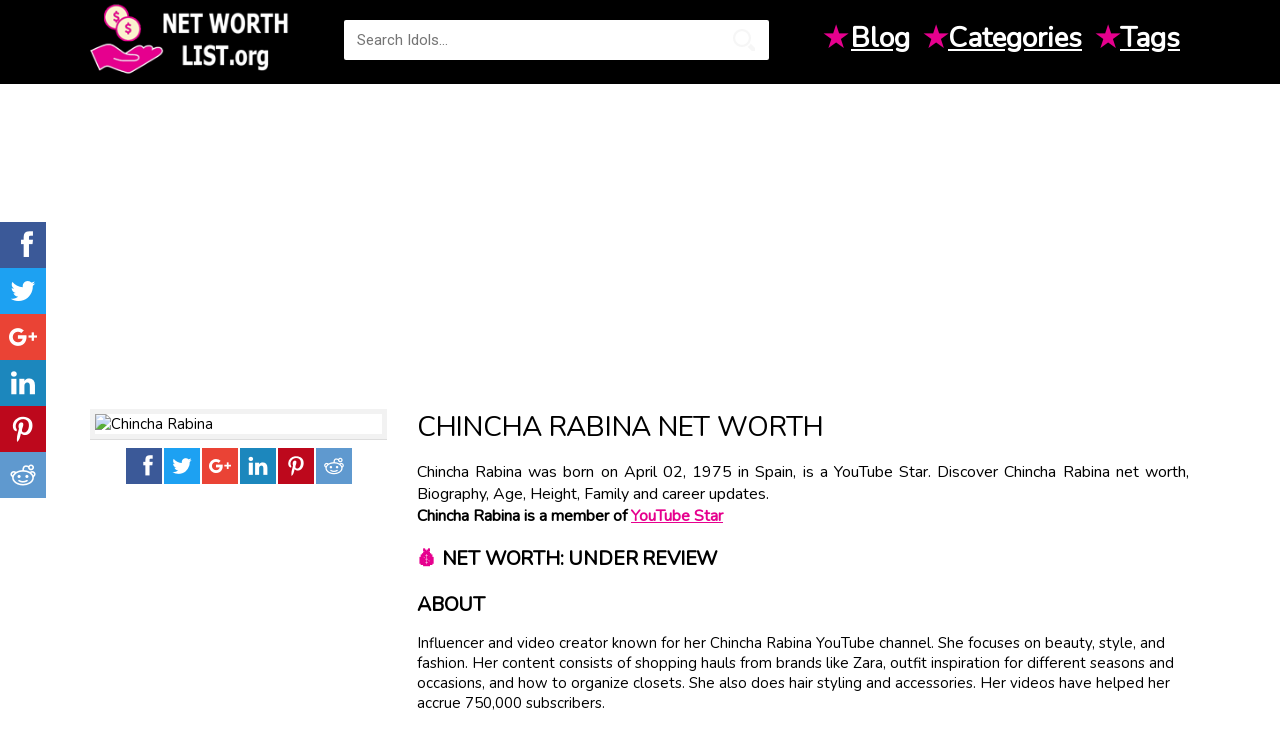

--- FILE ---
content_type: text/html; charset=UTF-8
request_url: https://www.networthlist.org/chincha-rabina-net-worth-332519
body_size: 4783
content:
<!doctype html>
<html  xmlns="http://www.w3.org/1999/xhtml" xml:lang="en-US" lang="en-US">
<head>
    <!-- title -->
    <meta charset="utf-8">
    <meta http-equiv="Content-Type" content="text/html;charset=UTF-8"/>
    <title>Chincha Rabina Net Worth • Net Worth List</title>

    <meta name="viewport" content="width=device-width,initial-scale=1.0,maximum-scale=1" />
    <meta http-equiv="X-UA-Compatible" content="IE=edge" />

    <meta name="mobile-web-app-capable" content="yes"/>
    <meta name="apple-mobile-web-app-capable" content="yes"/>
    <meta name="apple-mobile-web-app-status-bar-style" content="black"/>

    <meta name="title" content="Chincha Rabina Net Worth • Net Worth List">
    <meta name="description" content="Chincha Rabina was born on April 02, 1975 in Spain, is a YouTube Star. Discover Chincha Rabina net worth, Biography, Age, Height, Famil... Net Worth 2019 is..." />
    <meta name="keywords" content="chincha rabina net worth, chincha rabina bio, chincha rabina income, chincha rabina salary, how much is chincha rabina worth, celebrity net worth, celebrity worth, celebrity money, net worth, celebrity finance, richest rappers, richest athletes, richest celebrities" />
    <link rel="image_src" href="https://images.networthlist.org/medias/profile/202311/chincha-rabina.jpg" />
    <meta property="fb:app_id" content="505395199857257"/>
    <meta property="og:site_name" content="Idol Net Worth" />
    <meta property="og:type" content="article" />
    <meta property="og:url" content="https://www.networthlist.org/chincha-rabina-net-worth-332519" />
    <meta property="og:image" content="https://images.networthlist.org/medias/profile/202311/chincha-rabina.jpg" />
    <meta property="og:title" content="Chincha Rabina Net Worth • Net Worth List" />
    <meta property="og:description" content="Chincha Rabina was born on April 02, 1975 in Spain, is a YouTube Star. Discover Chincha Rabina net worth, Biography, Age, Height, Famil... Net Worth 2019 is..." />

    <link rel="shortcut icon" href="/favicon.png">
    <link rel="apple-touch-icon" href="/images/apple-touch-icon-57x57.png">
    <link rel="apple-touch-icon" sizes="72x72" href="/images/apple-touch-icon-72x72.png">
    <link rel="apple-touch-icon" sizes="114x114" href="/images/apple-touch-icon-114x114.png">
	<link rel="dns-prefetch" href="//scontent.cdninstagram.com">

    <link href="https://fonts.googleapis.com/css?family=Nunito" rel="stylesheet">
    <link href="/css/styles.css?v=1.15" type="text/css" rel="stylesheet">
	<style>
		.top-ads {
			margin-top:15px;
			clear:both;
		}
	</style>

    <script type='application/ld+json'>
	{
		"@context":"http://schema.org",
		"@type":"WebSite",
		"@id":"#website",
		"url":"https://www.networthlist.org",
		"name":"networthlist.org",
		"potentialAction":{"@type":"SearchAction","target":"https://www.networthlist.org/search?q={search_term_string}","query-input":"required name=search_term_string"}
	}
  </script>
  <script data-ad-client="ca-pub-4985980740731774" async src="https://pagead2.googlesyndication.com/pagead/js/adsbygoogle.js"></script>
</head>
<body>
<div id="fb-root"></div>
<script>(function(d, s, id) {
        var js, fjs = d.getElementsByTagName(s)[0];
        if (d.getElementById(id)) return;
        js = d.createElement(s); js.id = id;
        js.src = "//connect.facebook.net/en_US/sdk.js#xfbml=1&version=v2.12&appId=505395199857257";
        fjs.parentNode.insertBefore(js, fjs);
    }(document, 'script', 'facebook-jssdk'));
</script>
<header>
    <div class="container-header-big">
        <div class="container-content">
            <div class="container-rite">
                <a href="/">
                    <div class="logo-blink">
                        <img src="/images/logo.png" alt="Net Worth">
                    </div>
                </a>
                <div class="line-search">
                    <div class="search-wrap">
                        <form id="quicksearch" action="https://www.networthlist.org/search" method="GET">
                            <div class="search-box">
                                <input id="story" name="q" placeholder="Search Idols..." type="text"/>
                                <button type="submit" title="SEARCH"></button>
                            </div>
                        </form>
                    </div>
                </div>
                <div class="righttoch nav">
                    <ul class="quick-links">
                        <li>
                            <span class="inline-icon">★</span>
                            <a href="/blog">Blog</a>
                        </li>
                        <li><span class="inline-icon">★</span><a href="#">Categories</a>
                                                        <ul class="menu_body">
                                                                    <li>
                                        <a href="https://www.networthlist.org/category/actress">Actress</a>
                                    </li>
                                                                    <li>
                                        <a href="https://www.networthlist.org/category/football-player">Football Player</a>
                                    </li>
                                                                    <li>
                                        <a href="https://www.networthlist.org/category/actor">Actor</a>
                                    </li>
                                                                    <li>
                                        <a href="https://www.networthlist.org/category/guitarist">Guitarist</a>
                                    </li>
                                                                    <li>
                                        <a href="https://www.networthlist.org/category/rapper">Rapper</a>
                                    </li>
                                                                    <li>
                                        <a href="https://www.networthlist.org/category/movie-actor">Movie Actor</a>
                                    </li>
                                                                    <li>
                                        <a href="https://www.networthlist.org/category/instagram-star">Instagram Star</a>
                                    </li>
                                                                    <li>
                                        <a href="https://www.networthlist.org/category/director">Director</a>
                                    </li>
                                                                    <li>
                                        <a href="https://www.networthlist.org/category/soccer-player">Soccer Player</a>
                                    </li>
                                                                    <li>
                                        <a href="https://www.networthlist.org/category/basketball-player">Basketball Player</a>
                                    </li>
                                                                    <li>
                                        <a href="https://www.networthlist.org/category/movie-actress">Movie Actress</a>
                                    </li>
                                                                    <li>
                                        <a href="https://www.networthlist.org/category/tv-actor">TV Actor</a>
                                    </li>
                                                                    <li>
                                        <a href="https://www.networthlist.org/category/politician">Politician</a>
                                    </li>
                                                                    <li>
                                        <a href="https://www.networthlist.org/category/pop-singer">Pop Singer</a>
                                    </li>
                                                                    <li>
                                        <a href="https://www.networthlist.org/category/tv-show-host">TV Show Host</a>
                                    </li>
                                                                    <li>
                                        <a href="https://www.networthlist.org/category/model">Model</a>
                                    </li>
                                                                    <li>
                                        <a href="https://www.networthlist.org/category/family-member">Family Member</a>
                                    </li>
                                                                    <li>
                                        <a href="https://www.networthlist.org/category/youtube-star">YouTube Star</a>
                                    </li>
                                                            </ul>
                        </li>
                        <li><span class="inline-icon">★</span><a href="#" title="Tags">Tags</a>
                                                        <ul class="menu_body">
                                                                    <li><a href="https://www.networthlist.org/tag/1963-births">1963 births</a></li>
                                                                    <li><a href="https://www.networthlist.org/tag/25-richest">25 richest</a></li>
                                                                    <li><a href="https://www.networthlist.org/tag/journalist-net-worth">Journalist net worth</a></li>
                                                                    <li><a href="https://www.networthlist.org/tag/19-richest">19 richest</a></li>
                                                                    <li><a href="https://www.networthlist.org/tag/pa-net-worth">PA net worth</a></li>
                                                                    <li><a href="https://www.networthlist.org/tag/33-richest">33 richest</a></li>
                                                                    <li><a href="https://www.networthlist.org/tag/tv-show-host-net-worth">TV Show Host net worth</a></li>
                                                                    <li><a href="https://www.networthlist.org/tag/australia-net-worth">Australia net worth</a></li>
                                                                    <li><a href="https://www.networthlist.org/tag/spain-net-worth">Spain net worth</a></li>
                                                                    <li><a href="https://www.networthlist.org/tag/pisces-money">Pisces money</a></li>
                                                                    <li><a href="https://www.networthlist.org/tag/philippines-net-worth">Philippines net worth</a></li>
                                                                    <li><a href="https://www.networthlist.org/tag/brazil-net-worth">Brazil net worth</a></li>
                                                                    <li><a href="https://www.networthlist.org/tag/28-richest">28 richest</a></li>
                                                                    <li><a href="https://www.networthlist.org/tag/taurus-money">Taurus money</a></li>
                                                                    <li><a href="https://www.networthlist.org/tag/argentina-net-worth">Argentina net worth</a></li>
                                                                    <li><a href="https://www.networthlist.org/tag/american-net-worth">American net worth</a></li>
                                                                    <li><a href="https://www.networthlist.org/tag/tv-actress-net-worth">TV Actress net worth</a></li>
                                                                    <li><a href="https://www.networthlist.org/tag/hockey-player-net-worth">Hockey Player net worth</a></li>
                                                            </ul>
                        </li>
                    </ul>
                </div>
            </div>
        </div>
    </div>
</header><div class="container-content">
	<div class="container-mins top-ads">
	<script async src="//pagead2.googlesyndication.com/pagead/js/adsbygoogle.js"></script>
<!-- idol_responsive -->
<ins class="adsbygoogle"
     style="display:block"
     data-ad-client="ca-pub-4985980740731774"
     data-ad-slot="5757055535"
     data-ad-format="auto"></ins>
<script>
(adsbygoogle = window.adsbygoogle || []).push({});
</script>
	</div>
</div>
    <div class="container-center-t xdents">
        <div class="container-content">
            <div class="contentodle">
								<script type="application/ld+json">
					{
					  "@context": "https://schema.org",
					  "@type": "Person",
					  "image": "https://images.networthlist.org/medias/profile/202311/chincha-rabina.jpg",
					  "jobTitle": "",
					  "name": "Chincha Rabina",
					  "birthDate": "April 02, 1975",
					  "memberOf": "YouTube Star",
					  "nationality": "Spain",
					  "url": "http://www.networthlist.org/chincha-rabina-net-worth-332519",
					  "sameAs" : []
					}
					</script>
                <div id='dle-content'>
                    <div class="leftxlbar">
                        <div class="postersf">
                            <img src="https://images.networthlist.org/medias/profile/202311/chincha-rabina.jpg" alt="Chincha Rabina" title="Chincha Rabina">
                        </div>
                        <div class="block-xfieldsme text-center">
                            <div class="sharethis-inline-share-buttons">
                                <div class="ssk-group">
                                    
                                    <a class="ssk ssk-facebook" rel="nofollow" rel="external" href="https://www.facebook.com/sharer.php?u=http://www.networthlist.org/chincha-rabina-net-worth-332519"></a>
                                    <a class="ssk ssk-twitter" rel="nofollow" href="https://twitter.com/intent/tweet?text=Chincha+Rabina+Net+Worth+%E2%80%A2+Net+Worth+List&url=http://www.networthlist.org/chincha-rabina-net-worth-332519"></a>
                                    <a class="ssk ssk-google-plus" rel="nofollow" href="https://plusone.google.com/_/+1/confirm?hl=en&url=http://www.networthlist.org/chincha-rabina-net-worth-332519&name=Chincha+Rabina+Net+Worth+%E2%80%A2+Net+Worth+List"></a>
                                    <a class="ssk ssk-linkedin" rel="nofollow" href="https://www.linkedin.com/shareArticle?mini=true&url=http://www.networthlist.org/chincha-rabina-net-worth-332519&title=Chincha+Rabina+Net+Worth+%E2%80%A2+Net+Worth+List"></a>
                                    <a class="ssk ssk-pinterest" rel="nofollow" href="https://pinterest.com/pin/create/button/?url=http://www.networthlist.org/chincha-rabina-net-worth-332519&description=Chincha+Rabina+Net+Worth+%E2%80%A2+Net+Worth+List&media=https://images.networthlist.org/medias/profile/202311/chincha-rabina.jpg"></a>
                                    <a class="ssk ssk-reddit" rel="nofollow" href="https://reddit.com/submit?url=http://www.networthlist.org/chincha-rabina-net-worth-332519&title=Chincha+Rabina+Net+Worth+%E2%80%A2+Net+Worth+List"></a>
                                </div>
                            </div>
                        </div>
						<div class="container-ads">
							<script async src="//pagead2.googlesyndication.com/pagead/js/adsbygoogle.js"></script>
<!-- idol_300 -->
<ins class="adsbygoogle"
     style="display:inline-block;width:300px;height:250px"
     data-ad-client="ca-pub-4985980740731774"
     data-ad-slot="8797032285"></ins>
<script>
(adsbygoogle = window.adsbygoogle || []).push({});
</script>
						</div>
                        <div class="block-xfieldsme">
                        </div>
                        <div class="greyfon">
                            <h2><span class="inline-icon">&#9998;</span> About Chincha Rabina</h2>
                                                                                        <div class="block-xfieldsme">
                                    <div class="namers"><b>Birth Day:</b> <a href="https://www.networthlist.org/birthday/april-02">April 02</a>, <a href="https://www.networthlist.org/year/1975">1975</a></div>
                                </div>
                                                                                        <div class="block-xfieldsme">
                                    <div class="namers"><b>Birth Place:</b> <a href="https://www.networthlist.org/country/spain">Spain</a></div>
                                </div>
                                                                                        <div class="block-xfieldsme">
                                    <div class="namers"><b>Age:</b> <a href="https://www.networthlist.org/age/49">49 YEARS OLD</a></div>
                                </div>
                                                                                                                    <div class="block-xfieldsme">
                                    <div class="namers"><b>Birth Sign:</b> <a href="https://www.networthlist.org/sign/Aries">Aries</a></div>
                                </div>
                                                                                </div>
                        <div class="greyfon2 xs-hidden">
                            <div class="zagol"><span class="inline-icon"> &#9733; </span> Categories:</div>
                                                        <div class="block-xfieldsme">
                                <div class="namers2"><a href="https://www.networthlist.org/category/actress">Actress</a></div>
                            </div>
                                                        <div class="block-xfieldsme">
                                <div class="namers2"><a href="https://www.networthlist.org/category/football-player">Football Player</a></div>
                            </div>
                                                        <div class="block-xfieldsme">
                                <div class="namers2"><a href="https://www.networthlist.org/category/actor">Actor</a></div>
                            </div>
                                                        <div class="block-xfieldsme">
                                <div class="namers2"><a href="https://www.networthlist.org/category/guitarist">Guitarist</a></div>
                            </div>
                                                        <div class="block-xfieldsme">
                                <div class="namers2"><a href="https://www.networthlist.org/category/rapper">Rapper</a></div>
                            </div>
                                                        <div class="block-xfieldsme">
                                <div class="namers2"><a href="https://www.networthlist.org/category/movie-actor">Movie Actor</a></div>
                            </div>
                                                        <div class="block-xfieldsme">
                                <div class="namers2"><a href="https://www.networthlist.org/category/instagram-star">Instagram Star</a></div>
                            </div>
                                                        <div class="block-xfieldsme">
                                <div class="namers2"><a href="https://www.networthlist.org/category/director">Director</a></div>
                            </div>
                                                        <div class="block-xfieldsme">
                                <div class="namers2"><a href="https://www.networthlist.org/category/soccer-player">Soccer Player</a></div>
                            </div>
                                                        <div class="block-xfieldsme">
                                <div class="namers2"><a href="https://www.networthlist.org/category/basketball-player">Basketball Player</a></div>
                            </div>
                                                        <div class="block-xfieldsme">
                                <div class="namers2"><a href="https://www.networthlist.org/category/movie-actress">Movie Actress</a></div>
                            </div>
                                                        <div class="block-xfieldsme">
                                <div class="namers2"><a href="https://www.networthlist.org/category/tv-actor">TV Actor</a></div>
                            </div>
                                                        <div class="block-xfieldsme">
                                <div class="namers2"><a href="https://www.networthlist.org/category/politician">Politician</a></div>
                            </div>
                                                        <div class="block-xfieldsme">
                                <div class="namers2"><a href="https://www.networthlist.org/category/pop-singer">Pop Singer</a></div>
                            </div>
                                                        <div class="block-xfieldsme">
                                <div class="namers2"><a href="https://www.networthlist.org/category/tv-show-host">TV Show Host</a></div>
                            </div>
                                                        <div class="block-xfieldsme">
                                <div class="namers2"><a href="https://www.networthlist.org/category/model">Model</a></div>
                            </div>
                                                        <div class="block-xfieldsme">
                                <div class="namers2"><a href="https://www.networthlist.org/category/family-member">Family Member</a></div>
                            </div>
                                                        <div class="block-xfieldsme">
                                <div class="namers2"><a href="https://www.networthlist.org/category/youtube-star">YouTube Star</a></div>
                            </div>
                                                    </div>
                    </div>
                    <div class="rightxbar">
                        <h1 class="title-full diterttxs">Chincha Rabina Net Worth</h1>
                        <div class="fullowins">
                            Chincha Rabina was born on April 02, 1975 in Spain, is a YouTube Star. Discover Chincha Rabina net worth, Biography, Age, Height, Family and career updates.
                                                            <br>
                                <b> Chincha Rabina is a member of <a href="https://www.networthlist.org/category/youtube-star">YouTube Star</a></b>
                                                    </div>
                        <div class="full-text">
                            <div class="tabs-wr">
								                                    <h2><span class="inline-icon">&#128176;</span> Net worth: Under Review</h2>
                                                                                                                                
                                                                                                                                    <h2>About </h2>
<p>Influencer and video creator known for her Chincha Rabina YouTube channel. She focuses on beauty, style, and fashion. Her content consists of shopping hauls from brands like Zara, outfit inspiration for different seasons and occasions, and how to organize closets. She also does hair styling and accessories. Her videos have helped her accrue 750,000 subscribers. </p>

<p>She became a YouTube creator in 2017. </p>

<p>The most popular content on her chincha.rabina TikTok account is her GRWM (Get Ready with Me) videos, featuring makeup, fashion, and skincare. Her chincha_rabina Instagram account </p>

<p>She was born in Spain. </p>

<p>In March of 2023, she posted a TikTok set to "Beso" by Rosalía and Rauw Alejandro. </p>






                                                                                                								                                								<script async src="//pagead2.googlesyndication.com/pagead/js/adsbygoogle.js"></script>
<ins class="adsbygoogle"
     style="display:block"
     data-ad-format="autorelaxed"
     data-ad-client="ca-pub-4985980740731774"
     data-ad-slot="1385921755"></ins>
<script>
     (adsbygoogle = window.adsbygoogle || []).push({});
</script>
                            </div>
                        </div>
                    </div>
                    <div class="fullin-1-1 text-center">
						<div class="container-ads">
							<script async src="//pagead2.googlesyndication.com/pagead/js/adsbygoogle.js"></script>
<!-- Idol_bottom -->
<ins class="adsbygoogle"
     style="display:block"
     data-ad-client="ca-pub-4985980740731774"
     data-ad-slot="1542478352"
     data-ad-format="auto"></ins>
<script>
(adsbygoogle = window.adsbygoogle || []).push({});
</script>
						</div>
                        <h4 class="hsx ultrabold">Chincha Rabina fans also viewed:</h4><br><br><br>
                                                    <a href="https://www.networthlist.org/lee-hinchcliffe-net-worth-163296">
                                <div class="shortmail">
                                    <div class="img-shortmain">
                                        <img src="https://images.networthlist.org/images/46/lee-hinchcliffe.jpg" alt="Lee Hinchcliffe">
                                        <div class="title-shorts">
                                            <b>Lee Hinchcliffe Net Worth</b><br>
                                            <span>YouTube Star</span>
                                            <div class="linecons">
                                                <div class="liner-nis">
                                                </div>
                                            </div>
                                        </div>
                                    </div>
                                </div>
                            </a>
                                                    <a href="https://www.networthlist.org/lee-carson-net-worth-163271">
                                <div class="shortmail">
                                    <div class="img-shortmain">
                                        <img src="https://images.networthlist.org/images/21/lee-carson.jpg" alt="Lee Carson">
                                        <div class="title-shorts">
                                            <b>Lee Carson Net Worth</b><br>
                                            <span>YouTube Star</span>
                                            <div class="linecons">
                                                <div class="liner-nis">
                                                </div>
                                            </div>
                                        </div>
                                    </div>
                                </div>
                            </a>
                                                    <a href="https://www.networthlist.org/leda-muir-net-worth-163260">
                                <div class="shortmail">
                                    <div class="img-shortmain">
                                        <img src="https://images.networthlist.org/images/10/leda-muir.jpg" alt="Leda Muir">
                                        <div class="title-shorts">
                                            <b>Leda Muir Net Worth</b><br>
                                            <span>YouTube Star</span>
                                            <div class="linecons">
                                                <div class="liner-nis">
                                                </div>
                                            </div>
                                        </div>
                                    </div>
                                </div>
                            </a>
                                                    <a href="https://www.networthlist.org/freelee-bell-net-worth-163250">
                                <div class="shortmail">
                                    <div class="img-shortmain">
                                        <img src="https://images.networthlist.org/images/0/freelee-bell-net-worth.jpg" alt="Freelee Bell">
                                        <div class="title-shorts">
                                            <b>Freelee Bell Net Worth</b><br>
                                            <span>YouTube Star</span>
                                            <div class="linecons">
                                                <div class="liner-nis">
                                                </div>
                                            </div>
                                        </div>
                                    </div>
                                </div>
                            </a>
                                                    <a href="https://www.networthlist.org/leanna-oh-shiitake-mushrooms-net-worth-163244">
                                <div class="shortmail">
                                    <div class="img-shortmain">
                                        <img src="https://images.networthlist.org/images/44/leanna-oh-shiitake-mushrooms.jpg" alt="Leanna Oh Shiitake Mushrooms">
                                        <div class="title-shorts">
                                            <b>Leanna Oh Shiitake Mushrooms Net Worth</b><br>
                                            <span>YouTube Star</span>
                                            <div class="linecons">
                                                <div class="liner-nis">
                                                </div>
                                            </div>
                                        </div>
                                    </div>
                                </div>
                            </a>
                                                    <a href="https://www.networthlist.org/leah-suh-net-worth-163225">
                                <div class="shortmail">
                                    <div class="img-shortmain">
                                        <img src="https://images.networthlist.org/images/25/leah-suh-net-worth.jpg" alt="Leah Suh">
                                        <div class="title-shorts">
                                            <b>Leah Suh Net Worth</b><br>
                                            <span>YouTube Star</span>
                                            <div class="linecons">
                                                <div class="liner-nis">
                                                </div>
                                            </div>
                                        </div>
                                    </div>
                                </div>
                            </a>
                                                    <a href="https://www.networthlist.org/leah-roffey-net-worth-163219">
                                <div class="shortmail">
                                    <div class="img-shortmain">
                                        <img src="https://images.networthlist.org/images/19/leah-roffey.jpg" alt="Leah Roffey">
                                        <div class="title-shorts">
                                            <b>Leah Roffey Net Worth</b><br>
                                            <span>YouTube Star</span>
                                            <div class="linecons">
                                                <div class="liner-nis">
                                                </div>
                                            </div>
                                        </div>
                                    </div>
                                </div>
                            </a>
                                                    <a href="https://www.networthlist.org/leah-gugliotta-net-worth-163196">
                                <div class="shortmail">
                                    <div class="img-shortmain">
                                        <img src="https://images.networthlist.org/images/46/leah-gugliotta.jpg" alt="Leah Gugliotta">
                                        <div class="title-shorts">
                                            <b>Leah Gugliotta Net Worth</b><br>
                                            <span>YouTube Star</span>
                                            <div class="linecons">
                                                <div class="liner-nis">
                                                </div>
                                            </div>
                                        </div>
                                    </div>
                                </div>
                            </a>
                                                    <a href="https://www.networthlist.org/leah-gordone-net-worth-163193">
                                <div class="shortmail">
                                    <div class="img-shortmain">
                                        <img src="https://images.networthlist.org/images/43/leah-gordone.jpg" alt="Leah Gordone">
                                        <div class="title-shorts">
                                            <b>Leah Gordone Net Worth</b><br>
                                            <span>YouTube Star</span>
                                            <div class="linecons">
                                                <div class="liner-nis">
                                                </div>
                                            </div>
                                        </div>
                                    </div>
                                </div>
                            </a>
                                                    <a href="https://www.networthlist.org/leah-ashe-net-worth-163181">
                                <div class="shortmail">
                                    <div class="img-shortmain">
                                        <img src="https://images.networthlist.org/images/31/leah-ashe.jpg" alt="Leah Ashe">
                                        <div class="title-shorts">
                                            <b>Leah Ashe Net Worth</b><br>
                                            <span>YouTube Star</span>
                                            <div class="linecons">
                                                <div class="liner-nis">
                                                </div>
                                            </div>
                                        </div>
                                    </div>
                                </div>
                            </a>
                                            </div>
                </div>
            </div>
        </div>
    </div>
    </div>
<footer>
    <div class="container-header">
        <div class="container-content">
            <div class="container-header">
                <div class="logo-blink-foot">
                    <img alt="Idol Net Worth" src="/images/logo_black.png">
                </div>
                <div class="copipast">
                    <div class="namemoli"><a href="/about.html">About</a></div>
                    <div class="namemoli"><a href="/privacy-policy.html">Privacy Policy</a></div>
                    <div class="namemoli"><a href="#">Terms</a></div>
                    &copy; NetWorthList.org - Top Net Worth You’ve Always Wanted to Know about Celebs 2019
                </div>
            </div>
        </div>
    </div>
</footer><div class="ssk-sticky ssk-left ssk-center ssk-lg">
        <a class="ssk ssk-facebook" rel="nofollow" rel="external" href="https://www.facebook.com/sharer.php?u=http://www.networthlist.org/chincha-rabina-net-worth-332519"></a>
    <a class="ssk ssk-twitter" rel="nofollow" href="https://twitter.com/intent/tweet?text=Chincha+Rabina+Net+Worth+%E2%80%A2+Net+Worth+List&url=http://www.networthlist.org/chincha-rabina-net-worth-332519"></a>
    <a class="ssk ssk-google-plus" rel="nofollow" href="https://plusone.google.com/_/+1/confirm?hl=en&url=http://www.networthlist.org/chincha-rabina-net-worth-332519&name=Chincha+Rabina+Net+Worth+%E2%80%A2+Net+Worth+List"></a>
    <a class="ssk ssk-linkedin" rel="nofollow" href="https://www.linkedin.com/shareArticle?mini=true&url=http://www.networthlist.org/chincha-rabina-net-worth-332519&title=Chincha+Rabina+Net+Worth+%E2%80%A2+Net+Worth+List"></a>
    <a class="ssk ssk-pinterest" rel="nofollow" href="https://pinterest.com/pin/create/button/?url=http://www.networthlist.org/chincha-rabina-net-worth-332519&description=Chincha+Rabina+Net+Worth+%E2%80%A2+Net+Worth+List&media=https://images.networthlist.org/medias/profile/202311/chincha-rabina.jpg"></a>
    <a class="ssk ssk-reddit" rel="nofollow" href="https://reddit.com/submit?url=http://www.networthlist.org/chincha-rabina-net-worth-332519&title=Chincha+Rabina+Net+Worth+%E2%80%A2+Net+Worth+List"></a>
</div>

<!-- Global site tag (gtag.js) - Google Analytics -->
<script async src="https://www.googletagmanager.com/gtag/js?id=UA-127524539-2"></script>
<script>
  window.dataLayer = window.dataLayer || [];
  function gtag(){dataLayer.push(arguments);}
  gtag('js', new Date());

  gtag('config', 'UA-127524539-2');
</script>

<script src="/js/scripts.js" type="text/javascript"></script>
<script src="/js/active.js?v=1.0"></script>

<script defer src="https://static.cloudflareinsights.com/beacon.min.js/vcd15cbe7772f49c399c6a5babf22c1241717689176015" integrity="sha512-ZpsOmlRQV6y907TI0dKBHq9Md29nnaEIPlkf84rnaERnq6zvWvPUqr2ft8M1aS28oN72PdrCzSjY4U6VaAw1EQ==" data-cf-beacon='{"version":"2024.11.0","token":"265baa80ce274bd9be00b91744bc6ea4","r":1,"server_timing":{"name":{"cfCacheStatus":true,"cfEdge":true,"cfExtPri":true,"cfL4":true,"cfOrigin":true,"cfSpeedBrain":true},"location_startswith":null}}' crossorigin="anonymous"></script>
</body>
</html>




--- FILE ---
content_type: text/html; charset=utf-8
request_url: https://www.google.com/recaptcha/api2/aframe
body_size: 266
content:
<!DOCTYPE HTML><html><head><meta http-equiv="content-type" content="text/html; charset=UTF-8"></head><body><script nonce="9ffWcx78P_wGiKpENHachw">/** Anti-fraud and anti-abuse applications only. See google.com/recaptcha */ try{var clients={'sodar':'https://pagead2.googlesyndication.com/pagead/sodar?'};window.addEventListener("message",function(a){try{if(a.source===window.parent){var b=JSON.parse(a.data);var c=clients[b['id']];if(c){var d=document.createElement('img');d.src=c+b['params']+'&rc='+(localStorage.getItem("rc::a")?sessionStorage.getItem("rc::b"):"");window.document.body.appendChild(d);sessionStorage.setItem("rc::e",parseInt(sessionStorage.getItem("rc::e")||0)+1);localStorage.setItem("rc::h",'1762981274341');}}}catch(b){}});window.parent.postMessage("_grecaptcha_ready", "*");}catch(b){}</script></body></html>

--- FILE ---
content_type: text/css
request_url: https://www.networthlist.org/css/styles.css?v=1.15
body_size: 65869
content:
@import url(https://fonts.googleapis.com/css?family=Roboto:400,300,500,700&subset=latin,cyrillic);

/*!* Social Share Kit v1.0.7 (http://socialsharekit.com)
* Copyright 2015 Social Share Kit / Kaspars Sprogis.
* Licensed under Creative Commons Attribution-NonCommercial 3.0 license:
* https://github.com/darklow/social-share-kit/blob/master/LICENSE
* ---*/@font-face{font-family:social-share-kit;src:url(../fonts/social-share-kit.eot);src:url(../fonts/social-share-kit.eot?#iefix) format('embedded-opentype'),url(../fonts/social-share-kit.woff) format('woff'),url(../fonts/social-share-kit.ttf) format('truetype'),url(../fonts/social-share-kit.svg#social-share-kit) format('svg');font-weight:400;font-style:normal}.ssk:before{display:inline-block;font-family:social-share-kit!important;font-style:normal!important;font-weight:400!important;font-variant:normal!important;text-transform:none!important;speak:none;line-height:1;-webkit-font-smoothing:antialiased;-moz-osx-font-smoothing:grayscale}.ssk-facebook:before{content:"a";text-indent:4px;margin-right:-4px}.ssk-twitter:before{content:"b"}.ssk-google-plus:before{content:"v"}.ssk-google-plus-old:before{content:"c"}.ssk-email:before{content:"d";top:-1px;position:relative}.ssk-pinterest:before{content:"e";transform:scale(.9)}.ssk-tumblr:before{content:"f"}.ssk-linkedin:before{content:"g"}.ssk-github:before{content:"h"}.ssk-vk:before{content:"i"}.ssk-instagram:before{content:"j"}.ssk-amazon:before{content:"k"}.ssk-skype:before{content:"s"}.ssk-youtube:before{content:"x"}.ssk-vimeo:before{content:"u"}.ssk-ebay:before{content:"p"}.ssk-apple:before{content:"l"}.ssk-behance:before{content:"q"}.ssk-dribble:before{content:"n"}.ssk-android:before{content:"o"}.ssk-whatsapp:before{content:"m"}.ssk-reddit:before{content:"r"}.ssk-reddit2:before{content:"t"}.ssk-link:before{content:"w"}.ssk-buffer:before{content:"\79";transform:scale(.85)}.ssk-slack:before{content:"\7a"}.ssk{background-color:#757575;color:#fff;display:inline-block;font-size:22px;line-height:1px;margin-right:2px;margin-bottom:2px;padding:7px;text-align:center;text-decoration:none;transition:background-color .1s;-webkit-transition:background-color .1s;-moz-transition:background-color .1s;-ms-transition:background-color .1s;-o-transition:background-color .1s}.ssk:before,.ssk .glyphicon,.ssk .fa{position:relative;font-size:22px;top:0;vertical-align:middle}.ssk.ssk-xs,.ssk-xs>.ssk{padding:4px}.ssk.ssk-xs:before,.ssk-xs>.ssk:before,.ssk.ssk-xs .glyphicon,.ssk-xs>.ssk .glyphicon,.ssk.ssk-xs .fa,.ssk-xs>.ssk .fa{font-size:15px}.ssk.ssk-sm,.ssk-sm>.ssk{padding:5px}.ssk.ssk-sm:before,.ssk-sm>.ssk:before,.ssk.ssk-sm .glyphicon,.ssk-sm>.ssk .glyphicon,.ssk.ssk-sm .fa,.ssk-sm>.ssk .fa{font-size:20px}.ssk.ssk-lg,.ssk-lg>.ssk{padding:9px}.ssk.ssk-lg:before,.ssk-lg>.ssk:before,.ssk.ssk-lg .glyphicon,.ssk-lg>.ssk .glyphicon,.ssk.ssk-lg .fa,.ssk-lg>.ssk .fa{font-size:28px}.ssk:last-child{margin-right:0}.ssk:hover{background-color:#424242}.ssk:hover,.ssk:focus{color:#fff;text-decoration:none}.ssk.ssk-round,.ssk-round .ssk{border-radius:50%}.ssk.ssk-round:before,.ssk-round .ssk:before{text-indent:0;margin-right:0}.ssk.ssk-rounded,.ssk-rounded .ssk{border-radius:15%}.ssk.ssk-icon{color:#757575;padding:2px;font-size:24px}.ssk.ssk-icon,.ssk.ssk-icon:hover{background-color:transparent}.ssk.ssk-icon:hover{color:#424242}.ssk.ssk-icon.ssk-xs,.ssk-xs>.ssk.ssk-icon{font-size:16px}.ssk.ssk-icon.ssk-sm,.ssk-sm>.ssk.ssk-icon{font-size:20px}.ssk.ssk-icon.ssk-lg,.ssk-lg>.ssk.ssk-icon{font-size:28px}.ssk.ssk-text{overflow:hidden;font-size:17px;line-height:normal;padding-right:10px}.ssk.ssk-text:before,.ssk.ssk-text .glyphicon,.ssk.ssk-text .fa{margin:-7px 10px -7px -7px;padding:7px;background-color:rgba(0,0,0,.15);vertical-align:bottom;text-indent:0}.ssk-block .ssk.ssk-text{display:block;margin-right:0;text-align:left}.ssk.ssk-text.ssk-xs,.ssk-xs>.ssk.ssk-text{font-size:12px;padding-right:6px}.ssk.ssk-text.ssk-xs:before,.ssk-xs>.ssk.ssk-text:before,.ssk.ssk-text.ssk-xs .glyphicon,.ssk-xs>.ssk.ssk-text .glyphicon,.ssk.ssk-text.ssk-xs .fa,.ssk-xs>.ssk.ssk-text .fa{margin:-4px 6px -4px -4px;padding:4px}.ssk.ssk-text.ssk-sm,.ssk-sm>.ssk.ssk-text{font-size:16px;padding-right:7px}.ssk.ssk-text.ssk-sm:before,.ssk-sm>.ssk.ssk-text:before,.ssk.ssk-text.ssk-sm .glyphicon,.ssk-sm>.ssk.ssk-text .glyphicon,.ssk.ssk-text.ssk-sm .fa,.ssk-sm>.ssk.ssk-text .fa{margin:-5px 7px -5px -5px;padding:5px}.ssk.ssk-text.ssk-lg,.ssk-lg>.ssk.ssk-text{font-size:22px;padding-right:13px}.ssk.ssk-text.ssk-lg:before,.ssk-lg>.ssk.ssk-text:before,.ssk.ssk-text.ssk-lg .glyphicon,.ssk-lg>.ssk.ssk-text .glyphicon,.ssk.ssk-text.ssk-lg .fa,.ssk-lg>.ssk.ssk-text .fa{margin:-9px 13px -9px -9px;padding:9px}.ssk-group,.ssk-sticky{font-size:0}.ssk-sticky{top:0;position:fixed;z-index:2000}.ssk-sticky .ssk{transition:padding .1s ease-out;-webkit-transition:padding .1s ease-out;-moz-transition:padding .1s ease-out;-ms-transition:padding .1s ease-out;-o-transition:padding .1s ease-out;margin:0}@media(min-width:768px){.ssk-sticky.ssk-left .ssk,.ssk-sticky.ssk-right .ssk{display:block;clear:both}.ssk-sticky.ssk-left.ssk-center,.ssk-sticky.ssk-right.ssk-center{top:50%;transform:translateY(-50%);-webkit-transform:translateY(-50%);-moz-transform:translateY(-50%);-ms-transform:translateY(-50%);-o-transform:translateY(-50%)}.ssk-sticky.ssk-left{left:0}.ssk-sticky.ssk-left .ssk{float:left}.ssk-sticky.ssk-left .ssk:hover{padding-left:15px}.ssk-sticky.ssk-right{right:0}.ssk-sticky.ssk-right .ssk{float:right}.ssk-sticky.ssk-right .ssk:hover{padding-right:15px}}.ssk-sticky.ssk-bottom{font-size:0;top:auto;bottom:0}.ssk-sticky.ssk-bottom.ssk-center{left:50%;right:auto;transform:translateX(-50%);-webkit-transform:translateX(-50%);-moz-transform:translateX(-50%);-ms-transform:translateX(-50%);-o-transform:translateX(-50%)}.ssk-sticky.ssk-bottom .ssk{vertical-align:bottom}.ssk-sticky.ssk-bottom .ssk:hover{padding-bottom:15px}.ssk-sticky.ssk-round.ssk-xs .ssk:hover{padding:8px}.ssk-sticky.ssk-round.ssk-sm .ssk:hover{padding:9px}.ssk-sticky.ssk-round .ssk:hover{padding:11px}.ssk-sticky.ssk-round.ssk-lg .ssk:hover{padding:13px}@media(max-width:767px){.ssk-sticky{display:none;left:0;right:0;bottom:0;top:auto;width:100%;flex-direction:row;flex-wrap:nowrap}.ssk-sticky.ssk-sticky-hide-xs{display:none!important}.ssk-sticky .ssk{flex:1;width:auto}.ssk-sticky .ssk .ssk-num{display:none}}.ssk-count{padding-top:20px}.ssk-count .ssk{position:relative}.ssk-count .ssk-num{border-radius:4px;color:#8f8f8f;background-color:rgba(50,50,50,.03);display:block;font-size:12px;left:0;line-height:20px;position:absolute;right:0;text-align:center;top:-20px}@media(min-width:768px){.ssk-count.ssk-sticky{padding-top:0}.ssk-count.ssk-sticky.ssk-left .ssk-num,.ssk-count.ssk-sticky.ssk-right .ssk-num{top:20%;background-color:transparent}.ssk-count.ssk-sticky.ssk-left .ssk-num{left:100%;margin-left:5px}.ssk-count.ssk-sticky.ssk-right .ssk-num{right:115%;margin-left:-100%;text-align:right}}.ssk-facebook{background-color:#3b5998}.ssk-grayscale>.ssk-facebook{background-color:#757575}.ssk-facebook:hover{background-color:#2d4373}.ssk-facebook:hover{background-color:#2d4373}.ssk-grayscale>.ssk-facebook:hover{background-color:#3b5998}.ssk-facebook.ssk-icon{color:#3b5998}.ssk-facebook.ssk-icon:hover{color:#2d4373}.ssk-facebook.ssk-icon:before{text-indent:0;margin-right:0}.ssk-twitter{background-color:#1da1f2}.ssk-grayscale>.ssk-twitter{background-color:#757575}.ssk-twitter:hover{background-color:#0c85d0}.ssk-twitter:hover{background-color:#0c85d0}.ssk-grayscale>.ssk-twitter:hover{background-color:#1da1f2}.ssk-twitter.ssk-icon{color:#1da1f2}.ssk-twitter.ssk-icon:hover{color:#0c85d0}.ssk-google-plus{background-color:#ea4335}.ssk-grayscale>.ssk-google-plus{background-color:#757575}.ssk-google-plus:hover{background-color:#d62516}.ssk-google-plus:hover{background-color:#d62516}.ssk-grayscale>.ssk-google-plus:hover{background-color:#ea4335}.ssk-google-plus.ssk-icon{color:#ea4335}.ssk-google-plus.ssk-icon:hover{color:#d62516}.ssk-pinterest{background-color:#bd081c}.ssk-grayscale>.ssk-pinterest{background-color:#757575}.ssk-pinterest:hover{background-color:#8c0615}.ssk-pinterest:hover{background-color:#8c0615}.ssk-grayscale>.ssk-pinterest:hover{background-color:#bd081c}.ssk-pinterest.ssk-icon{color:#bd081c}.ssk-pinterest.ssk-icon:hover{color:#8c0615}.ssk-tumblr{background-color:#395773}.ssk-grayscale>.ssk-tumblr{background-color:#757575}.ssk-tumblr:hover{background-color:#283d51}.ssk-tumblr:hover{background-color:#283d51}.ssk-grayscale>.ssk-tumblr:hover{background-color:#395773}.ssk-tumblr.ssk-icon{color:#395773}.ssk-tumblr.ssk-icon:hover{color:#283d51}.ssk-email{background-color:#757575}.ssk-grayscale>.ssk-email{background-color:#757575}.ssk-email:hover{background-color:#5b5b5b}.ssk-email:hover{background-color:#5b5b5b}.ssk-grayscale>.ssk-email:hover{background-color:#757575}.ssk-grayscale>.ssk-email:hover{background-color:#5b5b5b}.ssk-email.ssk-icon{color:#757575}.ssk-email.ssk-icon:hover{color:#5b5b5b}.ssk-vk{background-color:#54769a}.ssk-grayscale>.ssk-vk{background-color:#757575}.ssk-vk:hover{background-color:#425d79}.ssk-vk:hover{background-color:#425d79}.ssk-grayscale>.ssk-vk:hover{background-color:#54769a}.ssk-vk.ssk-icon{color:#54769a}.ssk-vk.ssk-icon:hover{color:#425d79}.ssk-linkedin{background-color:#1c87bd}.ssk-grayscale>.ssk-linkedin{background-color:#757575}.ssk-linkedin:hover{background-color:#156791}.ssk-linkedin:hover{background-color:#156791}.ssk-grayscale>.ssk-linkedin:hover{background-color:#1c87bd}.ssk-linkedin.ssk-icon{color:#1c87bd}.ssk-linkedin.ssk-icon:hover{color:#156791}.ssk-whatsapp{background-color:#34af23}.ssk-grayscale>.ssk-whatsapp{background-color:#757575}.ssk-whatsapp:hover{background-color:#27851a}.ssk-whatsapp:hover{background-color:#27851a}.ssk-grayscale>.ssk-whatsapp:hover{background-color:#34af23}.ssk-whatsapp.ssk-icon{color:#34af23}.ssk-whatsapp.ssk-icon:hover{color:#27851a}.ssk-reddit{background-color:#5f99cf}.ssk-grayscale>.ssk-reddit{background-color:#757575}.ssk-reddit:hover{background-color:#3a80c1}.ssk-reddit:hover{background-color:#3a80c1}.ssk-grayscale>.ssk-reddit:hover{background-color:#5f99cf}.ssk-reddit.ssk-icon{color:#5f99cf}.ssk-reddit.ssk-icon:hover{color:#3a80c1}.ssk-reddit2{background-color:#5f99cf}.ssk-grayscale>.ssk-reddit2{background-color:#757575}.ssk-reddit2:hover{background-color:#3a80c1}.ssk-reddit2:hover{background-color:#3a80c1}.ssk-grayscale>.ssk-reddit2:hover{background-color:#5f99cf}.ssk-reddit2.ssk-icon{color:#5f99cf}.ssk-reddit2.ssk-icon:hover{color:#3a80c1}.ssk-buffer{background-color:#323b43}.ssk-grayscale>.ssk-buffer{background-color:#757575}.ssk-buffer:hover{background-color:#1c2126}.ssk-buffer:hover{background-color:#1c2126}.ssk-grayscale>.ssk-buffer:hover{background-color:#323b43}.ssk-buffer.ssk-icon{color:#323b43}.ssk-buffer.ssk-icon:hover{color:#1c2126}.ssk-turquoise{background-color:#1abc9c}.ssk-turquoise:hover{background-color:#148f77}.ssk-emerald{background-color:#2ecc71}.ssk-emerald:hover{background-color:#25a25a}.ssk-peter-river{background-color:#3498db}.ssk-peter-river:hover{background-color:#217dbb}.ssk-belize-hole{background-color:#2980b9}.ssk-belize-hole:hover{background-color:#20638f}.ssk-amethyst{background-color:#9b59b6}.ssk-amethyst:hover{background-color:#804399}.ssk-wisteria{background-color:#8e44ad}.ssk-wisteria:hover{background-color:#703688}.ssk-wet-asphalt{background-color:#34495e}.ssk-wet-asphalt:hover{background-color:#222f3d}.ssk-midnight-blue{background-color:#2c3e50}.ssk-midnight-blue:hover{background-color:#1a242f}.ssk-green-sea{background-color:#16a085}.ssk-green-sea:hover{background-color:#107360}.ssk-nephritis{background-color:#27ae60}.ssk-nephritis:hover{background-color:#1e8449}.ssk-sunflower{background-color:#f1c40f}.ssk-sunflower:hover{background-color:#c29d0b}.ssk-orange{background-color:#f39c12}.ssk-orange:hover{background-color:#c87f0a}.ssk-carrot{background-color:#e67e22}.ssk-carrot:hover{background-color:#bf6516}.ssk-pumpkin{background-color:#d35400}.ssk-pumpkin:hover{background-color:#a04000}.ssk-alizarin{background-color:#e74c3c}.ssk-alizarin:hover{background-color:#d62c1a}.ssk-pomegranate{background-color:#c0392b}.ssk-pomegranate:hover{background-color:#962d22}.ssk-clouds{background-color:#cfd9db}.ssk-clouds:hover{background-color:#b1c2c6}.ssk-concrete{background-color:#95a5a6}.ssk-concrete:hover{background-color:#798d8f}.ssk-silver{background-color:#bdc3c7}.ssk-silver:hover{background-color:#a1aab0}.ssk-asbestos{background-color:#7f8c8d}.ssk-asbestos:hover{background-color:#667273}.ssk-dark-gray{background-color:#555}.ssk-dark-gray:hover{background-color:#3b3b3b}.ssk-black{background-color:#333}.ssk-black:hover{background-color:#1a1a1a}

.fr-text-gray {
    color: #AAA !important;
}
.fr-text-red {
    color: #F44336 !important;
}
.fr-text-blue {
    color: #2196F3 !important;
}
.fr-text-green {
    color: #4CAF50 !important;
}
.fr-text-bordered {
    border-top: solid 1px #222;
    border-bottom: solid 1px #222;
    padding: 10px 0;
}
.fr-text-spaced {
    letter-spacing: 1px;
}
.fr-text-uppercase {
    text-transform: uppercase;
}

img.fr-dib {
    margin: 5px auto;
    display: block;
    float: none;
    vertical-align: top;
}
img.fr-dib.fr-fil {
    margin-left: 0;
}
img.fr-dib.fr-fir {
    margin-right: 0;
}
img.fr-dii {
    display: inline-block;
    float: none;
    vertical-align: bottom;
    margin-left: 5px;
    margin-right: 5px;
    max-width: calc(100% - (2 * 5px));
}
img.fr-dii.fr-fil {
    float: left;
    margin: 5px 5px 5px 0;
    max-width: calc(100% - 5px);
}
img.fr-dii.fr-fir {
    float: right;
    margin: 5px 0 5px 5px;
    max-width: calc(100% - 5px);
}
img.fr-rounded {
    border-radius: 7px;
}
img.fr-bordered {
    border: 1px solid #ddd;
    -webkit-box-sizing: content-box;
    -moz-box-sizing: content-box;
    box-sizing: content-box;
}
img.fr-padded {
    padding: 5px;
    -webkit-box-sizing: content-box;
    -moz-box-sizing: content-box;
    box-sizing: content-box;
}

img.fr-shadows {
    box-shadow: rgba(0, 0, 0, 0.29) 0px 1px 6px;
    -webkit-box-sizing: content-box;
    -moz-box-sizing: content-box;
    box-sizing: content-box;
}

.fr-video {
    text-align: center;
    position: relative;
}
.fr-video > * {
    -webkit-box-sizing: content-box;
    -moz-box-sizing: content-box;
    box-sizing: content-box;
    max-width: 100%;
    border: none;
}
.fr-video.fr-dvb {
    display: block;
    clear: both;
}
.fr-video.fr-dvb.fr-fvl {
    text-align: left;
}
.fr-video.fr-dvb.fr-fvr {
    text-align: right;
}
.fr-video.fr-dvi {
    display: inline-block;
}
.fr-video.fr-dvi.fr-fvl {
    float: left;
}
.fr-video.fr-dvi.fr-fvr {
    float: right;
}
a.fr-strong {
    font-weight: 700;
}

table.fr-solid-borders td,
table.fr-solid-borders th {
    border: 1px solid #dddddd;
}

table.fr-dashed-borders td,
table.fr-dashed-borders th {
    border: 1px dashed #dddddd;
}

table.fr-alternate-rows tbody tr:nth-child(2n) {
    background: #f5f5f5;
}

table td.fr-red,
table th.fr-red {
    border: 1px double #F44336;
}
table td.fr-blue,
table th.fr-blue {
    border: 1px double #2196F3;
}
table td.fr-green,
table th.fr-green {
    border: 1px double #4CAF50;
}
table td.fr-thick,
table th.fr-thick {
    border-width: 2px;
}

/* =========== © 2016 Centroarts.com =========== */

/*--- Загрузчик AJAX ---*/
#loading-layer {
    display: none;
    background-color: #fff;
    background-color: rgba(255,255,255,0.9);
    z-index: 9999;
    position: fixed;
    top: 0; left: 0; right: 0; bottom: 0;
    width: 100%; height: 100%; text-indent: -9999px;
    overflow: hidden;
    white-space: nowrap;
}
#loading-layer:before, #loading-layer:after {
    content: "";
    border-radius: 50%;
    background-color: #E9008E;
    position: absolute;
    left: 50%; top: 50%;
    width: 30px; height: 30px;
    margin: -15px 0 0 -15px;
}
#loading-layer:after {
    background-color: #83bf0a;
}

#loading-layer:before {
    -webkit-animation: load1 .8s infinite ease;
    animation: load1 .8s infinite ease;
}
#loading-layer:after {
    -webkit-animation: load2 .8s infinite ease;
    animation: load2 .8s infinite ease;
}
@-webkit-keyframes load1 {
    0%, 80%, 100% { -webkit-transform: translate(-100%, 0); }
    40% { -webkit-transform: translate(50%, 0) scale(.6, .6); }
}
@keyframes load1 {
    0%, 80%, 100% { transform: translate(-100%, 0); }
    40% { transform: translate(50%, 0) scale(.6, .6); }
}
@-webkit-keyframes load2 {
    0%, 80%, 100% { -webkit-transform: translate(100%, 0); }
    40% { -webkit-transform: translate(-50%, 0) scale(.6, .6); }
}
@keyframes load2 {
    0%, 80%, 100% { transform: translate(100%, 0); }
    40% { transform: translate(-50%, 0) scale(.6, .6); }
}

/*--- Цитаты, Спойлеры, Код  ---*/
.scriptcode, .title_quote,
.title_spoiler, .text_spoiler { padding: 15px 20px; background: #fff; border: 1px solid #d9dcde;font-style: italic; }

.title_quote { margin-top: 2px; font-weight: bold; }
.quote, blockquote {
    padding: 1em 1em 1em 3em;
    margin: 1em 0;
    border: 0 dashed #eee;
    border-width: 1px 0;
    color: #E9008E;
    font-style: italic;
    font-size: 1em;
    position: relative;
}
.quote:before, blockquote:before {
    position: absolute;
    left: 0; top: 0;
    content: "\0022";
    font-weight: bold;
    font-size: 4em;
    margin-left: -.1em;
}
.title_spoiler { margin-top: 2px; }
.text_spoiler { margin-bottom: 2px; }
.title_spoiler img { vertical-align: middle; margin: -1px 0 0 !important }
.scriptcode { color: #4c6d0f; text-align: left; font-family: "Courier New" }
.title_spoiler { font-weight: normal; }
.text_spoiler { border-top: 0; text-align: justify; }

.hide { background-color: #f0f0f0; padding: 5px; color: #4c6d0f; margin: 0 0 1em 0 }
.hide a { text-decoration: underline; } .hide a:hover { text-decoration: none }

/* --- Оформление календаря --- */
.calendar { width: 100%; text-align: center; font-size: .9em; margin-bottom: 0; }
.calendar tr td, .calendar tr th { padding: 3px; }
.calendar tr td a { color: #ff485b !important; font-weight: bold; }
.calendar tr td { padding: 5px 3px; }
.calendar tr td.weekday, .calendar tr th.weekday { color: #ff485b; }
.calendar tr th { background-color: rgba(255,255,255,0.1); font-weight: bold; text-transform: uppercase; }
.calendar tr th.monthselect { background-color: transparent; padding-bottom: 15px; }

/* --- Вывод результатов голосования на сайте --- */
.voteprogress, .pollprogress {
    overflow: hidden;
    height: 6px;
    margin-bottom: 10px;
    background-color: #e7e7e7;
    border-radius: 3px;
    margin-top: 6px;
}
.voteprogress span, .pollprogress span {
    text-indent: -9999px;
    height: 6px;
    display: block;
    overflow: hidden;
    background-color: #ff485b;
}

/*--- Рейтинг - Звездами ---*/
.rating, .unit-rating { width: 150px; height: 30px; }
.rating { font-size: 11px; }
.unit-rating, .unit-rating li a:hover, .unit-rating li.current-rating {
    background-image: url([data-uri]);
    -webkit-background-size: 30px auto; background-size: 30px auto;
}
.unit-rating {
    list-style: none;
    margin: 0; padding: 0;
    position: relative;
    background-position: 0 -30px;
}
.unit-rating li {
    text-indent: -90000px;
    padding: 0; margin: 0;
    float: left;
}
.unit-rating li a {
    display: block;
    width: 30px; height: 30px;
    text-decoration: none;
    border: 0 none !important;
    text-indent: -9000px;
    z-index: 17;
    position: absolute;
    padding: 0;
}
.unit-rating li a:hover {
    background-position: 0 -60px;
    z-index: 2;
    left: 0;
}
.unit-rating a.r1-unit { left: 0; }
.unit-rating a.r1-unit:hover { width: 30px; }
.unit-rating a.r2-unit { left: 30px; }
.unit-rating a.r2-unit:hover { width: 60px; }
.unit-rating a.r3-unit { left: 60px; }
.unit-rating a.r3-unit:hover { width: 90px; }
.unit-rating a.r4-unit { left: 90px; }
.unit-rating a.r4-unit:hover { width: 120px; }
.unit-rating a.r5-unit { left: 120px; }
.unit-rating a.r5-unit:hover { width: 150px; }
.unit-rating li.current-rating {
    background-position: 0 0;
    position: absolute;
    height: 30px;
    display: block;
    text-indent: -9000px;
    z-index: 1;
}

.comment .rating, .comment .unit-rating { width: 75px; height: 15px; }
.comment .unit-rating, .comment .unit-rating li a:hover, .comment .unit-rating li.current-rating {
    -webkit-background-size: 15px auto; background-size: 15px auto;
}
.comment .unit-rating { background-position: 0 -15px; }
.comment .unit-rating li a { width: 15px; height: 15px; }
.comment .unit-rating li a:hover { left: 0; background-position: 0 -30px; }
.comment .unit-rating a.r1-unit { left: 0; }
.comment .unit-rating a.r1-unit:hover { width: 15px; }
.comment .unit-rating a.r2-unit { left: 15px; }
.comment .unit-rating a.r2-unit:hover { width: 30px; }
.comment .unit-rating a.r3-unit { left: 30px; }
.comment .unit-rating a.r3-unit:hover { width: 45px; }
.comment .unit-rating a.r4-unit { left: 45px; }
.comment .unit-rating a.r4-unit:hover { width: 60px; }
.comment .unit-rating a.r5-unit { left: 60px; }
.comment .unit-rating a.r5-unit:hover { width: 75px; }
.comment .unit-rating li.current-rating { height: 15px; }

.ratingplus {
    color: #70bb39;
}

.ratingminus {
    color: red;
}

.ratingzero {
    color: #6c838e;
}

/*--- Таблица Персональных сообщений и лучших пользователей ---*/
.userstop td, .pm td.pm_list, .pm td.pm_head { border-bottom: 1px solid #141414; background: #202020; padding: 10px; color: #707070; font-weight: 400;}
table.pm, table.userstop { width: 100%; margin-bottom: 0; }
table.pm select { width: 150px; }
.userstop thead td, .pm td.pm_head {  }
table.pm .navigation { border-top-width: 0; margin: 0; }

/*---Выпадающее меню кнопки редактировать---*/
#dropmenudiv {
    padding: 10px 0;
    min-width: 140px;
    width: auto !important;
    opacity: 1 !important;
    display: none;
    font-size: .9em;
    border-radius: 2px;
    border: 1px solid #e6e6e6; border-color: rgba(0,0,0,0.2);
    box-shadow: 0 8px 40px -10px rgba(0,0,0,0.3); -webkit-box-shadow: 0 8px 40px -10px rgba(0,0,0,0.3);
    background-clip: padding-box;
}
#dropmenudiv { background-color: #fff; }
#dropmenudiv a {
    text-decoration: none !important;
    color: inherit;
    display: block;
    transition: 0.5s;
    padding: 5px 20px;
    border: 0 none;
    white-space: nowrap;
    color: inherit;
}
#dropmenudiv a:hover { background-color: #1c629c; color: #fff;  transition: 0.5s;}


/*---The CSS sprites for the controlbar---*/
.highslide-controls .highslide-previous a { background-position: 0 0 }
.highslide-controls .highslide-previous a:hover { background-position: 0 -30px }
.highslide-controls .highslide-previous a.disabled { background-position: 0 -60px !important }
.highslide-controls .highslide-play a { background-position: -30px 0 }
.highslide-controls .highslide-play a:hover { background-position: -30px -30px }
.highslide-controls .highslide-play a.disabled { background-position: -30px -60px !important }
.highslide-controls .highslide-pause a { background-position: -60px 0 }
.highslide-controls .highslide-pause a:hover { background-position: -60px -30px }
.highslide-controls .highslide-next a { background-position: -90px 0 }
.highslide-controls .highslide-next a:hover { background-position: -90px -30px }
.highslide-controls .highslide-next a.disabled { background-position: -90px -60px !important }
.highslide-controls .highslide-move a { background-position: -120px 0 }
.highslide-controls .highslide-move a:hover { background-position: -120px -30px }
.highslide-controls .highslide-full-expand a { background-position: -150px 0 }
.highslide-controls .highslide-full-expand a:hover { background-position: -150px -30px }
.highslide-controls .highslide-full-expand a.disabled { background-position: -150px -60px !important }
.highslide-controls .highslide-close a { background-position: -180px 0 }
.highslide-controls .highslide-close a:hover { background-position: -180px -30px }

/*---Быстрый поиск на сайте---*/
#searchsuggestions {
    z-index: 2200;
    max-width: 47%;
    border-radius: 2px;
    overflow: hidden;
    background: #fff;
    box-shadow: 0 8px 40px -10px rgba(0,0,0,0.3);
    border: 1px solid #ddd; border-color: rgba(0,0,0,0.2);
    background-clip: padding-box;
    font-size: .9em;
    -moz-box-sizing: border-box; -webkit-box-sizing: border-box; box-sizing: border-box;
}
#searchsuggestions a, #searchsuggestions span.notfound { padding: 15px 25px; display: block; text-decoration: none; border-bottom: 1px solid #e5e5e5; }
#searchsuggestions a { color: inherit; }
#searchsuggestions a:hover { background-color: #f7f7f7; }
#searchsuggestions a span { display: block; cursor: pointer; }
#searchsuggestions span.searchheading { display: block; font-weight: bold; margin-bottom: .2em; }
#searchsuggestions span.seperator { display: block; }
#searchsuggestions span.seperator a { padding: 10px 0; text-align: center; border: 0 none; background-color: transparent; color: #919191; }
#searchsuggestions span.notfound { padding: 15px 25px; display: block; }
#searchsuggestions .break { display: none; }

/*---Диалоговые и всплывающие окна jQuery UI---*/
.ui-widget-overlay {
    background: #000;
    opacity: 0.5;
    -moz-opacity: 0.5;
    filter:alpha(opacity=5);
    left: 0; top: 0; right: 0; bottom: 0;
    position: fixed;
}
.ui-helper-clearfix:after { clear: both; content: "."; display: block; height: 0; visibility: hidden }
.ui-helper-clearfix { display: inline-block }
* html .ui-helper-clearfix { height: 1% }
.ui-helper-clearfix { display: block }
.ui-dialog {
    text-align: left;
    overflow: hidden;
    padding: 0;
    position: absolute;
    width: 420px;
    border-radius: 2px;
    box-shadow: 0 8px 40px -10px rgba(0,0,0,0.3);
    border: 1px solid #e6e6e6; border-color: rgba(0,0,0,0.2);
    background-color: #bcbbbb;
    color: #606060;
    background-clip: padding-box;
}
.ui-dialog-titlebar { padding: 20px 20px; position: relative; border-bottom: 1px solid #b2b2b2; }
.ui-dialog-title { float: left; font-weight: normal; font-size: 1em; }
.ui-dialog-titlebar-close {
    position: absolute;
    right: 10px; top: 50%;
    margin-top: -16px;
    height: 32px; width: 32px;
    border: 0 none !important;
}
.ui-dialog-titlebar-close .ui-icon {
    display: block;
    margin: 10px auto 0 auto;
    width: 13px; height: 13px;
    background-image: url([data-uri]);
    -webkit-background-size: 13px auto; background-size: 13px auto;
    opacity: .5;
}
.ui-dialog-titlebar-close:hover .ui-icon { opacity: 1; }
.ui-icon { overflow: hidden; text-indent: -9999px; }
.ui-dialog label { color: #575757; }
.ui-dialog-content { padding: 20px; overflow: auto; position: relative; zoom: 1; }
.ui-dialog-content br:first-child { display: none; }
.loginbox.ui-dialog, .loginbox .ui-dialog-content { overflow: visible !important; }
.ui-dialog-content h2 { display: inline; font-size: 1em; font-weight: bold }
.ui-dialog .ui-dialog-buttonpane { padding: 20px; text-align: center; border-top: 1px solid #b2b2b2; }
.ui-dialog .ui-resizable-se { bottom: 3px; height: 14px; right: 3px; width: 14px; }
.ui-draggable .ui-dialog-titlebar { cursor: move; }
.ui-state-error { background: #fef1ec 50% 50% repeat-x !important; border: 1px solid #cd0a0a; color: #cd0a0a; }
.ui-button { margin: 0 3px; }
.ui-helper-hidden-accessible{display: none;}

/* --- Автозаполнение облака тегов --- */
.ui-autocomplete { position: absolute; cursor: default; }
* html .ui-autocomplete { width: 1px } /* without this, the menu expands to 100% in IE6 */
.ui-menu {
    list-style:none;
    padding: 2px; margin: 0;
    float: left;
    background: #fff 50% bottom repeat-x;
    border: 1px solid #dedede;
    color: #353535;
}
.ui-menu .ui-menu { margin-top: -3px; }
.ui-menu .ui-menu-item { margin:0; padding: 0; zoom: 1; float: left; clear: left; width: 100%; }
.ui-menu .ui-menu-item a { text-decoration:none; display:block; padding:.2em .4em; line-height:1.5; zoom:1; }
.ui-menu .ui-menu-item a.ui-state-hover,
.ui-menu .ui-menu-item a.ui-state-active { font-weight: normal; margin: -1px; border: 1px solid #a7a7a7; color: #4e4e4e; font-weight: bold; }

/*---Подсветка кода в теге [code]---*/
pre code { display: block; padding: 0.5em; background: #f9fafa; border: 1px solid #dce7e7; overflow:auto; white-space: pre; }
pre .comment, pre .template_comment, pre .diff .header, pre .doctype, pre .lisp .string, pre .javadoc { padding: 0px !important; margin: 0px !important; color: #93a1a1; font-style: italic; }
pre .keyword, pre .css .rule .keyword, pre .winutils, pre .javascript .title, pre .method, pre .addition, pre .css .tag, pre .lisp .title { color: #859900; }
pre .number, pre .command, pre .string, pre .tag .value, pre .phpdoc, pre .tex .formula, pre .regexp, pre .hexcolor { color: #2aa198; }
pre .title, pre .localvars, pre .function .title, pre .chunk, pre .decorator,
pre .builtin, pre .built_in, pre .lisp .title, pre .identifier, pre .title .keymethods, pre .id { color: #268bd2; }
pre .tag .title, pre .rules .property, pre .django .tag .keyword { padding-left: 0px !important; font-weight: bold; }
pre .attribute, pre .variable, pre .instancevar, pre .lisp .body, pre .smalltalk .number, pre .constant, pre .class .title,
pre .parent, pre .haskell .label { color: #b58900; }
pre .preprocessor, pre .pi, pre .shebang, pre .symbol,
pre .diff .change, pre .special, pre .keymethods, pre .attr_selector, pre .important, pre .subst, pre .cdata { color: #cb4b16; }
pre .deletion { color: #dc322f; }
pre .tex .formula { background: #eee8d5; }

/*---BB Редактор---*/
.bb-pane {
    padding-bottom: 10px; padding-left: 10px; margin: 0;
    border-bottom-width: 0;
    border-radius: 2px 2px 0 0;
    text-decoration: none;
    background-color: #d5d5d5;
}
.bb-pane:after { content: ""; display: block; clear: both; }
.bb-pane > b { margin-top: 10px; margin-left: 0; vertical-align: middle; }
.bb-pane .bb-btn + .bb-btn, .bb-pane .bb-btn + .bb-pane,
.bb-pane .bb-pane + .bb-btn,.bb-pane .bb-pane + .bb-pane { margin-left:-1px; }
.bb-btn {
    color: #404549;
    float: left;
    padding: 6px 10px;
    border-radius: 2px;
}
.bb-btn:hover, .bb-btn:active { color: #1c4b7f; }
.bb-btn:active {
    background: #f3f3f3;
    border-color: #cfcfcf;
    box-shadow: inset 0 1px 5px 0 rgba(0,0,0,0.2);
}

@font-face {
    font-family: 'bb-editor-font';
    src: url([data-uri]) format('truetype'),
    url([data-uri]) format('woff');
    font-weight: normal;
    font-style: normal;
}

[class^="bb-btn"], [class*=" bb-btn"] {
    font-family: 'bb-editor-font';
    speak: none;
    font-style: normal;
    font-weight: normal;
    font-variant: normal;
    text-transform: none;
    line-height: 1;
    font-size: 14px;
    -webkit-font-smoothing: antialiased;
    -moz-osx-font-smoothing: grayscale;
}

.bb-sel { float: left; padding: 2px 2px 0 2px; }
.bb-sel select { font-size: 11px; }
.bb-sep { display: none; }
.bb-btn { cursor: pointer;  outline: 0; }

#b_font select, #b_size select { padding: 0;}

#b_b:before {content: "\f032";}
#b_i:before {content: "\f033";}
#b_u:before {content: "\f0cd";}
#b_s:before {content: "\f0cc";}
#b_img:before { content: "\f03e"; }
#b_up:before { content: "\e930"; }
#b_emo:before { content: "\f118"; }
#b_url:before { content: "\f0c1"; }
#b_leech:before { content: "\e98d"; }
#b_mail:before { content: "\f003"; }
#b_video:before { content: "\e913"; }
#b_audio:before { content: "\e911"; }
#b_hide:before { content: "\e9d1"; }
#b_quote:before { content: "\e977"; }
#b_code:before { content: "\f121"; }
#b_left:before { content: "\f036"; }
#b_center:before { content: "\f037"; }
#b_right:before { content: "\f038"; }
#b_color:before { content: "\e601"; }
#b_spoiler:before { content: "\e600"; }
#b_fla:before { content: "\ea8d"; }
#b_yt:before { content: "\f166"; }
#b_tf:before { content: "\ea61"; }
#b_list:before { content: "\f0ca"; }
#b_ol:before { content: "\f0cb"; }
#b_tnl:before { content: "\ea61"; }
#b_br:before { content: "\ea68"; }
#b_pl:before { content: "\ea72"; }
#b_size:before { content: "\f034"; }
#b_font:before { content: "\f031"; }
#b_header:before { content: "\f1dc"; }
#b_sub:before { content: "\f12c"; }
#b_sup:before { content: "\f12b"; }
#b_justify:before { content: "\f039"; }

.bb-pane h1, .bb-pane h2, .bb-pane h3, .bb-pane h4, .bb-pane h5, .bb-pane h6 { margin-top: 5px; margin-bottom: 5px; }
.bb-pane h1 { font-size: 36px; }
.bb-pane h2 { font-size: 30px; }
.bb-pane h3 { font-size: 24px; }
.bb-pane h4 { font-size:18px; }
.bb-pane h5 { font-size:14px; }
.bb-pane h6 { font-size:12px; }
.bb-pane-dropdown {
    position: absolute;
    top: 100%; left: 0;
    z-index: 1000;
    display: none;
    min-width: 180px;
    padding: 5px 0; margin: 2px 0 0;
    list-style: none;
    font-size: 11px;
    border: 1px solid #e6e6e6; border-color: rgba(0,0,0,0.1);
    border-radius: 2px;
    background: #fff;
    background-clip: padding-box;
    box-shadow: 0 1px 2px #dadada; box-shadow: 0 1px 2px #dadada;
    max-height: 350px;
    overflow: auto;
}
.bb-pane-dropdown > li > a {
    display: block;
    padding: 3px 10px;
    clear: both;
    font-weight: normal;
    line-height: 1.42857;
    color: #353535;
    white-space: nowrap;
}
.bb-pane-dropdown > li > a:hover { text-decoration:none; color: #262626; background-color:whitesmoke; }
.bb-pane-dropdown .color-palette div .color-btn {
    width: 17px; height: 17px;
    padding: 0; margin: 0;
    border: 1px solid #fff;
    cursor: pointer;
}
.bb-pane-dropdown .color-palette { padding: 0px 5px; }
.bb-editor textarea { width: 100%; margin-top: 0; border-radius: 0 0 4px 4px;
    -webkit-transition:border-color ease-in-out 0.15s, box-shadow ease-in-out 0.15s;
    transition:border-color ease-in-out 0.15s, box-shadow ease-in-out 0.15s;
}

.bb-pane-dropdown table{
    margin: 0;
}

/*---Поля быстрого редактирования публикаций на сайте---*/
.quick-edit-text { padding: .4em; width: 350px; }
.quick-edit-textarea {
    height: 250px; padding: 2px;
    border: 1px solid #d7d7d7;
    width: 100%;
    box-shadow:inset 0 1px 1px rgba(0, 0, 0, 0.075);
    -webkit-transition:border-color ease-in-out 0.15s, box-shadow ease-in-out 0.15s;
    transition:border-color ease-in-out 0.15s, box-shadow ease-in-out 0.15s;
}

/*---Выделение текста и всплывающее окно (поделиться ссылкой)---*/
#marker-bar,
#txtselect_marker.show {
    visibility: visible;
    width: 21px; height: 31px;
    -webkit-transition: opacity .4s, visibility 0s;
    transition: opacity .4s, visibility 0s;
    opacity: 1;
}
#txtselect_marker:hover { background-position: 0 -31px; }
#marker-bar {
    border: 1px solid #ccc;
    border-radius: 15px;
    background: #fff;
    padding: 5px 10px;
    cursor: default;
    box-shadow: 0 0 4px #ccc; -webkit-box-shadow: 0 0 4px #ccc;
}
#marker-bar.show {
    -webkit-transition: opacity .4s, visibility 0s;
    transition: opacity .4s, visibility 0s;
    opacity: 1;
    visibility: visible;
}
#marker-bar .masha-social,
#marker-bar .masha-marker {
    cursor: pointer;
    display: block;
    margin: 0 5px;
    float: left;
}
#marker-bar .masha-marker{
    line-height: 1em;
    color: #aaa;
    border-bottom: 1px dotted #aaa;
    margin-right: 10px;
}
#marker-bar .masha-marker:hover {
    color: #ea3e26;
    border-color: #ea3e26;
}
.user_selection, .user_selection_true {
    background: #fff5d5;
    padding: 2px 0;
}
.user_selection a.txtsel_close,
.user_selection_true a.txtsel_close { display: none; }
.user_selection .closewrap, .user_selection_true .closewrap { position: relative; }
.user_selection.hover a.txtsel_close, .user_selection_true.hover a.txtsel_close {
    display: inline-block;
    position: absolute;
    top: -7px; left: -5px;
    width: 23px; height: 23px;
}
.user_selection.hover a.txtsel_close:hover, .user_selection_true.hover a.txtsel_close:hover {
    background-position: 0 -85px;
}

#share-popup {
    border: 1px solid #e6e6e6; border-color: rgba(0,0,0,0.1);
    border-radius: 2px;
    background: #fff;
    position: absolute; z-index: 100;
    width: 414px;
    display: none;
    padding: 20px 0;
    opacity: 0;
    box-shadow: 0 8px 40px -10px rgba(0,0,0,0.3);
    background-clip: padding-box;
    -webkit-transition: opacity .4s, visibility .1s linear .4s;
    transition: opacity .4s, visibility .1s linear .4s;
}
#share-popup.show {
    display: block; opacity: 1;
    -webkit-transition: opacity .4s, visibility 0s;
    transition: opacity .4s, visibility 0s;
}
#share-popup .social { padding: 0 0 10px 17px; }
#share-popup .social p { padding-bottom: 10px; margin: 0; font-weight: bold;}
#share-popup .social ul { list-style: none; margin: 0; padding: 0; }
#share-popup .social ul li { display: inline; margin-right: 20px; padding-top: 2px; }
#share-popup .social ul a {
    text-decoration: none;
    font-size: 12px;
    display: inline-block;
    color: #919191;
}
#share-popup .social ul a:hover { text-decoration: underline; }
#share-popup .social a span {
    cursor: pointer;
    width: 20px; height: 20px;
    display: inline-block;
    vertical-align: middle;
    margin: -3px 5px 0 0;
}
#share-popup .social .tw span { background-position: 0 -20px; }
#share-popup .social .tw:hover span { background-position: 0 0; }
#share-popup .social .fb span { background-position: -20px -20px; }
#share-popup .social .fb:hover span { background-position: -20px 0; }
#share-popup .social .vk span{ background-position: -40px -20px; }
#share-popup .social .vk:hover span { background-position: -40px 0; }
#share-popup .social .gp span{ background-position: -60px -20px; }
#share-popup .social .gp:hover span { background-position: -60px 0; }
#share-popup .link {
    clear: both;
    border-top: 1px solid #d9d9d9;
    padding: 10px 5px 0 10px;
    line-height: 1.2;
    overflow: hidden;
    margin: 0 7px;
}
#share-popup .link p {
    font-weight: bold;
    padding: 0 0 3px 0;
    margin: 0;
}
#share-popup .link span {
    color: #999;
    font-size: 10px;
    display: block;
    padding-top: 3px;
}
#share-popup .link a { display: block; }
.dle-alert, .dle-confirm, .dle-promt { padding: 20px 1em !important; }

/* --- Поля форм --- */
select, textarea, input[type="text"], input[type="password"], input[type="file"],
input[type="datetime"], input[type="datetime-local"], input[type="date"],
input[type="month"], input[type="time"], input[type="week"], input[type="number"],
input[type="email"], input[type="url"], input[type="search"], input[type="tel"],
input[type="color"] {
    display: inline-block;
    width: 300px; height: 41px;
    line-height: 23px;
    padding: 8px 12px;
    color: #808080;
    vertical-align: middle;
    border-radius: 2px;
    background: #d3d3d3;
    border: 1px solid #d3d3d3;
    -webkit-transition: border 0.2s linear 0s; transition: border 0.2s linear 0s;
    -moz-box-sizing: border-box; -webkit-box-sizing: border-box; box-sizing: border-box;
}
textarea { margin: 0; overflow: auto; vertical-align: top; resize: vertical; }
textarea:focus, select:focus, input[type="text"]:focus, input[type="password"]:focus,
input[type="file"]:focus, input[type="datetime"]:focus, input[type="datetime-local"]:focus,
input[type="date"]:focus, input[type="month"]:focus, input[type="time"]:focus,
input[type="week"]:focus, input[type="number"]:focus, input[type="email"]:focus,
input[type="url"]:focus, input[type="search"]:focus, input[type="tel"]:focus,
input[type="color"]:focus, .uneditable-input:focus {
    border-color: #d4d4d4;
    background-color: #d4d4d4;
}
input[type="radio"], input[type="checkbox"] { line-height: normal; margin: -2px 6px 0 0; vertical-align: middle; }
input[type="file"], input[type="image"],
input[type="submit"], input[type="reset"],
input[type="button"], input[type="radio"],
input[type="checkbox"] { width: auto; }
input[type="search"] {
    -webkit-appearance: textfield;
    -webkit-box-sizing: content-box;
    -moz-box-sizing: content-box;
    box-sizing: content-box;
}
input[type="search"]::-webkit-search-cancel-button,
input[type="search"]::-webkit-search-decoration { -webkit-appearance: none; }
select[multiple], select[size], textarea { height: auto; }
::-moz-placeholder, :-moz-placeholder, ::-webkit-input-placeholder { opacity: 0.6; }

input:focus { outline: none; }
input[type="file"], input[type="image"] {
    padding: 0;
    border-width: 0;
    background: none;
    box-shadow: none; -webkit-box-shadow: none;
}
.wide, .bb-editor textarea,
.ui-dialog textarea, select#category,
.timezoneselect, .quick-edit-text {
    width: 100% !important;
}
#searchuser, #searchinput {
    width: 100% !important;
    margin-bottom: 10px;
}
table.xfields input { width: 100%; }
table.xfields tr > td:first-child { padding-right: 10px; }

/* Настройка стандартной капчи */
.form_submit .c-capcha { float: right; }
.c-capcha { position: relative; }
.c-capcha:after { clear: both; display: block; content: ""; }
.c-capcha > a { float: left; margin-right: 0; }
.c-capcha img {
    position: relative;
    display: block;
    width: 100px; height: 39px;
    border-radius: 2px 0 0 2px;
    z-index: 1;
    background: #fff;
    border: 1px solid #dde0e2;
    -webkit-transition: all ease .2s; transition: all ease .2s;
}
.c-capcha:hover img {
    box-shadow: 0 6px 20px 0 rgba(0,0,0,0.2); -webkit-box-shadow: 0 6px 20px 0 rgba(0,0,0,0.2);
    -webkit-transform: scale(1.3,1.3); transform: scale(1.3,1.3);
    border-color: #1a1a1a;
    border-radius: 2px;
}
.c-capcha > input {
    border-radius: 0 2px 2px 0;
    float: left;
    width: 150px;
    border-left-width: 0;
    text-align: center;
}

/* Re-Capcha */
@media screen and (max-width: 344px) {
    #rc-imageselect, .g-recaptcha {
        transform:scale(0.925);
        -webkit-transform:scale(0.925);
        transform-origin: 0 0;
        -webkit-transform-origin: 0 0;
    }
}
/* --- Настройка кнопок --- */
.btn, .bbcodes, .ui-button {
    border: 0 none;
    display: inline-block;
    vertical-align: middle;
    cursor: pointer;
    font-weight: 300;
    border-radius: 2px;
    outline: none;
    margin: 0px 3px 0px 0px;
    color: #fff !important;
    padding: 10px 17px;
    text-decoration: none !important;
    background-color: #E9008E;

}

.ui-button { padding: 4px 22px; height: 30px; font-size: 11px; margin: 2px; background: #E9008E; font-size: 14px;transition: 0.5s; }

.btn:hover, .bbcodes:hover, .ui-button:hover {
    background-color: #5f9e3d;
    transition: all 0.5s;
}
.btn:active, .bbcodes:active, .ui-button:active {
    background: #1c629c;	transition: 0.5s;
    box-shadow: inset 0 1px 4px 0 rgba(0,0,0,0.14); -webkit-box-shadow: inset 0 1px 4px 0 rgba(0,0,0,0.14);
}
.btn > .icon { fill: #fff; }

.btn_white, .btn_white:hover {
    color: #444 !important;
    transition: 0.5s;
    background-color: #f7f7f7;
    background-image: -webkit-linear-gradient(top, #f9f9f9 0%, #f4f4f4 100%);
    background-image: -moz-linear-gradient(top, #f9f9f9 0%, #f4f4f4 100%);
    background-image: -o-linear-gradient(top, #f9f9f9 0%, #f4f4f4 100%);
    background-image: -ms-linear-gradient(top, #f9f9f9 0%, #f4f4f4 100%);
    background-image: linear-gradient(top, #f9f9f9 0%, #f4f4f4 100%);
}
.btn_white:hover { color: #E9008E !important; }
.btn_white:active { background: #eaeaea; }

.btn_border {
    background:#5f9e3d;

    box-shadow: inset 0 0 0 1px rgba(0,0,0,0.14); -webkit-box-shadow: inset 0 0 0 1px rgba(0,0,0,0.14);
}
.btn_border  a {color: #fff;}
option{color: #fff;}
.btn_border:hover {
    background: none;
    color: #ff485b !important;
}
.btn_border:active { background: #eaeaea; }

/*---Дополнительные поля---*/
.xfields textarea, .xprofile textarea {
    width: 100%;
    height: 186px;
}

.xfields_table td {
    vertical-align: top;
}
.xfieldsrow {
    padding-top:5px;
    clear: both;
}
.xfieldscolleft {
    float: left;
    width: 30%;
}
.xfieldscolright {
    float: left;
    width: 70%;
}
.file-box {
    width: 95%;
    max-width: 437px;
    border:1px solid #B3B3B3;
    -moz-border-radius: 3px; -webkit-border-radius: 3px; border-radius: 3px;
    background-color: #F5F5F5;
    padding: 10px;
    margin-top: 10px;
}

.qq-uploader { position:relative; width: 100%;}

.qq-upload-button {
    display:inline-block;
    margin-top:5px;
    margin-bottom:5px;
    cursor:pointer;
}
.qq-upload-drop-area {
    position:absolute; top:0; left:0; width:100%; height:100%; z-index:2;
    max-width: 437px;
    background:#FF9797; text-align:center;
}
.qq-upload-drop-area span {
    display:block; position:absolute; top: 50%; width:100%; margin-top:-8px; font-size:16px;
}

.qq-upload-drop-area-active {background:#FF7171;}
.uploadedfile {
    width: 115px;
    height: 140px;
    margin: 10px 5px 5px 5px;
    border:1px solid #B3B3B3;
    box-shadow: 0px 1px 4px rgba(0,0,0,0.3);
    -moz-box-shadow: 0 1px 4px rgba(0, 0, 0, 0.3);
    -webkit-box-shadow: 0 1px 4px rgba(0, 0, 0, 0.3);
    text-align: center;
    background:#ffffff;

}

.uploadedfile .uploadimage {
    margin-top: 5px;
    width: 115px;
    height: 90px;
    display: table-cell;
    text-align: center;
    vertical-align:middle;
}

.uploadedfile .info {
    text-align: left;
    white-space: nowrap;
    margin: 0px 5px 0px 5px;
    overflow: hidden;
}


/*---Смайлы---*/

.emoji {
    border: none;
    vertical-align: middle;
    width: 22px;
    height: 22px;
}

.xfieldimagegallery {
    margin: 0;
    padding: 0;
    list-style: none;
    clear: both;
}

.xfieldimagegallery li {
    list-style: none;
    margin: 0;
    padding: 0;
}

.xfieldimagegallery li img {
    float: left;
    margin-right: 5px;
    border: 5px solid #fff;
    width: 100px;
    height: 100px;
    transition: box-shadow 0.5s ease;
}

.xfieldimagegallery li img:hover {
    box-shadow: 0px 0px 7px rgba(0,0,0,0.4);
}

.btn.disabled, .btn[disabled], fieldset[disabled] .btn {
    cursor:not-allowed;
    pointer-events:none;
    opacity:0.65;
    filter:alpha(opacity=65);
    -webkit-box-shadow:none;
    box-shadow:none;
}

/*Style*/

.dopo {
    font-weight: bold;
}

.warnin {
    position: absolute;
}

.obrotstup {
    margin-top: -150px;
}

.biletdesc {
    border: #FFBE4B solid 2px !important;
    border-radius: 5px;
    background: #fff;
    width: 100%;
    font-family: Arial, sans-serif;
    font-size: 18px;
    margin-top: 10px;
    padding: 28px;
    padding-left: 85px;
}

.button4 {
    position: relative;
    display: inline-block;
    font-family: Arial, sans-serif;
    font-size: 13px;
    font-weight: 300;
    width: 100%;
    color: rgb(245, 245, 245);
    text-shadow: 0 -1px rgba(0, 0, 0, .1);
    text-decoration: none;
    user-select: none;
    padding: .2em 1em;
    outline: none;
    border: none;
    border-radius: 0px;
    background-color: #E4138E;
    -webkit-animation: pulsate 1.2s linear infinite;
    animation: pulsate 1.2s linear infinite;
}

.button4:hover {
    -webkit-animation-play-state: paused;
    animation-play-state: paused;
    cursor: pointer;
}

.button4:active {
    top: 1px;
    color: #fff;
    text-shadow: 0 -1px rgba(0, 0, 0, .3), 0 0 5px #ffd, 0 0 8px #fff;
    box-shadow: 0 -1px 3px rgba(0, 0, 0, .3), 0 1px 1px #fff, inset 0 1px 2px rgba(0, 0, 0, .8), inset 0 -1px 0 rgba(0, 0, 0, .05);
}

@-webkit-keyframes pulsate {
    50% {
        color: #fff;
        text-shadow: 0 -1px rgba(0, 0, 0, .3), 0 0 5px #ffd, 0 0 8px #fff;
    }
}

@keyframes pulsate {
    50% {
        color: #fff;
        text-shadow: 0 -1px rgba(0, 0, 0, .3), 0 0 5px #ffd, 0 0 8px #fff;
    }
}

.banner-top {
    position: fixed;
    height: 0px;
    width: 100%;

    padding: 10px;
    top: 0px;
    left: 0px;
    background-color: #fff;
}

.tick {
    width: 100%;
}

.reklv {
    margin-top: -40px;
}

.adv72 {
    margin-left: -15px;
}

.adbl {
    margin-top: 10px;
    padding: 5px;
    max-width: 300px;
    background-color: #fff;
}

.toto {
    margin-bottom: 10px;
    margin-top: -20px;
}

.toto2 {
    margin-bottom: 20px;
    margin-top: -50px;
}

.bobo {
    margin-top: 10px;
}

.hugeb {
    margin-top: 300px;
}

.verhbl {
    margin-top: -5px;
    margin-bottom: 10px;
}

.notsmblock {
    margin-left: -5px;
}

.maintext {
    font-size: 20px;
    margin-bottom: 40px;
}

.text-center {
    text-align: center;
}
.inline-icon {
    color: #E6008E;
}

.myButton {
    width: 100%;
    margin-top: 11px;
    background-color: #E4138E;
    margin-bottom: 30px;
    -moz-border-radius: 5px;
    -webkit-border-radius: 5px;
    border-radius: 5px;
    display: inline-block;
    cursor: pointer;
    color: #ffffff;
    font-family: Arial;
    font-size: 17px;
    padding: 8px 0px;
    text-decoration: none;
    text-align: center;
}

.myButton:hover {
    text-decoration: none;
    background-color: #ff29b8;
}

.myButton:active {
    text-decoration: none;
    position: relative;
    top: 1px;
}

.myButton2 {
    width: 100%;
    margin-top: 11px;
    margin-bottom: 4px;
    background-color: #E4138E;
    -moz-border-radius: 5px;
    -webkit-border-radius: 5px;
    border-radius: 5px;
    display: inline-block;
    cursor: pointer;
    color: #ffffff;
    font-family: Arial;
    font-size: 17px;
    padding: 8px 0px;
    text-decoration: none;
    text-align: center;
}

.myButton2:hover {
    text-decoration: none;
    background-color: #ff29b8;
}

.myButton2:active {
    text-decoration: none;
    position: relative;
    top: 1px;
}

.myButton3 {
    margin-top: 11px;
    margin-bottom: 4px;
    background-color: #E4138E;
    -moz-border-radius: 5px;
    -webkit-border-radius: 5px;
    border-radius: 5px;
    display: inline-block;
    cursor: pointer;
    color: #ffffff;
    font-family: Arial;
    font-size: 17px;
    padding: 8px 10px;
    text-decoration: none;
    text-align: center;
}

.myButton3:hover {
    text-decoration: none;
    background-color: #ff29b8;
}

.myButton3:active {
    text-decoration: none;
    position: relative;
    top: 1px;
}

.pagination {
    float: left;
    width: 100%;
    text-align: center;
    font-size: 20px;
    font-weight: bold;
    margin-top: 35px;
}
.pagination ul {
    display: inline-block;
    margin-left: 0;
    margin-bottom: 0;
    padding: 0;
}

.pagination li {
    display: inline;
	margin-top:5px;
}

.pagination ul li a, .pagination ul li span {
    margin: 0 2px;
    display: inline-block;
    text-decoration: none;
    background: #FAFAFA;
    border: 1px solid #e1e1e1;
    padding: 7px 10px;
    border-radius: 0px;
    transition: .3s;
}

.pagination ul li a:hover {
    opacity: 0.8;
}

.pagination ul li.active span {
    margin: 0 2px;
    display: inline;
    text-decoration: none;
    color: #fff;
    background: #E6008E;
    border: 1px solid #e1e1e1;
    padding: 7px 10px;
    border-radius: 0px;
    transition: .3s;
}

.pagination .pprev {
    display: inline;
    border: 0;
    padding: 0 !important;
    border: none !important;
}

.pagination .pnext {
    display: inline;
    border: 0;
    padding: 0 !important;
    background: #E6008E;
    border: none !important;
}

TABLE.tn_results {
    width: 570px;
    border: solid 1px #9B9B9B;
}

TABLE.tn_results td {
    border-bottom: solid 1px #9B9B9B;
}

TR.tn_results_alternate_row {
    background-color: #F5F5F5;
    vertical-align: middle;
}

TR.tn_results_standard_row {
    background-color: #D9E9FB;
    vertical-align: middle;
}

TD.tn_results_event_text {
    padding-left: 10px;
    width: 33%;
    text-align: left;
    font-family: arial, helvetica, sans serif;
    font-size: 12px;
    font-weight: bold;
    color: #333333;
}

TD.tn_results_venue_text {
    text-align: center;
    font-family: arial, helvetica, sans serif;
    font-size: 12px;
    font-weight: bold;
    color: #333333;
}

TD.tn_results_datetime_text {
    text-align: center;
    line-height: 13px;
}

.tn_results_day_text {
    text-decoration: none;
    font-family: arial, helvetica, sans serif;
    font-size: 12px;
    font-weight: bold;
    color: #333333;
}

.tn_results_date_text {
    text-decoration: none;
    font-family: arial, helvetica, sans serif;
    font-size: 12px;
    color: #333333;
}

.tn_results_time_text {
    text-decoration: none;
    font-family: arial, helvetica, sans serif;
    font-size: 10px;
    color: #880303;
}

.tn_results_location_text {
    font-family: arial, helvetica, sans serif;
    font-size: 12px;
    font-weight: normal;
    color: #666666;
}

TD.tn_results_tickets_text {
    text-align: center;
}

.tn_results_tickets_text A:link {
    text-decoration: underline;
    font-family: arial, helvetica, sans serif;
    font-size: 12px;
    font-weight: normal;
    color: #333333;
}

.tn_results_tickets_text A:hover {
    text-decoration: underline;
    font-family: arial, helvetica, sans serif;
    font-size: 12px;
    font-weight: normal;
    color: #333333;
}

.tn_results_tickets_text A:visited {
    text-decoration: underline;
    font-family: arial, helvetica, sans serif;
    font-size: 12px;
    font-weight: normal;
    color: #333333;
}

.c_all_results {
    margin-top: 10px;
    font-weight: bold;
}

.c_all_results a {
    font-size: 14px;
}

.ticketfon {
    width: 100%;
    height: 100%;
    margin-top: 15px;
    margin-bottom: 15px;
    background: #fcf6d2;
    padding: 10px;
    padding-bottom: -30px;
    border-radius: 0px
}

.scrift {
    font-size: 16px;
}

.facts {
    background-color: #f5f5f5;
    padding: 10px;
    padding-left: 30px;
    color: #000;
    text-shadow: rgba(255, 255, 255, 0.5) 0px 3px 3px;
    margin-top: 25px;
    margin-bottom: 30px;
}

.fact {
    background-color: #f5f5f5;
    padding: 10px;
    padding-left: 10px;
    color: #000;
    text-shadow: rgba(255, 255, 255, 0.5) 0px 3px 3px;
    margin-top: 25px;
    margin-bottom: 30px;
}

.pinkarrow {
    float: left;
    width: 100%;
    min-height: 62px;
    background: #E9008E;
    color: #fff;
    border-radius: 2px;
    font-size: 16px;
    padding: 20px;
    margin-bottom: 20px;
}

.bigo {
    margin-top: 30px;
}

.greyfon {
    float: left;
    width: 100%;
    height: 100%;
    margin-top: 0px;
    margin-bottom: 20px;
    background: #f5f5f5;
    padding: 5px;
    border-radius: 0px;
}

.greyfon2 {
    float: left;
    width: 100%;
    height: 100%;
    margin-top: 0px;
    margin-bottom: 20px;
    background: #fcf6d2;
    padding: 5px;
    border-radius: 0px;
}

.otstup {
    margin-bottom: 25px;
}

.container {
    width: 940px;
    background: #ccc;
    padding: 25px 0 24px 0;
}

.container h2 {
    background: #ccc;
    display: inline-block;
    margin-top: -6px;
    padding: 0 4px 0 0;
    position: absolute;
}

.line {
    background: #000;
    height: 10px;
}

.blocko {
    background: #000;
    width: 100%;
    height: 300px;
    padding: 5px;
}

.puppo {
    margin-top: -15px;
}

.blockniz {
    height: 50px;
    width: 100%;
    padding: 10px;
    background: #fff;
}

hr {
    width: 90%;
    margin-top: 15px;
    margin: 1em auto;
    border: none;
    height: 1px;
    background: #000;
}

.counter {
    display: none
}

.star-five {
    margin: 50px 0;
    position: relative;
    display: block;
    color: red;
    width: 0px;
    height: 0px;
    border-right: 100px solid transparent;
    border-bottom: 70px solid red;
    border-left: 100px solid transparent;
    -moz-transform: rotate(35deg);
    -webkit-transform: rotate(35deg);
    -ms-transform: rotate(35deg);
    -o-transform: rotate(35deg);
}

.star-five:before {
    border-bottom: 80px solid red;
    border-left: 30px solid transparent;
    border-right: 30px solid transparent;
    position: absolute;
    height: 0;
    width: 0;
    top: -45px;
    left: -65px;
    display: block;
    content: '';
    -webkit-transform: rotate(-35deg);
    -moz-transform: rotate(-35deg);
    -ms-transform: rotate(-35deg);
    -o-transform: rotate(-35deg);
}

.star-five:after {
    position: absolute;
    display: block;
    color: red;
    top: 3px;
    left: -105px;
    width: 0px;
    height: 0px;
    border-right: 100px solid transparent;
    border-bottom: 70px solid red;
    border-left: 100px solid transparent;
    -webkit-transform: rotate(-70deg);
    -moz-transform: rotate(-70deg);
    -ms-transform: rotate(-70deg);
    -o-transform: rotate(-70deg);
    content: '';
}

html, html a {
    -webkit-font-smoothing: antialiased;
}

body, select, input, textarea, button {
    font-family: 'Nunito', sans-serif;
    font-size: 15px;
    margin: 0;
    padding: 0;
    outline: none;
}

body {
    background: #fff;
}

textarea {
    border: 1px solid #d4d4d4;
    background: #d4d4d4;
    color: #909090;
    font-size: 13px;
    transition: 0.3s;
}

::-webkit-scrollbar {
    width: 8px;
    height: 4px;
}

::-webkit-scrollbar-track-piece {
    background-color: #bbb;
}

::-webkit-scrollbar-thumb:vertical {
    height: 4px;
    background-color: #E9008E;
}

::-webkit-scrollbar-thumb:horizontal {
    width: 8px;
    background-color: #E9008E;
}

a {
    outline: none;
    color: #E6008E;
    text-decoration: underline;
}

a:hover {
    text-decoration: underline;
}

.zagol {
    font-size: 1.3em;
    text-transform: uppercase;
    color: #000;
    font-weight: bold;
    margin: 1em 0 0.3em 0;
    letter-spacing: -0.01em;
    line-height: 1.35em;
    color: #000;
    text-rendering: optimizeLegibility;
}

h1, h2, h3, h4, h5, .h1, .h2, .h3, .h4, .h5 {
    margin: 1em 0 0.3em 0;
    letter-spacing: -0.01em;
    line-height: 1.35em;
    color: #000;
    font-weight: normal;
    text-rendering: optimizeLegibility;
}

h1, .h1 {
    font-size: 2em;
    text-transform: uppercase;
    font-weight: bold;
}

h2, .h2 {
    font-size: 1.3em;
    text-transform: uppercase;
    color: #000;
    font-weight: bold;
}

.topfacts {
    font-size: 1.3em;
    text-transform: uppercase;
    color: #000;
    font-weight: bold;
}

h3, .h3 {
    font-size: 1.0em;
    text-transform: uppercase;
}

h4, .h4 {
    font-size: 0.8em;
    text-transform: uppercase;
}

h5, .h5 {
    font-size: 0.6em;
    text-transform: uppercase;
}

.strike {
    text-decoration: line-through;
}

.nobr {
    white-space: nowrap;
}

.hide {
    display: none;
}

.title_hide {
    left: -9999px;
    position: absolute;
    top: -9999px;
    overflow: hidden;
    width: 0;
    height: 0;
}

.uline {
    text-decoration: underline;
}

.strike {
    text-decoration: line-through;
}

.ultrabold {
    font-weight: 700;
    text-transform: uppercase;
}

.ultrabold4 {
    font-weight: 400;
    text-transform: uppercase;
}

.justify {
    text-align: justify;
}

.center {
    text-align: center;
}

.left {
    float: left;
}

.right {
    float: right;
}

fieldset {
    border: 1px solid #333;
    margin-bottom: 1.5em;
}

fieldset legend {
    color: #000;
    font-weight: bold;
}

.grey {
    color: #94999e;
}

.grey a {
    color: inherit;
}

.grey a:hover, a.grey:hover {
    color: #444;
}

.red {
    color: #ff485b;
}

sup {
    vertical-align: super;
    font-size: smaller;
}

.over {
    display: inline-block;
    vertical-align: middle;
    max-width: 100%;
    white-space: nowrap;
    text-overflow: ellipsis;
    overflow: hidden;
}

a .over {
    cursor: pointer;
}

.cover {
    background-position: 50% 50%;
    background-repeat: no-repeat;
    -webkit-background-size: cover;
    background-size: cover;
}

ul {
    padding-left: 25px;
    list-style: disc outside;
}

ol {
    padding-left: 0px;
    list-style: none;
}

p, dl, dd, pre, ul, ol, blockquote, table, fieldset {
    margin-bottom: 1.0em;
}

strong {
    font-weight: normal
}

b {
    font-weight: bold
}

em, cite, i {
    font-style: italic
}

caption {
    text-align: left
}

th, td {
    vertical-align: middle
}

small, .small {
    font-size: .9em;
}

hr {
    height: 0;
    border: 0;
    border-top: 2px solid #e3e4e6;
    -moz-box-sizing: content-box;
    box-sizing: content-box;
    margin: 20px 0;
}

.clr {
    clear: both
}

.clrfix:after {
    clear: both;
    content: "";
    display: table;
}

.container-content {
    max-width: 1100px;
    margin: 0 auto;
}

.derj {
    box-shadow: inset 0px 0px 80px 80px rgba(0, 0, 0, 0.1);
    width: 100%;
    height: 100%;
    position: absolute;
    left: 0;
    top: 0;
}

.minishot {
    float: left;
    width: 100%;
    color: #707070;
    font-size: 1.4em;
    padding: 10px 0;
}

.minishotb {
    font-weight: 300;
    color: #707070;
    font-size: 15px;
    width: 100%;
}

.timehit {
    float: left;
    margin-left: 25px;
    margin-top: 4px;
}

.timehit a {
    color: #9c9897;
    font-size: 15px;
    font-weight: 300;
}

.iframer-center {
    float: left;
    width: 100%;
    padding: 20px 150px;
}

.dicoti {
    width: 16px;
    height: 16px;
    float: left;
    margin-top: 2px;
    margin-right: 9px;
}

.dicoti img {
    width: 100%;
}

.categoiframe {
    float: left;
    color: #9c9897;
    font-weight: 300;
    font-size: 13px;
}

.iframer-center iframe {
    width: 100%;
    height: 450px;
    border-radius: 2px;
}

.linetimers {
    float: left;
    width: 100%;
    margin-top: 10px;
}

.titiframe {
    font-size: 1.4em;
    color: #E9008E;
    font-weight: 400;
    float: left;
}

.ians {
    width: 100%;
    left: 0px;
    top: 0px;
    position: absolute;
}

.ians img {
    max-width: 100%;
}

.lli-cat {
    position: absolute;
    top: 35%;
    font-weight: 300;
    left: 0;
    font-family: 'Roboto', sans-serif;
    font-size: 24px;
    color: #fff;
    width: 100%;
}

.icons-nav {
    float: left;
    width: 34px;
    height: 34px;
    padding: 2px;
    border: 2px solid #fff;
    transition: 0.3s;
    border-radius: 50%;
}

.icons-nav img {
    width: 100%;
    height: 100%;
    border-radius: 50%;
}

.icons-nav:hover {
    border: 2px solid orange;
    transition: 0.3s;
}

.righttoch {
    float: right;
}

.xmain {
    background-color: rgba(1, 1, 1, 0.4);
    position: absolute;
    width: 100%;
    height: 100%;
    left: 0;
    opacity: 0.6;
    top: 0;
    background: url(../images/dark.png);
    z-index: 10;
}

.lli-cat a {
    color: #fff;
}

.container-content-slide {
    max-width: 1100px;
    position: relative;
    height: 100%;
    z-index: 15;
    margin: 0 auto;
}

.contentodle {
    float: left;
    width: 100%;
    margin-top: 30px;
    margin-bottom: 30px;
}

.container-rite {
    float: left;
    width: 100%;
    position: relative;
}

.container-fixed {
    float: left;
    width: 100%;
    position: fixed;
    margin: 0 auto;
    z-index: 15;
}

.container-mins {
    float: left;
    width: 100%;
    padding: 0px;
}

.greencons {
    float: left;
    width: 100%;
    height: 190px;
    background: #73a70a;
    border-bottom: 3px solid #649209;
    border-top: 3px solid #649209;
    border-radius: 0px 0px 4px 4px;
    -moz-border-radius: 0px 0px 4px 4px;
    -webkit-border-radius: 0px 0px 4px 4px;
}

header {
    float: left;
    width: 100%;
    background: #fff;
}

footer {
    float: left;
    width: 100%;
    background: #eee;
    height: auto;
    padding-bottom: 40px;
}

.container-center-t {
    float: left;
    width: 100%;
    background: #f5f5f5;
}

.xdents {
    padding-bottom: 45px;
    background: #fff;
}

.container-nav-bis {
    float: left;
    width: 100%;
    background: #d0cece;
    border-bottom: 1px solid #c1c0c0;
}

.blokars {
    float: left;
    width: 100%;
    padding: 20px 0px 15px 20px;
}

.bottom-narf {
    float: left;
    margin-right: 25px;
    background: #f54337;
    border: 1px solid #ea3f33;
    color: #fff;
    font-weight: 400;
    font-size: 18px;
    transition: 0.3s;
    padding: 10px 15px 10px 38px;
    position: relative;
    border-radius: 2px;
}

.bottom-narf a {
    color: #fff;
    text-decoration: none;
}

.bottom-narf:hover {
    background: #E9008E;
    transition: 0.3s;
    border: 1px solid #E9008E;
}

.colorbl {
    background: #E9008E;
    border: 1px solid #E9008E;
}

.colorbl1 {
    background: #E9008E;
    border: 1px solid #E9008E;
}

.colorbl2 {
    background: transparent;
    color: #606060;
    border: none;
    padding-left: 0px;
}

.colorbl2:hover {
    background: transparent;
    color: #606060;
    border: none;
    padding-left: 0px;
}

.bortbott {
    float: right;
    margin-top: -7px;
    margin-left: 5px;
}

.ico-narf {
    position: absolute;
    width: 24px;
    left: 8px;
    top: 8px;
    height: 24px;
}

.ico-narf img {
    width: 100%;
}

.comments-fulls {
    float: left;
    border-radius: 4px;
    width: 100%;
    font-size: 24px;
    color: #333;
    text-transform: uppercase;
    font-family: 'Comfortaa', sans-serif;
    font-weight: 300;
    padding: 8px 0px 8px 20px;
    margin-top: 10px;
}

#addcoments_form {
    float: right;
    width: 87%;
    border-radius: 8px;
    margin-top: 10px;
    border: 1px solid #ccc;
    font-family: 'Comfortaa', sans-serif;
}

.avatar2-coms {
    float: left;
    width: 10%;
    height: 180px;
}

.avatasr {
    float: left;
    width: 100px;
    height: 100px;
    border-radius: 50%;
    margin: 5px 0px 0px 5px;
}

.avatasr img {
    width: 100px;
    height: 100px;
    border-radius: 50%;
}

.comments-full {
    width: 100%;
    overflow: hidden;
    margin-top: 20px;
}

.emfull {
    width: 98%;
    float: left;
    margin-top: 20px;
    margin-bottom: 20px;
}

.avatar-user-bl {
    float: left;
}

.avatar-user {
    float: left;
    width: 60px;
    height: 60px;
    padding: 2px;
    border: 2px solid #ddd;
    border-radius: 50%;
}

.avatar-user img {
    float: left;
    width: 100%;
    height: 100%;
    border-radius: 50%;
}

.userinfo-full {
    margin-top: 5px;
    float: left;
    margin-left: 15px;
    width: 38%;
    color: #707070;
    font-weight: 300;
}

.userfullname-bl {
    width: 100%;
    font-family: 'Roboto', sans-serif;
    font-size: 13px;
    float: left;
}

.userfullname-bl a {
    color: #E9008E;
    font-weight: 700;
}

.text-stylefull {
    font-family: 'Roboto', sans-serif;
    font-size: 13px;
    margin-top: 3px;
}

.text-stylefull a {
    color: #909090;
    font-weight: 300;
}

.text-comments-fullbl {
    margin-top: 10px;
    padding: 10px;
    float: right;
    width: 100%;
    font-family: 'Roboto', sans-serif;
    font-size: 13px;
    color: #606060;
    background: #ddd;
    font-weight: 400;
    position: relative;
    -webkit-border-top-left-radius: 2px;
    -webkit-border-top-right-radius: 2px;
    -moz-border-radius-top: 2px;
    border-top-right-radius: 2px;
}

.userinfo-full-right {
    margin-top: 5px;
    float: right;
    width: 200px;
}

.reload-full-block {
    width: 100%;
    padding: 5px;
    margin-bottom: 15px;
    float: right;
    color: #606060;
    -webkit-border-bottom-right-radius: 2px;
    -webkit-border-bottom-left-radius: 2px;
    -moz-border-radius-bottomright: 2px;
    -moz-border-radius-bottomleft: 2px;
    border-bottom-right-radius: 2px;
    border-bottom-left-radius: 2px;
    background: #ddd;
}

.reload-full-block a {
    color: #7c7978;
    font-size: 13px;
    font-weight: 300;
}

.but-days-comm {
    float: left;
    padding: 0px 10px 0px 10px;
}

.icon-comms {
    width: 16px;
    height: 16px;
    float: right;
    margin-top: 0px;
}

.icon-comms img {
    width: 100%;
    height: 100%;
}

.tetx-cit-comms {
    float: right;
    padding: 0px 5px 0px 5px;
    font-family: 'Roboto', sans-serif;
    font-size: 13px;
}

.selectmass {
    float: right;
}

.comments-ratings {
    float: right;
    width: 101px;
    margin: 25px 1px 0px 0px;
}

.fbutton, .btn_reglog {
    border: 0 none;
    background-color: #53a93f;
    border: 1px solid #489236;
    cursor: pointer;
    font-size: 18px;
    border-radius: 4px;
    font-weight: 300;
    font-family: 'Comfortaa', sans-serif;
    color: #FFF;
    padding: 4px 10px 4px 10px;
    margin: 10px;
    transition: all 0.5s;
}

.fbutton:hover {
    background-color: #e74c3c;
    transition: all 0.5s;
}

.blfix {
    float: left;
    width: 100%;
    padding: 20px;
}

.botrig {
    float: right;
    width: 20%;
}

.mass_comments_action {
    float: left;
    margin-left: 10px;
    margin-bottom: 10px;
}

select {
    font-family: 'Roboto', sans-serif;
}

.rightxbar {
    float: left;
    width: 72.9%;
    padding-left: 30px;
}

.namerais {
    float: left;
    width: 100%;
    padding: 20px 0;
    color: #909090;
    font-weight: 700;
    text-align: center;
    font-size: 26px;
}

.leftxlbar {
    float: left;
    width: 27%;
}

.leftxlbar2 {
    background: #f2f2f2;
}

#midside img {
    max-width: 100%;
}

.redsline img {
    max-width: 100%;
}

.com_content img {
    max-width: 100%;
}

.postersf {
    float: left;
    width: 100%;
    position: relative;
    border: 5px solid #f2f2f2;
    overflow: hidden;
}

.postersf img {
    width: 100%;
    display: block;
}

.bannerz {
    float: left;
    max-width: 728px;
    margin-top: 20px;
    margin-bottom: 10px;
    margin-left: 10px;
    max-height: 90px;
}

.postersm {
    margin-top: -40px;
    float: left;
    max-width: 355px;
    height: 230px;
    overflow: hidden;
    position: relative;
    border: 5px solid #f2f2f2;
    margin-bottom: 15px;
}

.postersm img {
    width: 360px;
    height: 230px;
    max-width: 360px;
    max-height: 230px;
    margin-bottom: 15px;
}

.bannerz img {
    width: 100%;
}

.bannerv {
    float: left;
    max-width: 970px;
    margin-top: 20px;
    margin-bottom: 10px;
    margin-left: 70px;
    max-height: 90px;
}

.bannerv img {
    width: 100%;
}

label {
    color: #404040;
    font-weight: 300;
}

.search-wrap {
    float: left;
    display: inline-block;
    width: 98%;
}

#quicksearch {
    float: left;
    margin-left: 10px;
    width: 98.5%;
}

.search-wrap > span {
    color: #fff;
    margin: 0 20px;
    display: inline-block;
    float: left;
    line-height: 50px;
}

.search-box {
    width: 100%;
    position: relative;
    display: inline-block;
    float: left;
    height: 40px;
    border-radius: 2px;
    margin-top: 18px;
    margin-bottom: 10px;
    border-top: 0;
    border-bottom: 0;
    color: #fff;
}

.search-box > span {
    color: #fff;
    margin: 0 20px;
    display: inline-block;
    float: left;
    line-height: 40px;
    font-size: 14px;
}

.search-box input, .search-box input:focus {
    width: 100%;
    margin-top: -6px;
    font-family: 'Roboto', sans-serif;
    font-size: 15px;
    font-weight: 400;
    height: 40px;
    line-height: 40px;
    float: left;
    background-color: #fff;
    color: #000;
    font-weight: 400;
    float: left;
    border: 1px solid transparent;
    background: #fff;
    border-radius: 2px;
}

.search-box button {
    position: absolute;
    width: 22px;
    height: 22px;
    background: url(../images/sear.png);
    border: 0;
    cursor: pointer;
    opacity: 0.5;
    right: 14px;
    top: 3px;
    line-height: 22px;
    display: inline-block;
}

.search-box button:hover {
    opacity: 0.9;
}

.line-search {
    float: left;
    width: 40%;
    margin-left: 4%;
    margin-top: 1.2%;
    background: transparent;
}

.searcs {
    float: left;
    margin: 20px 0px 0px 20px;
    width: 95.5%;
    height: 45px;
    background: #fff;
}

.speed-search {
    float: left;
    width: 100.5%;
    border-top: 1px solid #489236;
    border-bottom: 1px solid #489236;
    background: #53a93f;
    color: #fff;
    padding: 20px 20px 20px 40px;
    font-size: 14px;
}

.container-header-big {
    float: left;
    width: 100%;
    margin-top: -5px;
    background: #000;
}

.container-slider-big {
    float: left;
    width: 100%;
    position: relative;
    height: 100%;
}

.botdonload:hover {
    background: #E9008E;
}

.botdonload {
    float: left;
    width: 100%;
    height: 40px;
    transition: 0.3s;
    margin-top: 30px;
    background: #E9008E;
    border-radius: 2px;
}

.all-dowss {
    float: left;
    margin: -4px 0px 0px 13px;
}

.blocks-vis {
    float: left;
    width: 30%;
    height: 250px;
    margin-top: 20px;
    margin-left: 10px;
}

.modal:target > div {
    -webkit-animation-name: bounce;
}

.modal h2 {
    font-size: 22px;
    font-weight: 400;
    font-family: 'Roboto', sans-serif;
    margin: 10px 0px 20px 0px;
    text-align: center;
    color: #7fa832;
}

.title-all-days {
    width: 100%;
    float: left;
    font-family: 'Roboto', sans-serif;
    font-size: 18px;
    color: #fff;
    font-weight: lighter;
    text-align: center;
    margin-bottom: 7px;
}

@-webkit-keyframes bounce {
    0% {
        -webkit-transform: scale3d(0.1, 0.1, 1);
        -webkit-box-shadow: 0 3px 20px rgba(0, 0, 0, 0.9);
    }
    55% {
        -webkit-transform: scale3d(1.08, 1.08, 1);
        -webkit-box-shadow: 0 10px 20px rgba(0, 0, 0, 0);
    }
    75% {
        -webkit-transform: scale3d(0.95, 0.95, 1);
        -webkit-box-shadow: 0 0 20px rgba(0, 0, 0, 0.9);
    }
    100% {
        -webkit-transform: scale3d(1, 1, 1);
        -webkit-box-shadow: 0 3px 20px rgba(0, 0, 0, 0.9);
    }
}

@-webkit-keyframes minimise {
    0% {
        -webkit-transform: scale3d(1, 1, 1);
    }
    100% {
        -webkit-transform: scale3d(0.1, 0.1, 1);
    }
}

.modal a[href="#close"] {
    position: absolute;
    right: 0;
    font-family: 'Arimo', sans-serif;
    top: 0;
    color: transparent;
}

.modal a[href="#close"]:focus {
    outline: none;
}

.modal a[href="#close"]:after {
    content: '';
    display: block;
    font-family: 'Arimo', sans-serif;
    position: absolute;
    font-weight: bold;
    right: 8px;
    top: 8px;
    width: 16px;
    height: 16px;
    text-decoration: none;
    text-shadow: none;
    text-align: center;
    background: url(../images/clos.png);
}

.modal a[href="#close"]:focus:after,
.modal a[href="#close"]:hover:after {
    -webkit-transform: scale(1.1, 1.1);
    -moz-transform: scale(1.1, 1.1);
}

.modal a[href="#close"]:focus:after {
    outline: 1px solid transparent;
}

.witcfa {
    display: block;
}

a.openModal {
    display: block;
    width: 94%;
    height: 40px;
    margin-top: 5px;
    float: left;
    color: #fff;
    margin-left: 10px;
    background: url(../images/dsk.png) no-repeat;
    transition: all 0.5s;
}

.textbd {
    font-family: 'Roboto', sans-serif;
    float: left;
    margin-left: 37px;
    margin-top: 5px;
    font-weight: 700;
    font-size: 16px;
}

.textbd a {
    color: #fff;
}

a.openModal:hover {
    color: #fff;
}

a.openModal img {
    width: 100%;
    height: 100%;
}

.midle {
    width: 100%;
    float: left;
}

.download-main {
    padding: 10px 8px 40px 28px;
}

.download-main .col-sm-4, .download-main .col-xs-12 {
    float: left;
    display: inline-block;
    vertical-align: top;
    width: 100%;
}

#download .modal-content {
    background-color: #fff;
    border: 10px solid rgba(255, 255, 255, 0.2);
}

.download-h {
    text-transform: uppercase;
    padding: 30px 25px 30px 5px;
    color: #02B0E4;
    font-size: 18px;
    text-align: center;
    font-weight: bold;
}

.modal-download {
    color: #cdcdcd;
    border-right: 1px solid #ccc;
    padding-right: 10px;
}

#download-quality-480p, #download-quality-720p, #download-quality-1080p, #download-quality-3dp {
    width: 131px;
    height: 81px;
    margin: 0 auto;
    margin-bottom: 25px;
}

#download-quality-720p {
    background: url(../images/720p-quality.png) no-repeat center bottom;
}

#download-quality-1080p {
    background: url(../images/1080p-quality.png) no-repeat center bottom;
}

#download-quality-3dp {
    background: url(../images/3D-quality.png) no-repeat center bottom;
}

.download-size {
    font-size: 15px;
    float: left;
    width: 100%;
    text-align: center;
    margin: 0px;
    font-weight: 300;
}

.download-filesize {
    font-size: 16px;
    float: left;
    width: 100%;
    text-align: center;
    margin: 0px;
    color: #333;
    font-weight: bold;
    margin-top: 12px;
}

.download-magnet {
    background: url(../images/magnet.png) no-repeat center top;
    width: 30px;
    text-indent: -99999px;
    height: 30px;
    margin: 12px auto 0 auto;
    display: block;
}

.download-torrent {
    height: auto;
    margin-left: 23px !important;
    color: #fff;
    background: #7fa832;
    border-radius: 3px;
    display: inline-block;
    font-weight: bold;
    color: #fff;
    font-size: 16px;
    padding: 7px 20px;
    margin: 12px auto 0 auto;
    transition: all 300ms ease;
}

.leta-4 {
    background: #0089fa;
}

.leta-5 {
    background: #E9008E;
}

.download-torrent i {
    margin-right: 3px;
}

.download-torrent:hover {
    background: #0295BF;
    color: #fff
}

.not-login {
    width: 100%;
    color: #919191;
    font-size: .9em;
    font-weight: 400;
    background: #181f24;
    padding: 15px;
    margin-top: 55px;
    border-radius: 3px;
}

.not-login a {
    font-weight: 700;
    color: #0089fa;
}

.block-adds {
    float: right;
    width: 100%;
    margin-top: 25px;
}

.title-galler-2 {
    font-size: 15px;
    font-weight: 300;
    float: left;
    color: #606060;
    margin-top: -2px;
    margin-right: 15px;
}

.block-blos {
    float: left;
    margin-top: -5px;
}

.maubebig {
    float: left;
    width: 100%;
    background: #83bf0a;
    padding: 5px 0;
    color: #fff;
    font-size: 14px;
    border-radius: 2px;
    text-align: center;
    margin-top: 20px;
}

.maubebig a {
    color: #fff;
}

.titlecomert {
    float: left;
    width: 100%;
    color: #606060;
    transition: 0.3s;
    font-family: 'Roboto', sans-serif;
    margin-bottom: 5px;
    font-size: 15px;
    font-weight: 400;
}

.container-header {
    float: left;
    height: 100%;
    position: relative;
    width: 100%;
}

.navbars {
    float: left;
    width: 100%;
    background: transparent;
    border-bottom: 2px solid #111;
    height: 48px;
    bottom: 0px;
    position: relative;
}

.multix {
    float: left;
    width: 28px;
    height: 24px;
    margin: -4px 7px 0px 0px;
    position: relative;
}

.multix img {
    width: 28px;
    height: 28px;
}

.manex {
    float: left;
    color: #f8f8f8;
    position: relative;
    text-shadow: 0px 1px 1px rgba(150, 150, 150, 1);
}

.logo-blink {
    float: left;
    max-height: 95px;
    max-width: 200px;
}

.logo-blink img {
    max-width: 100%;
}

.logo-blink-foot {
    float: left;
    max-height: 95px;
    margin-top: 35px;
}

.logo-blink-foot img {
    max-width: 100%;
}

.navis {
    cursor: pointer;
}

.namenas {
    float: left;
    width: 100%;
    position: relative;
    padding: 40px 0px 20px 0px;
    text-align: center;
}

.namenas2 {
    float: left;
    width: 100%;
    position: relative;
    padding: 20px 0px 10px 0px;
    text-align: center;
}

.namenas a {
    font-size: 1.4em;
    color: #2a2a2a;
}

.namenas b {
    font-weight: 600;
    color: #000;
    font-size: 1.4em;
}

.line-red {
    width: 70px;
    height: 3px;
    background: #f54337;
    position: absolute;
    bottom: 0px;
    left: 46.4%;
}

.tcarusel1 {
    position: relative;
    float: left;
    width: 100%;
}

.tcarusel1 .tcarusel-main {
    position: relative;
    overflow: hidden;
    width: 100%;
}

.tcarusel1 .tcarusel-scroll {
    position: relative;
    left: 0px;
    float: left;
    top: 0;
    width: 100%;
    height: 365px;
    overflow: hidden;
    padding: 0;
    margin: 0;
}

.tcarusel1 .tcarusel-item {
    position: relative;
    float: left;
    width: 20%;
    margin: 35px 0px 0px 0px;
    height: 320px;
    position: relative;
    list-style: none;
    overflow: hidden;
}

.tcarusel1 .tcarusel-prev {
    position: absolute;
    left: -60px;
    top: 150px;
    width: 49px;
    height: 49px;
    cursor: pointer;
}

.tcarusel1 .tcarusel-next {
    position: absolute;
    right: -60px;
    top: 150px;
    width: 49px;
    height: 49px;
    cursor: pointer;
}

.tcarusel-prev img {
    width: 100%;
}

.tcarusel-next img {
    width: 100%;
}

.shortmain {
    float: left;
    border-radius: 2px;
    width: 20%;
    margin: 30px 0px 0px 46px;
    height: 420px;
    position: relative;
    overflow: hidden;
}

.shortmain-low {
    width: 100%;
}

.title-shorts {
    position: absolute;
    width: 100%;
    left: 0;
    text-align: center;
    bottom: -5px;
    font-size: 18px;
    color: #fff;
    font-weight: 400;
    padding: 5px;
    text-shadow: 2px 2px 4px rgba(0, 0, 0, 0.5);
}

.title-shorts2 {
    position: absolute;
    width: 100%;
    left: 0;
    text-align: center;
    bottom: 10px;
    font-size: 15px;
    color: #fff;
    font-weight: 400;
    padding: 5px;
    text-shadow: 2px 2px 4px rgba(0, 0, 0, 0.5);
}

.linecons {
    float: left;
    width: 100%;
}

.liner-nis {
    float: right;
    width: 68%;
    margin-top: 10px;
    margin-bottom: 5px;
}

.comments-so {
    float: left;
    width: 16px;
    height: 16px;
}

.comments-so img {
    width: 100%;
}

.tit-cso {
    float: left;
    margin-left: 7px;
    margin-right: 7px;
    color: #fff;
    font-size: 14px;
}

.allrait {
    float: left;
    opacity: 0.9;
    width: 105%;
    margin: 5px 0px 0px -5px;
}

.img-shortmain {
    float: left;
    position: relative;
    width: 98%;
    overflow: hidden;
    transition: all 0.5s;
    height: 290px;
}

.img-shortmain2 {
    float: left;
    position: relative;
    overflow: hidden;
    transition: all 0.5s;
    width: 98%;
    height: 100px;
}

.img-shortmain:hover {
    transition: 0.5s;
}

.img-shortmain img {
    width: 100%;
    height: 100%;
}

.img-shortmain:hover > .hover-special {
    opacity: 0;
    transition: all 0.5s;
}

.hover-special:hover > .bottomprew {
    bottom: 35px;
}

.hover-special {
    opacity: 1;
    box-shadow: inset 0px 0px 80px 80px rgba(0, 0, 0, 0.2);
    position: absolute;
    width: 100%;
    transition: all 0.4s;
    height: 100%;
    top: 0px;
    left: 0px;
}

.rgb-rait {
    transition: all 0.3s;
    float: left;
    width: 100%;
    padding: 5px 29px 15px 33px;
    color: #fff;
    font-weight: bold;
    font-size: 24px;
    text-align: center;
}

.rgb-rait a:hover {
    text-decoration: underline;
    transition: all 0.5s;
    color: #fff;
}

.icons-star {
    float: left;
    width: 32px;
    transition: all 0.3s;
    margin: 14% 0px 10px 44.5%;
}

.bottomprew {
    position: absolute;
    bottom: 15px;
    left: 24%;
    transition: all 0.5s;
    background: #7fa832;
    color: #fff;
    font-weight: 700;
    font-size: 16px;
    padding: 9px 20px 9px 20px;
    border-radius: 2px;
}

.title-sm {
    float: left;
    width: 100%;
    margin-top: 5px;
    padding-left: 5px;
    color: #fff;
    font-weight: 700;
    font-size: 16px;
}

.yeah {
    font-weight: 300;
    color: #919191;
    font-size: .85em;
}

.hdfullhd {
    float: left;
    width: 100%;
    margin-top: 5px;
    margin-left: 5px;
}

.hdm {
    float: left;
    font-size: .85em;
    background: #7fa832;
    font-weight: 700;
    transition: all 0.5s;
    border-radius: 2px;
    color: #fff;
    margin-right: 15px;
    padding: 5px 10px 5px 10px;
}

.hdm:hover {
    background: #111;
    transition: all 0.5s;
}

.hdm a {
    color: #fff;
}

.leta {
    background: #0089fa;
}

.leta-1 {
    background: #FFC107;
}

.black-line {
    float: left;
    width: 100%;
    background: #181f24;
    padding: 20px 0px 20px 0px;
    margin-top: 40px;
}

.new-color {
    background: #212a31;
    margin-top: 0px;
}

.block-xfieldsme {
    float: left;
    width: 100%;
    padding: 8px 4px;
    font-weight: bold;
    font-size: 14px;
    position: relative;
    border-top: 1px solid #ddd;
}

.block-xfieldsme2 {
    float: left;
    width: 100%;
    padding: 10px 5px;
    font-weight: bold;
    font-size: 14px;
    position: relative;
    border-bottom: 1px solid #ddd;
}

.neon {
}

.mulrxis {
    color: #E9008E;
}

.grenex {
    color: #5f9e3d;
}

.dirixs {
    color: #404040;
}

.fontweit {
    font-weight: 300;
}

.namers2 {
    float: left;
    font-size: 12px;
    color: #1a1a1a;
    font-weight: bold;
    text-transform: uppercase;
}

.namers3 {
    float: left;
    font-size: 20px;
    color: #1a1a1a;
    font-weight: bold;
    text-transform: uppercase;
}

.bobbi {
    margin-top: 10px;
}

.namers {
    float: left;
    font-size: 12px;
    color: #1a1a1a;
    font-weight: normal;
    text-transform: uppercase;
}

.whod {
    margin-top: 3px;
    font-size: 15px;
    color: #000;
    font-weight: normal;
    text-transform: uppercase;
}

.namers b {
    float: left;
    margin-right: 14px;
    color: #000;
    font-weight: 600;
}

.login-button {
    float: left;
    padding: 3px 10px 3px 10px;
    margin-top: 10px;
    margin-left: 15px;
    font-weight: 300;
    font-family: 'Arimo', sans-serif;
    color: #fff;
    transition: all 0.4s;
}

.login-button span {
    color: #fff;
    font-size: .85em;
    margin-right: 15px !important;
    font-weight: 400;
    margin-left: 8px;
    margin-top: 8px !important;
    float: left;
    font-family: 'Roboto Condensed', sans-serif;
}

.login-button:hover {
    background: transparent;
    transition: all 0.4s;
}

.login-button:hover > span {
    color: #fff;
    background: transparent;
    transition: all 0.5s;
}

.dark {
    display: none;
    position: fixed;
    width: 100%;
    height: 100%;
    left: 0;
    top: 0;
    background: url(../images/dark.png);
    z-index: 7777;
}

.top-menu-link {
    float: left;
    font-size: 14px;
    color: #fff;
    margin-top: 5px;
}

.nav .quick-links {
    float: right;
    font-size: 12px;
    list-style: none;
    margin: 0;
    padding: 0;
}
.nav .quick-links li {
    display: inline-block;
}
.nav .quick-links>li>a {
    display: inline-block;
    padding: 24px 10px 24px 0;
    color: #fff;
    font-size: 28px;
    font-weight: bold;
}
.nav .quick-links>li>span {
    display: inline-block;
    color: #E6008E;
    font-size: 28px;
    font-weight: bold;
}

.lenta-ava {
    float: left;
    padding: 20px 0px 0px 10px;
}

.name-puls {
    float: left;
    font-family: 'Roboto', sans-serif;
    font-weight: 300;
    font-size: 15px;
    margin-top: 2px;
    color: #eee;
}

.left-avtors {
    float: left;
    padding: 15px;
    width: 100%;
    background: #181818;
}

.manemail {
    float: left;
    width: 100%;
    font-size: 24px;
    font-weight: 400;
    color: #455d77;
    text-align: center;
}

.nameemail {
    float: left;
    width: 50%;
    font-size: 13px;
    color: #eee;
    font-weight: 300;
    margin-top: 10px;
}

.rightlogis {
    float: right;
    background: #151515;
    padding: 15px;
    width: 100%;
}

.regast {
    float: left;
    width: 100%;
    text-align: center;
    font-family: 'Roboto', sans-serif;
    font-weight: 300;
    font-size: 15px;
    color: #eee;
}

.block-ask {
    float: left;
    width: 100%;
    padding: 15px;
    background: #232323;
}

.sociallogin {
    float: left;
    margin: 0px 0px 0px 10px;
}

.sociallogin a {
    margin-left: 7px;
    float: left;
    width: 24px;
    height: 24px;
}

.sociallogin img {
    border-radius: 50%;
    width: 100%;
    height: 100%;
}

.linest {
    float: left;
    width: 100%;
    height: 10px;
}

.line-prilene {
    float: left;
    width: 100%;
    background: #181f24;
    padding: 20px;
    color: #fff;
    font-size: 14px;
    font-weight: 400;
}

.line-prilene a {
    color: #00aeef;
    text-decoration: underline;
}

.happes {
    float: left;
    width: 100%;
    font-family: 'Roboto', sans-serif;
    font-size: 15px;
    font-weight: 400;
    padding: 20px;
    color: #e9e9e9;
    background: #151515;
}

.login-block {
    display: none;
    position: fixed;
    left: 46%;
    top: 32%;
    border-radius: 5px;
    width: 500px;
    margin: -102px 0 0 -201px;
    text-align: left;
    z-index: 8888;
    background: #fff;
}

.window_close {
    background: url(../images/closer.png);
    width: 16px;
    height: 16px;
    position: absolute;
    right: 4%;
    top: 7.8%;
    cursor: pointer;
}

.window_close img {
    width: 100%;
    height: 100%;
}

.window_close:hover {
    opacity: 0.7;
}

.login-ava {
    float: left;
    margin-left: 5%;
    width: 120px;
    height: 120px;
    padding: 3px;
    border: 3px solid #555;
    border-radius: 50%;
    margin-top: 5%;
}

.login-ava img {
    width: 100%;
    height: 100%;
    border-radius: 50%;
}

.ministrs {
    float: left;
    width: 100%;
    background: #232323;
}

.name-as {
    float: left;
    width: 100%;
    font-family: 'Roboto', sans-serif;
    font-size: 15px;
    font-weight: 400;
    padding: 20px;
    color: #e9e9e9;
    text-align: center;
    background: #151515;
}

.login-link {
    margin-top: 15px;
    font-size: 11px;
    float: left;
    padding-left: 85px;
    width: 100%;
    text-align: center;
}

.login-link a {
    color: #E9008E;
    font-weight: 400;
    margin: 0px 0px 0px 10px;
    font-style: italic;
    font-size: 15px;
    float: left;
}

.login-link a:hover {
    color: #5acded;
    text-decoration: underline;
}

.l-link {
    float: left;
    width: 71%;
    padding-left: 20px;
    margin-top: 15px;
    padding-bottom: 25px;
}

.l-link a {
    display: block;
    color: #fff;
    font-size: 13px;
    font-family: 'Roboto', sans-serif;
    font-weight: 300;
    margin: 3px 0px 0px 0px;
}

.dzig {
    float: left;
    width: 45%;
    margin-top: 5px;
    background: transparent;
    border: 1px solid #444;
    padding: 5px 10px 5px 10px;
    margin: 10px 0px 0px 10px;
    border-radius: 2px;
    transition: all 0.5s;
}

.dzig:hover {
    background: #E9008E;
    transition: all 0.5s;
    border: 1px solid #E9008E;
}

.stat-log-bl {
    width: 21px;
    height: 21px;
    margin-right: 5px;
    float: left;
}

.stat-log-bl img {
    width: 100%;
}

.txt-asr {
    float: left;
    color: #333;
}

.l-link a:hover {
    color: #f8f8f8;
}

.login-line {
    padding: 0 0 10px 0;
    float: left;
}

.login-input-text {
    float: left;
    margin-top: 12px;
    padding: 4px 5px;
    border: 1px solid #232c32;
    background-color: transparent;
    height: 50px;
    display: block;
    font-family: 'Roboto', sans-serif;
    width: 109% !important;
    font-size: 15px;
    color: #7fa832;
    display: block;
}

.enter {
    border: 1px solid #f36316;
    border-radius: 2px;
    float: left;
    margin-left: 35%;
    margin-top: 3%;
    cursor: pointer;
    padding: 7px 40px 7px 40px;
    color: #fff;
    background: #E9008E;
    font-size: 13px;
    font-weight: 400;
    text-transform: uppercase;
    font-family: 'Roboto', sans-serif;
    transition: all 0.5s;
}

.enter:hover {
    background: #0089fa;
    color: #fff;
    transition: all 0.5s;
    border: 1px solid #0089fa;
}

.lost-input-text {
    border: 1px #9e9e9e dotted;
    width: 200px;
    padding: 5px;
    color: #644217;
}

.reg-link {
    position: absolute;
    right: 10px;
    top: 75px;
    font-size: 11px;
    font-family: Arial;
    color: #9d9d9d;
    font-style: italic;
}

.reg-link a {
    color: #ccc;
    text-decoration: underline;
}

.reg-link a:hover {
    color: #000;
}

.leftitem {
    float: left;
    width: 47%;
}

.nenwes {
    float: left;
    width: 49.5%;
    background: #eee;
    margin-right: 1px;
    margin-bottom: 1px;
    height: 149px;
}

.imagenewsx {
    float: left;
    width: 100%;
    position: relative;
    height: 100%;
    border-radius: 2px;
    overflow: hidden;
}

.imagenewsx img {
    width: 100%;
    border-radius: 2px;
}

.tits-hone {
    padding: 10px;
    cursor: pointer;
    text-shadow: 0px 1px 1px rgba(150, 150, 150, 1);
    float: left;
    width: 100%;
    text-align: center;
    color: #fff;
    margin: 0px;
    font-weight: 400;
    margin-top: 15%;
    font-size: 21px;
}

.tits-hone a {
    color: #fff;
}

.hovers-special {
    position: absolute;
    width: 100%;
    border-radius: 2px;
    height: 100%;
    background-color: rgba(0, 0, 0, 0.4);
    transition: all 0.5s;
}

.hovers-special:hover {
    background-color: rgba(0, 0, 0, 0.0);
    transition: 0.5s;
}

.sidebox-c li a, .more-link, .tags_more a {
    float: left;
    margin-left: 5px;
    background: #eee;
    padding: 6px 13px;
    margin-top: 6px;
    border-bottom: none;
    color: #707070;
    font-size: 12px;
    border-radius: 2px;
}

.right-video {
    float: right;
    width: 51.3%;
}

.blocknonsens {
    float: left;
    width: 100%;
}

.dop-videos {
    float: left;
    width: 100%;
}

.dop-videos iframe {
    width: 100%;
    border-radius: 2px;
}

.videolins {
    float: left;
    width: 100%;
    overflow: hidden;
    height: 100%;
    border-radius: 2px;
}

.videolins iframe {
    width: 100%;
    border-radius: 2px;
}

.next-tye {
    float: left;
    width: 100%;
    margin-top: 20px;
}

.left-blogor {
    float: left;
    position: relative;
    width: 26.4%;
    background: #eee;
    border-radius: 2px;
    padding: 20px;
}

.alltex {
    float: left;
    top: 0px;
    left: 0px;
    background: #83bf0a;
    position: absolute;
    border-radius: 2px 2px 0px 0px;
    -moz-border-radius: 2px 2px 0px 0px;
    -webkit-border-radius: 2px 2px 0px 0px;
    width: 100%;
    text-shadow: 0px 1px 1px rgba(150, 150, 150, 1);
    text-transform: uppercase;
    font-size: 18px;
    color: #fff;
    padding: 20px 10px;
    border-bottom: 1px solid #fff;
    text-align: center;
}

.comnuta {
    position: absolute;
    left: 0px;
    border-radius: 0px 2px 0px 0px;
    -moz-border-radius: 0px 2px 0px 0px;
    -webkit-border-radius: 0px 2px 0px 0px;
    bottom: 0px;
    color: #fff;
    padding: 3px 7px;
    font-size: 13px;
    font-weight: 300;
    background: #E9008E;
}

.comnuta:after {
    content: "";
    position: absolute !important;
    bottom: -7px;
    z-index: 100;
    border: 0 solid #E9008E;
    border-bottom: 7px solid transparent;
    width: 100%;
    border-right-width: 0px;
    border-left-width: 7px;
    left: 0;
}

.comnuta a {
    color: #fff;
}

.blocolok {
    float: left;
    height: 40px;
    width: 100%;
}

.news-tresk {
    float: left;
    width: 100%;
    border-radius: 2px;
    margin-top: 20px;
}

.nestresking {
    float: left;
    width: 100%;
    height: 100px;
    position: relative;
    border: 1px solid #fff;
    border-radius: 2px 2px 0px 0px;
    -moz-border-radius: 2px 2px 0px 0px;
    -webkit-border-radius: 2px 2px 0px 0px;
}

.nestresking img {
    width: 100%;
    height: 100%;
    border-radius: 2px 2px 0px 0px;
    overflow: hidden;
    -moz-border-radius: 2px 2px 0px 0px;
    -webkit-border-radius: 2px 2px 0px 0px;
    -moz-transition: all 1s ease-out;
}

.titlestrsk {
    float: left;
    width: 100%;
    color: #444;
    font-size: 14px;
    padding: 5px;
    text-align: center;
    border-left: 1px solid #fff;
    border-right: 1px solid #fff;
}

.titlestrsk a {
    color: #444;
}

.shortesk {
    float: left;
    width: 100%;
    color: #444;
    border: 1px dashed #fff;
    font-size: 12px;
    border-radius: 0px 0px 2px 2px;
    -moz-border-radius: 0px 0px 2px 2px;
    -webkit-border-radius: 0px 0px 2px 2px;
    padding: 5px;
    text-align: center;
}

.fcontent {
    float: left;
    width: 100%;
    padding-right: 20px;
}

.center-art {
    float: left;
    padding: 0px 16px 20px 20px;
    width: 73.1%;
}

.newax {
    float: left;
    width: 100%;
}

.imgnewax {
    float: left;
    width: 100%;
    height: 320px;
    overflow: hidden;
    position: relative;
    border-radius: 2px;
}

.imgnewax img {
    width: 100%;
    height: 100%;
    border-radius: 2px;
}

.titnewax {
    float: left;
    width: 100%;
    margin: 0px;
    padding: 10px 0;
    font-size: 24px;
    color: #444;
    font-weight: 400;
}

.titnewax a {
    color: #444;
}

.linetimerl {
    width: 100%;
    float: left;
    font-size: 12px;
    color: #959595;
}

.midles {
    float: left;
    width: 100%;
    margin-bottom: 20px;
    padding-bottom: 8px;
    border-bottom: 1px dashed #eee;
}

.shortnewax {
    width: 100%;
    float: left;
    padding: 10px 0;
    font-size: 16px;
    color: #555;
    font-weight: 300;
}

.mobile-displayblock {
    display: block;
}

.mobile-displaynone {
    display: none;
}

.catlisit {
    position: absolute;
    top: 2px;
    left: 0px;
    color: transparent;
}

.catlisit a {
    padding: 6px 10px 6px 10px;
    color: #fff;
    border-radius: 2px 0px 2px 0px;
    -moz-border-radius: 2px 0px 2px 0px;
    -webkit-border-radius: 2px 0px 2px 0px;
    font-size: 14px;
    font-weight: 300;
    background: #E9008E;
}

.rightfullbar {
    float: left;
    width: 50%;
    border-top: 1px dashed #e5e3e3;
    border-right: 1px dashed #e5e3e3;
    border-bottom: 1px dashed #e5e3e3;
    padding: 10px;
}

.ditechs {
    float: left;
    width: 100%;
    font-size: 20px;
    text-transform: uppercase;
    text-align: center;
    color: #707070;
    padding-top: 5px;
    padding-bottom: 13px;
}

.nameall {
    float: left;
    width: 100%;
    color: #707070;
    font-size: 14px;
    font-weight: 400;
    border-top: 1px dashed #e5e3e3;
    padding: 7px 0;
}

.leftfullbar {
    float: left;
    width: 50%;
    border: 1px dashed #e5e3e3;
}

.image-prews {
    float: left;
    width: 100%;
    max-height: 370px;
}

.image-prews img {
    width: 100%;
    height: 100%;
}

.carusel-full {
    width: 100%;
}

.carusel-full .namegats h2 {
    padding-top: 10px;
}
.namegats {
    padding: 0px 0px 0px 0px;
    color: #707070;
    font-size: 14px;
    text-transform: uppercase;
}

.owl-item img {
    max-width: 320px;
    height: 250px;
    overflow: hidden;
    padding: 0px;
    background: #f2f2f2;
    border-radius: 6px;
}

.owl-item > br {
    float: left;
    width: 100%;
    content: ".";
    display: none;
}

.box-screens {
    text-align: center;
    background-size: cover;
    padding: 10px 10px 10px 0px;
}

.screens-title {
    margin-bottom: 25px;
    text-align: center;
    font-size: 24px;
    text-transform: uppercase;
    color: #fff;
}

.box-screens > br {
    display: none;
}

.box-screens .highslide,
.box-screens > img {
    display: inline-block;
    margin: 0 3px !important;
    float: left;
}

.box-screens .highslide + br, .box-screens > img + br {
    display: none !important;
}

.box-screens .highslide img {
    display: block;
    width: 100%;
    float: left;
    border-radius: 2px;
}
/**
 * Owl Carousel v2.3.3
 * Copyright 2013-2018 David Deutsch
 * Licensed under: SEE LICENSE IN https://github.com/OwlCarousel2/OwlCarousel2/blob/master/LICENSE
 */
/*
 *  Owl Carousel - Core
 */
.owl-carousel {
    display: none;
    width: 100%;
    -webkit-tap-highlight-color: transparent;
    /* position relative and z-index fix webkit rendering fonts issue */
    position: relative;
    z-index: 1; }
.owl-carousel .owl-stage {
    position: relative;
    -ms-touch-action: pan-Y;
    touch-action: manipulation;
    -moz-backface-visibility: hidden;
    /* fix firefox animation glitch */ }
.owl-carousel .owl-stage:after {
    content: ".";
    display: block;
    clear: both;
    visibility: hidden;
    line-height: 0;
    height: 0; }
.owl-carousel .owl-stage-outer {
    position: relative;
    overflow: hidden;
    /* fix for flashing background */
    -webkit-transform: translate3d(0px, 0px, 0px); }
.owl-carousel .owl-wrapper,
.owl-carousel .owl-item {
    -webkit-backface-visibility: hidden;
    -moz-backface-visibility: hidden;
    -ms-backface-visibility: hidden;
    -webkit-transform: translate3d(0, 0, 0);
    -moz-transform: translate3d(0, 0, 0);
    -ms-transform: translate3d(0, 0, 0); }
.owl-carousel .owl-item {
    position: relative;
    min-height: 1px;
    float: left;
    -webkit-backface-visibility: hidden;
    -webkit-tap-highlight-color: transparent;
    -webkit-touch-callout: none; }
.owl-carousel .owl-item img {
    display: block;      max-width: 100%;}
.owl-carousel .owl-nav.disabled,
.owl-carousel .owl-dots.disabled {
    display: none; }
.owl-carousel .owl-nav .owl-prev,
.owl-carousel .owl-nav .owl-next,
.owl-carousel .owl-dot {
    cursor: pointer;
    -webkit-user-select: none;
    -khtml-user-select: none;
    -moz-user-select: none;
    -ms-user-select: none;
    user-select: none; }
.owl-carousel .owl-nav button.owl-prev,
.owl-carousel .owl-nav button.owl-next,
.owl-carousel button.owl-dot {
    background: none;
    color: inherit;
    border: none;
    padding: 0 !important;
    font: inherit; }
.owl-carousel.owl-loaded {
    display: block; }
.owl-carousel.owl-loading {
    opacity: 0;
    display: block; }
.owl-carousel.owl-hidden {
    opacity: 0; }
.owl-carousel.owl-refresh .owl-item {
    visibility: hidden; }
.owl-carousel.owl-drag .owl-item {
    -ms-touch-action: none;
    touch-action: none;
    -webkit-user-select: none;
    -moz-user-select: none;
    -ms-user-select: none;
    user-select: none; }
.owl-carousel.owl-grab {
    cursor: move;
    cursor: grab; }
.owl-carousel.owl-rtl {
    direction: rtl; }
.owl-carousel.owl-rtl .owl-item {
    float: right; }

/* No Js */
.no-js .owl-carousel {
    display: block; }

/*
 *  Owl Carousel - Animate Plugin
 */
.owl-carousel .animated {
    animation-duration: 1000ms;
    animation-fill-mode: both; }

.owl-carousel .owl-animated-in {
    z-index: 0; }

.owl-carousel .owl-animated-out {
    z-index: 1; }

.owl-carousel .fadeOut {
    animation-name: fadeOut; }

@keyframes fadeOut {
    0% {
        opacity: 1; }
    100% {
        opacity: 0; } }

/*
 * 	Owl Carousel - Auto Height Plugin
 */
.owl-height {
    transition: height 500ms ease-in-out; }

/*
 * 	Owl Carousel - Lazy Load Plugin
 */
.owl-carousel .owl-item .owl-lazy {
    opacity: 0;
    transition: opacity 400ms ease; }

.owl-carousel .owl-item img.owl-lazy {
    transform-style: preserve-3d; }

/*
 * 	Owl Carousel - Video Plugin
 */
.owl-carousel .owl-video-wrapper {
    position: relative;
    height: 100%;
    background: #000; }

.owl-carousel .owl-video-play-icon:hover {
    -ms-transform: scale(1.3, 1.3);
    transform: scale(1.3, 1.3); }

.owl-carousel .owl-video-playing .owl-video-tn,
.owl-carousel .owl-video-playing .owl-video-play-icon {
    display: none; }

.owl-carousel .owl-video-tn {
    opacity: 0;
    height: 100%;
    background-position: center center;
    background-repeat: no-repeat;
    background-size: contain;
    transition: opacity 400ms ease; }

.owl-carousel .owl-video-frame {
    position: relative;
    z-index: 1;
    height: 100%;
    width: 100%; }

.owl-theme .owl-dots{left:0;bottom:-6px;right:0;z-index:999;text-align:center;height:16px;}
.owl-theme .owl-dots .owl-buttons div{color:#FFF;display:inline-block;zoom:1;margin:5px;padding:3px 10px;font-size:12px;border-radius:2px;background:#869791;opacity:0.5;}
.owl-theme .owl-dots.clickable .owl-buttons div:hover{opacity:1;text-decoration:none;}
.owl-theme .owl-dots .owl-dot{display:inline-block;zoom:1;}
.owl-theme .owl-dots .owl-dot span{display:block;width:12px;height:12px;margin:8px 7px;border-radius:50%;background-color:#e3e3e3;}
.owl-theme .owl-dots .owl-dot.active span,
.owl-theme .owl-dots.clickable .owl-dots:hover span{background-color:#fa7126;}
.owl-theme .owl-dots .owl-dot span.owl-numbers{height:auto;width:auto;color:#FFF;padding:2px 10px;border-radius:2px;}

#Go_Top {
    position: fixed;
    bottom: 60px;
    right: 46px;
    cursor: pointer;
}

#Go_Top img {
    width: 40px;
    height: 40px;
}

.rightdens {
    float: right;
    width: 28.4%;
}

.meganews {
    float: left;
    width: 100%;
    margin-bottom: 20px;
}

.meganews:hover > .marimage {
    border: 1px solid #83bf0a;
    background: #83bf0a;
    transition: 0.3s;
}

.marimage {
    float: left;
    width: 90px;
    height: 55px;
    padding: 2px;
    transition: 0.3s;
    border: 1px solid #eee;
    overflow: hidden;
    border-radius: 2px;
}

.marimage img {
    width: 100%;
    height: 100%;
}

.titlemnes {
    float: right;
    width: 64%;
    margin-bottom: 2px;
    font-size: 14px;
    color: #444;
}

.titlemnes a {
    color: #444;
}

.titlemnes b {
    font-weight: 300;
    font-size: 12px;
    color: #c1c1c1;
}

.cos-lemes {
    float: left;
    width: 14px;
    height: 14px;
    margin-top: 2px;
    margin-right: 3px;
}

.cos-lemes img {
    width: 14px;
    height: 14px;
}

.commain {
    float: left;
    width: 100%;
    padding: 5px;
}

.usecomsav {
    float: left;
    width: 50px;
    height: 50px;
    border-radius: 50%;
    border: 1px solid #DBDBDB;
    padding: 2px;
}

.usecomsav img {
    width: 100%;
    height: 100%;
    border-radius: 50%;
}

.linresaax {
    width: 60%;
    float: left;
    height: 7px;
}

.linresaax1 {
    width: 100%;
    float: left;
    height: 7px;
}

.logibs {
    float: left;
    width: 60%;
    margin-left: 8px;
    margin-top: 1px;
    color: #E9008E;
    font-size: 14px;
    font-weight: 300;
}

.logibs a {
    color: #0e649f;
}

.coms-texa {
    float: left;
    width: 100%;
    position: relative;
    margin-top: 9px;
    padding: 7px;
    border-radius: 2px;
    font-style: italic;
    background: #eee;
    font-size: 14px;
    font-weight: 300;
    color: #707070;
}

.coms-texa a {
    width: 100%;
    text-align: center;
    float: left;
    font-size: 14px;
    font-style: normal;
}

.link-social {
    top: 15px;
    position: absolute;
    right: 30px;
}

.allico {
    float: left;
    width: 19px;
    height: 18px;
}

.allico img {
    width: 100%;
    height: 100%;
}

.padicos {
    float: left;
    padding: 0px 0px 0px 5px;
    margin: 3px;
    border-radius: 50%;
}

.slider {
    width: 100%;
}

.vote-layer {
    float: left;
    width: 100%;
    margin-top: 15px;
    position: relative;
}

.vote_line {
    float: left;
    width: 100%;
}

#vote-layer {
    float: left;
    margin-bottom: 10px;
    width: 100%;
}

.clouds_small {
    color: #707070;
    padding: 7px;
    font-weight: 300;
    transition: 0.5s;
    margin: 5px 0px 0px 5px;
    border: 1px solid #eee;
    text-decoration: none;
    float: left;
    border-radius: 2px;
    font-family: 'Roboto', sans-serif;
    font-size: 14px;
}

.clouds_small a {
    color: #707070;
}

.clouds_small:hover {
    background-color: #E9008E;
    transition: 0.5s;
    border: 1px solid #E9008E;
    color: #fff;
    border-radius: 2px;
}

.clouds_small:hover a {
    color: #fff;
    transition: 0.5s;
}

.clouds_large {
    color: #707070;
    padding: 7px;
    font-weight: 300;
    transition: 0.5s;
    margin: 5px 0px 0px 5px;
    border: 1px solid #eee;
    text-decoration: none;
    float: left;
    border-radius: 2px;
    font-family: 'Roboto', sans-serif;
    font-size: 14px;
}

.clouds_large a {
    color: #707070;
}

.clouds_xsmall {
    color: #707070;
    padding: 7px;
    font-weight: 300;
    transition: 0.5s;
    margin: 5px 0px 0px 5px;
    border: 1px solid #eee;
    text-decoration: none;
    float: left;
    border-radius: 2px;
    font-family: 'Roboto', sans-serif;
    font-size: 14px;
}

.clouds_xsmall a {
    color: #707070;
}

.clouds_xsmall:hover {
    background-color: #E9008E;
    transition: 0.5s;
    border: 1px solid #E9008E;
    color: #fff;
    border-radius: 2px;
}

.clouds_xsmall:hover a {
    color: #fff;
    transition: 0.5s;
}

a.clouds_xsmall:hover {
    color: #FFF;
}

.clouds_xlarge {
    color: #707070;
    padding: 7px;
    margin: 5px 0px 0px 5px;
    transition: 0.5s;
    border-radius: 2px;
    border: 1px solid #eee;
    text-decoration: none;
    float: left;
    font-family: 'Roboto', sans-serif;
    font-size: 14px;
}

.clouds_xlarge a {
    color: #707070;
}

.clouds_xlarge:hover {
    background-color: #f39c12;
}

a.clouds_xlarge:hover {
    color: #FFF;
}

.clouds_xlarge:hover a {
    color: #fff;
    transition: 0.5s;
}

.clouds_medium {
    color: #707070;
    padding: 7px;
    margin: 5px 0px 0px 5px;
    border: 1px solid #eee;
    transition: 0.5s;
    text-decoration: none;
    border-radius: 2px;
    float: left;
    font-family: 'Roboto', sans-serif;
    font-size: 14px;
}

.clouds_medium a {
    color: #707070;
}

.clouds_medium:hover {
    background-color: #E9008E;
    transition: 0.5s;
    border: 1px solid #E9008E;
    border-radius: 2px;
}

.clouds_medium:hover a {
    color: #fff;
    transition: 0.5s;
}

.bottomsread {
    float: left;
    color: #fff;
    font-family: 'Roboto', sans-serif;
    font-weight: 400;
    font-size: 1em;
    text-transform: uppercase;
    margin: 18px 18px 0px 14px;
}

.text {
    font-weight: 300;
    font-size: 15px;
    color: #606060;
}

.timekiss {
    position: absolute;
    top: 0px;
    left: 0px;
    background-repeat: no-repeat;
    background-position: 0 0;
    display: block;
}

.timekiss img {
    width: 45px;
    height: 45px;
    border-radius: 0px 0px 2px 0px;
    -moz-border-radius: 0px 0px 2px 0px;
    -webkit-border-radius: 0px 0px 2px 0px;
}

.timekiss-1 {
    position: absolute;
    top: 0px;
    left: 0px;
    background-repeat: no-repeat;
    background-position: 0 0;
    display: block;
}

.timekiss-1 img {
    width: 45px;
    height: 45px;
    border-radius: 0px 0px 2px 0px;
    -moz-border-radius: 0px 0px 2px 0px;
    -webkit-border-radius: 0px 0px 2px 0px;
}

.hd720p {
    position: absolute;
    top: 0px;
    left: 0px;
    background-repeat: no-repeat;
    background-position: 0 0;
    display: block;
}

.hd720p img {
    width: 49px;
    height: 45px;
    border-radius: 0px 0px 2px 0px;
    -moz-border-radius: 0px 0px 2px 0px;
    -webkit-border-radius: 0px 0px 2px 0px;
}

.hd1080p {
    position: absolute;
    top: 0px;
    left: 0px;
    background-repeat: no-repeat;
    background-position: 0 0;
    display: block;
}

.hd1080p img {
    width: 49px;
    height: 45px;
    border-radius: 0px 0px 2px 0px;
    -moz-border-radius: 0px 0px 2px 0px;
    -webkit-border-radius: 0px 0px 2px 0px;
}

.mobilsx {
    position: absolute;
    top: 0px;
    left: 0px;
    background-repeat: no-repeat;
    background-position: 0 0;
    display: block;
}

.mobilsx img {
    width: 49px;
    height: 45px;
    border-radius: 0px 0px 2px 0px;
    -moz-border-radius: 0px 0px 2px 0px;
    -webkit-border-radius: 0px 0px 2px 0px;
}

.title-barmini {
    float: left;
    width: 100%;
}

.twitx {
    float: left;
    width: 100%;
    margin-top: 20px;
}

.cont-directx {
    float: left;
    width: 100%;
    margin-top: 20px;
    margin-bottom: 30px;
}

.image-ids {
    float: left;
    width: 100%;
    overflow: hidden;
    height: 230px;
}

.image-ids img {
    width: 100%;
    height: 100%;
    border-radius: 2px;
    -moz-transition: all 1s ease-out;
    -o-transition: all 1s ease-out;
    -webkit-transition: all 1s ease-out;
}

.image-ids img:hover {
    -webkit-transform: scale(1.1);
    -moz-transform: scale(1.1);
    -o-transform: scale(1.1);
}

.block-olock {
    float: left;
    width: 33.3%;
    padding: 10px;
    height: 430px;
    margin-top: 20px;
}

.beret {
    left: 38%;
}

.timeros {
    float: left;
    width: 100%;
    color: #707070;
    font-weight: 300;
    font-size: 13px;
    margin-top: 5px;
    font-style: italic;
}

.timeros a {
    color: #707070;
    font-weight: 400;
    float: left;
}

.timeros img {
    width: 14px;
    height: 14px;
    float: left;
    margin-right: 3px;
}

.title-olock {
    float: left;
    width: 100%;
    font-family: 'Roboto', sans-serif;
    margin-top: 10px;
    font-weight: 400;
    color: #E9008E;
    font-size: 19px;
}

.title-olock a {
    color: #E9008E;
}

.short-olock {
    width: 100%;
    float: left;
    margin-top: 10px;
    color: #707070;
    font-weight: 300;
    font-size: 13px;
}

.datab {
    float: left;
    width: 100%;
    margin-bottom: 10px;
    color: #909090;
    font-size: 16px;
    font-weight: 400;
}

.clockfuls {
    float: left;
    width: 14px;
    height: 14px;
    margin-right: 6px;
}

.clockfuls img {
    width: 100%;
}

.allnis {
    float: left;
    width: 80%;
    margin-top: 35px;
}

.pipay {
    position: absolute;
    opacity: 1;
    left: 32%;
    top: 35%;
    width: 70px;
    height: 70px;
    transition: 0.3s;
}

.pipay img {
    width: 100%;
}

.pipay1 {
    position: absolute;
    opacity: 0;
    left: 32%;
    top: 30%;
    width: 70px;
    height: 70px;
    transition: 0.3s;
}

.pipay1 img {
    width: 100%;
}

.img-shortmain:hover > .fire-ics {
    top: 11px;
    opacity: 1;
    transition: 0.3s;
}

.img-shortmain:hover > .pipay {
    opacity: 0;
    transition: 0.3s;
    top: 30%;
}

.img-shortmain:hover > .pipay1 {
    opacity: 1;
    top: 35%;
    transition: 0.3s;
}

.imhgtit {
    float: left;
    opacity: 0.3;
    margin-right: 15px;
    width: 75px;
    height: 55px;
}

.imhgtit img {
    width: 100%;
}

.imbdico {
    float: left;
    width: 55px;
    height: 24px;
    margin-top: 18px;
}

.imbdico img {
    width: 100%;
}

.icocos {
    float: left;
    width: 24px;
    height: 24px;
    margin-top: 18px;
}

.authpos {
    position: absolute;
    right: 0px;
    bottom: 0px;
    background-color: rgba(1, 1, 1, 0.4);
    padding: 8px 13px 10px 13px;
    border-radius: 2px;
    font-size: 14px;
    color: #fff;
}

.authpos a {
    color: #83bf0a;
    font-weight: 300;
}

.fullowins {
    font-weight: 500;
    color: #000;
    font-size: 16px;
    width: 100%;
    float: left;
    text-align: justify;
}

.fullowins img {
    max-width: 100%;
    margin: 7px 0px 7px 0px;
}

.fullowins-big {
    font-weight: 400;
    color: #fff;
    font-size: 16px;
    width: 100%;
    float: left;
    text-align: justify;
}

.fullowins-big img {
    max-width: 100%;
    margin: 10px 0px 10px 0px;
}

.fullowins-big iframe {
    height: 520px;
}

.flex-container a:active,
.flexslider a:active,
.flex-container a:focus,
.flexslider a:focus {
    outline: none;
}

.slides,
.flex-control-nav,
.flex-direction-nav {
    margin: 0;
    padding: 0;
    list-style: none;
}

.flexslider {
    width: 100%;
    height: 622px;
}

.flexslider .slides > li {
    display: none;
    -webkit-backface-visibility: hidden;
    overflow: hidden;
    height: 640px;
    position: relative;
}

.flexslider .slides img {
    width: 100%;
    display: block;
    height: auto;
    border-radius: 2px;
}

.flex-pauseplay span {
    text-transform: capitalize;
}

.slides:after {
    content: ".";
    display: block;
    clear: both;
    visibility: hidden;
    line-height: 0;
    height: 0;
}

html[xmlns] .slides {
    display: block;
}

* html .slides {
    height: 1%;
}

.no-js .slides > li:first-child {
    display: block;
}

.flexslider {
    margin: 0 0 0px;
    position: relative;
    zoom: 1;
}

.flex-viewport {
    max-height: 640px;
    -webkit-transition: all 1s ease;
    -moz-transition: all 1s ease;
    transition: all 1s ease;
    background: #383f43;
    border-radius: 2px;
}

.loading .flex-viewport {
    max-height: 640px;
    background: #383f43;
}

.flexslider .slides {
    zoom: 1;
}

.carousel li {
    margin-right: 5px
}

.flex-direction-nav {
    *height: 0;
}

.flex-direction-nav a {
    width: 30px;
    height: 30px;
    margin: -20px 0 0;
    display: block;
    background: url(../images/bg_direction_nav1.png) no-repeat 0 0;
    position: absolute;
    top: 50%;
    z-index: 10;
    cursor: pointer;
    text-indent: -9999px;
    opacity: 1;
    -webkit-transition: all .3s ease;
}

.flex-direction-nav .flex-next {
    background-position: 100% 0;
    right: 16px;
}

.flex-direction-nav .flex-prev {
    left: 16px;
}

.flexslider:hover .flex-next {
    opacity: 0.8;
    right: 45px;
}

.flexslider:hover .flex-prev {
    opacity: 0.8;
    left: 45px;
}

.flexslider:hover .flex-next:hover, .flexslider:hover .flex-prev:hover {
    opacity: 1;
}

.flex-direction-nav .flex-disabled {
    opacity: .3 !important;
    filter: alpha(opacity=30);
    cursor: default;
}

.flex-control-nav {
    width: 100%;
    position: absolute;
    bottom: 0px;
    text-align: center;
    background-color: transparent;
    padding-top: 14px;
    padding-bottom: 7px;
}

.flex-control-nav li {
    margin: 0 6px;
    display: inline-block;
    zoom: 1;
}

.flex-control-paging li a {
    width: 12px;
    height: 12px;
    display: block;
    border: 1px solid #E9008E;
    cursor: pointer;
    text-indent: -9999px;
    -webkit-border-radius: 20px;
    -moz-border-radius: 20px;
    -o-border-radius: 20px;
    border-radius: 20px;
    box-shadow: inset 0 0 3px rgba(0, 0, 0, 0.3);
}

.flex-control-paging li a:hover {
    background: #333;
}

.flex-control-paging li a.flex-active {
    border: 1px solid #eee;
    cursor: default;
}

.flex-control-thumbs {
    margin: 5px 0 0;
    position: static;
    overflow: hidden;
}

.flex-control-thumbs li {
    width: 25%;
    float: left;
    margin: 0;
}

.flex-control-thumbs img {
    width: 100%;
    display: block;
    opacity: .7;
    cursor: pointer;
}

.flex-control-thumbs img:hover {
    opacity: 1;
}

.flex-control-thumbs .flex-active {
    opacity: 1;
    cursor: default;
}

@media screen and (max-width: 860px) {
    .flex-direction-nav .flex-prev {
        opacity: 1;
        left: 0;
    }

    .flex-direction-nav .flex-next {
        opacity: 1;
        right: 0;
    }
}

.block-title-slide {
    width: 100%;
    height: 100%;
    padding: 15px 0px 15px 0px;
    position: absolute;
    color: #fff;
    font-family: 'Open Sans Light', sans-serif;
    font-size: 20px;
    border-radius: 2px;
}

.last-newtxt {
    float: right;
    width: 97.2%;
    margin-top: 20px;
    margin-right: 20px;
}

.lolilab {
    float: left;
    width: 33.3%;
    padding: 10px 10px 0px 10px;
    height: 120px;
}

.titleloli {
    float: left;
    width: 100%;
    font-size: 14px;
    padding-bottom: 5px;
    border-bottom: 1px dashed #eee;
    color: #444;
}

.shortloli {
    float: left;
    text-align: justify;
    margin-top: 5px;
    width: 100%;
    font-size: 12px;
    color: #444;
}

.bobline {
    float: left;
    width: 33.3%;
    padding: 10px;
    border-radius: 2px;
    overflow: hidden;
    max-height: 160px;
    border-right: 1px solid #fff;
    margin-bottom: 10px;
}

.image-bobile {
    width: 100%;
    max-height: 160px;
    position: relative;
}

.image-bobile img {
    width: 100%;
    height: 100%;
    border-radius: 2px;
}

.titlemink {
    float: left;
    text-transform: uppercase;
    font-size: 12px;
    font-weight: 400;
    margin-bottom: 5px;
    color: #73a70a;
    padding-right: 4px;
}

.tags-block {
    width: 100%;
    margin-top: 20px;
}

.tags-block a {
    font-size: 12px;
    padding: 3px 8px;
    border: 1px solid #d9d9d9;
    margin: 0 8px 8px 0;
    display: inline-block;
    text-transform: uppercase;
    color: #E6008E;
    line-height: 18px;
}
.infokurs {
    float: left;
    width: 100%;
}

.leftbarrait {
    float: left;
    width: 65%;
}

.blockoraitx {
    float: left;
    width: 100%;
    margin-top: 30px;
    border-top: 1px solid #dddddd;
    position: relative;
}

.imageraits {
    float: left;
    width: 65px;
    height: 100px;
}

.fire-ics {
    position: absolute;
    top: 3px;
    right: 11px;
    opacity: 0;
    transition: 0.3s;
}

.opancs {
    opacity: 1;
    top: 12px;
}

.shortmail {
    float: left;
    width: 20%;
    margin-top: 4px;
    margin-bottom: 0px;
}

.shortmail2 {
    float: left;
    width: 32%;
    margin-top: 10px;
    margin-bottom: 0px;
}

.shortmail3 {
    float: left;
    width: 50%;
    margin-top: 4px;
    margin-bottom: 0px;
}

.imageraits img {
    width: 100%;
    height: 100%;
}

.width-c {
    float: left;
    width: 100%;
}

.btn_showmore {
    background-color: #E9008E;
    -moz-border-radius: 2px;
    -webkit-border-radius: 2px;
    border-radius: 2px;
    display: inline-block;
    cursor: pointer;
    font-size: 18px;
    font-weight: 400;
    color: #ffffff;
    padding: 10px 51px;
    margin: 40px 0px 30px 0;
    text-decoration: none;
    transition: all 0.5s;
}

.btn_showmore:hover {
    background-color: #f2f2f2;
    color: #000;
    transition: all 0.5s;
}

.btn_showmore:active {
    position: relative;
    top: 1px;
}

.rightcommetns {
    float: left;
    width: 35%;
    padding-left: 50px;
}

.blockoraitxlinebn {
    position: absolute;
    right: 0;
    top: -4px;
    width: 100%;
    width: 8px;
    z-index: 1;
    border-radius: 50%;
    height: 8px;
    background: #E9008E;
}

.blockoraitxline {
    position: absolute;
    right: 0;
    z-index: 1;
    bottom: -3px;
    width: 100%;
    width: 8px;
    border-radius: 50%;
    height: 8px;
    background: #E9008E;
}

.newpostx {
    right: 0px;
    bottom: -4px;
}

.raitlinetip {
    position: absolute;
    top: 30px;
    border-radius: 2px;
    right: 10px;
    min-width: 20%;
}

ol.topnews {
    float: left;
    margin: 0;
    padding: 0;
    list-style: none;
    counter-reset: ol-counter;
}

ol.topnews li {
    width: 100%;
    float: left;
    position: relative;
    transition: 0.3s;
}

ol.topnews li:hover {
    box-shadow: inset 0px 0px 80px 80px rgba(6, 161, 234, 0.4);
    transition: 0.3s;
}

ol.topnews > li > a:after {
    content: "";
    display: block;
    clear: both;
}

ol.topnews > li > a {
    display: block;
    color: inherit;
    text-decoration: none !important;
    border-bottom: 1px solid #dddddd;
    padding: 30px 0 0px 125px;
}

ol.topnews > li:last-child > a {
    border-bottom-width: 0;
    color: #fff;
    border-bottom: 1px solid #dddddd;
}

ol.topnews > li > a:before, ol.topnews > li > a > b {
    -webkit-transition: all ease .2s;
    transition: all ease .2s;
    transition: 0.3s;
    color: #000;
    font-size: 1.1em;
    font-weight: 400;
}

ol.topnews > li > a:before {
    content: counter(ol-counter);
    counter-increment: ol-counter;
    font-weight: bold;
    font-size: 1.5em;
    border-radius: 50%;
    width: 38px;
    height: 38px;
    text-align: center;
    float: left;
    line-height: 25px;
    transition: 0.3s;
    padding: 7px 0;
    margin-left: -50px;
    color: #E9008E;
    -moz-box-sizing: border-box;
    -webkit-box-sizing: border-box;
    box-sizing: border-box;
}

ol.topnews > li > a:hover:before {
    color: #111;
    transition: 0.3s;
    color: #fff;
    background-color: #E9008E;
    box-shadow: 0 9px 13px 0 rgba(0, 0, 0, 0.22);
    -webkit-box-shadow: 0 9px 13px 0 rgba(0, 0, 0, 0.22);
}

ol.topnews > li > a > * {
    cursor: pointer;
    display: block;
}

ol.topnews > li > a > b {
    display: block;
}

ol.topnews > li > a > span {
    font-size: .7em;
    color: #606060;
    text-transform: uppercase;
    font-weight: 300;
    opacity: .5;
    margin-top: .4em;
}

ol.topnews > li > a:hover > b {
    color: #E9008E;
    transition: 0.3s;
}

.title-mini {
    left: 0%;
    top: 38%;
    position: absolute;
    width: 58%;
    padding: 20px 0px 20px 0px;
}

.title-blocks-min {
    color: #fff;
    font-family: 'Roboto', sans-serif;
    font-size: 50px;
    font-weight: 400;
    text-shadow: 0px 1px 1px rgba(150, 150, 150, 1);
    text-transform: uppercase;
    margin-bottom: 15px;
}

.title-blocks-min a {
    color: #fff;
    text-decoration: none;
    transition: 0.3s;
}

.title-blocks-min a:hover {
    color: #eee;
    transition: 0.3s;
}

.short-min {
    margin-top: 15px;
    font-family: 'Roboto', sans-serif;
    font-size: 17px;
    font-weight: 300;
}

.slayed {
    float: left;
    width: 100%;
    margin-bottom: 20px;
}

.nonstop {
    margin-top: 0px;
}

.slayed-img {
    width: 100%;
    height: 350px;
    overflow: hidden;
}

.slayed-img img {
    width: 100%;
    margin-top: 10px;
}

.titlesaw {
    float: left;
    width: 100%;
    color: #0e649f;
    padding: 5px;
    font-size: 20px;
    border: 1px solid #eee;
}

.raitusebl {
    float: left;
    width: 100%;
    margin-top: 20px;
}

.blocskuse {
    float: left;
    width: 100%;
    margin-top: 20px;
    border: 1px solid #eee;
    padding: 20px;
}

.wonderwood {
    float: left;
    width: 120px;
    height: 120px;
    padding: 2px;
    -moz-transition: all 1s ease-out;
    -o-transition: all 1s ease-out;
    -webkit-transition: all 1s ease-out;
    border: 1px solid #eee;
    border-radius: 50%;
}

.wonderwood img {
    width: 100%;
    height: 100%;
    border-radius: 50%;
}

.wonderwood:hover {
    -webkit-transform: scale(1.1);
    -moz-transform: scale(1.1);
    -o-transform: scale(1.1);
}

.miname {
    float: left;
    width: 61%;
    margin-top: 5px;
    margin-left: 20px;
    color: #0e649f;
    font-size: 20px;
    font-weight: 400;
}

.wipern {
    float: right;
    width: 20%;
    margin-top: 16px;
}

.shortminame {
    float: left;
    width: 78%;
    margin-top: 5px;
    margin-left: 20px;
    color: #707070;
    font-size: 14px;
    font-weight: 300;
}

.videoss {
    float: left;
    width: 100%;
    margin-top: 10px;
}

.videoss iframe {
    width: 100%;
    height: 250px;
}

.title-full {
    float: left;
    font-size: 28px;
    font-weight: 500;
    color: #000;
    margin: 0px;
    padding-bottom: 0px;
    margin-bottom: -5px;
}

.autnav-1 {
    float: right;
}

.navis {
    float: right;
    margin-top: 4px;
    margin-left: 5px;
    cursor: pointer;
    transition: 0.4s;
    margin-right: 5px;
    position: relative;
    padding-bottom: 20px;
    padding-top: 20px;
}

.menu_head {
    width: 75px;
    height: 35px;
}

.menu_head img {
    width: 100%;
}

.menu_head2 img {
    width: 100%;
}

.menu_body {
    display: none;
    padding: 10px 10px 10px 10px;
    background: #000;
    border-radius: 2px;
    font-size: 13px;
    font-weight: 300;
    width: 800px;
    position: absolute;
    top: 80px;
    right: 0;
    list-style: none;
    margin-top: 0;
    z-index: 100;
}

.righttoch .quick-links li:hover .menu_body {
    display: block;
}

.triangle-full {
    margin: -18px 0px 0px 14px;
    width: 0;
    left: 6px;
    position: absolute;
    height: 0;
    border-bottom: 8px solid #ddd;
    border-left: 9px solid transparent;
    border-right: 9px solid transparent;
}

.triangle-full-1 {
    margin: -8px 0px 0px 0px;
    width: 0;
    right: 5px;
    position: absolute;
    height: 0;
    border-bottom: 8px solid #111;
    border-left: 9px solid transparent;
    border-right: 9px solid transparent;
}

.fuuldate {
    float: left;
    width: 100%;
    color: #fff;
    padding: 5px;
    font-size: 14px;
    font-weight: 300;
}

.fuuldate a {
    color: #fff;
}

.fuuldate svg {
    margin-right: 7px;
    margin-top: -1px;
    fill: #fff;
}

.fuuldate img {
    margin-top: 3px !important;
}

.allcorait {
    width: 25%;
    margin-right: 10px;
    position: absolute;
    bottom: 0px;
    right: -10px;
}

.allco {
    float: right;
    color: #707070;
    margin-left: 19px;
    font-size: 18px;
}

.allco img {
    margin-right: 5px;
    float: left;
    width: 24px;
    height: 24px;
}

.allco a {
    color: #c1c1c1;
    font-size: 14px;
}

.menu_body li {
    background: #111;
    width: 15.3%;
    font-family: 'Roboto', sans-serif;
    margin: 10px 10px 0px 0px;
    float: left;
    text-align: center;
}

.menu_body li.alt {
    background: #191919;
    width: 15.3%;
    font-family: 'Roboto', sans-serif;
    float: left;
    text-align: center;
}

.menu_body li a:hover {
    transition: all 0.5s;
    background: #E9008E;
    color: #fff;
}

.menu_body li a {
    color: #fff;
    text-decoration: none;
    padding: 8px 9px;
    display: block;
    border-radius: 2px;
    white-space: nowrap;
    overflow: hidden;
    text-overflow: ellipsis;
}

.linkscast {
    float: left;
    padding: 5px 15px 6px 15px;
    font-size: 14px;
    color: #1c629c;
    font-weight: 400;
    border: 1px solid #1c629c;
    margin: 10px 0px 0px 27%;
    transition: all 0.3s;
}

.linkscast a {
    color: #1c629c;
    transition: all 0.3s;
    text-decoration: none;
}

.linkscast a:hover {
    color: #fff;
    transition: all 0.3s;
}

.linkscast:hover {
    background: #1c629c;
    color: #fff;
    transition: all 0.3s;
}

.blocklot {
    float: left;
    width: 100%;
    padding: 10px 0px 10px 0px;
    border-bottom: 1px dashed #eee;
}

.ullinews {
    float: left;
    width: 100%;
    margin-bottom: 20px;
    margin-top: -10px;
}

.blocklot:hover > .imagetopx {
    border: 1px solid #E9008E;
    background: #E9008E;
    transition: 0.3s
}

.imagetopx {
    float: left;
    width: 50px;
    height: 50px;
    transition: 0.3s;
    border-radius: 4px;
    padding: 2px;
    border: 1px solid #eee;
}

.imagetopx img {
    width: 100%;
    height: 100%;
}

.titlnewst {
    float: right;
    width: 78%;
    font-size: 14px;
    color: #707070;
}

.titlnewst a {
    color: #707070;
}

.titlnewst b {
    font-weight: 300;
    font-size: 12px;
}

.g-tech {
    width: 100%;
    margin-top: 5px;
}

.main-sliders-rate {
}

.main-sliders-rate a {
    position: relative;
    display: block;
    width: 50%;
    height: 40px;
    float: left;
    line-height: 32px;
    font-size: 13px;
    font-weight: bold;
    text-decoration: none;
}

.main-sliders-rate a span {
    position: relative;
    display: block;
    width: 20px;
    margin: 0 auto;
    margin-top: 5px !important;
    padding-left: 17px;
}

.main-sliders-rate a svg {
    position: absolute;
    width: 18px;
    height: 17px;
}

.main-sliders-rate a:nth-of-type(1) {
    background: #e0e0e0;
    color: #71ce3f;
    transition: all 0.5s;
}

.main-sliders-rate a:nth-of-type(1):hover {
    background: #71ce3f;
    color: #FFF;
    transition: all 0.5s;
}

.main-sliders-rate a:nth-of-type(1) svg {
    fill: #70cd3f;
    top: 7px;
    left: -8px;
    transition: all 0.5s;
}

.main-sliders-rate a:nth-of-type(1):hover svg {
    fill: #FFF;
    transition: all 0.5s;
}

.main-sliders-rate a:nth-of-type(2) {
    background: #d3d3d3;
    color: #fa6616;
    transition: all 0.5s;
}

.main-sliders-rate a:nth-of-type(2):hover {
    background: #b93636;
    color: #FFF;
    transition: all 0.5s;
}

.main-sliders-rate a:nth-of-type(2) svg {
    fill: #fa6616;
    top: 7px;
    transition: all 0.5s;
    left: -8px;
}

.main-sliders-rate a:nth-of-type(2):hover svg {
    fill: #FFF;
    transition: all 0.5s;
}

.plusbar {
    float: left;
    width: 71.5%;
}

.rirale {
    float: right;
    margin-top: 0px !important;
    width: 100%;
}

.rirale a {
    border: none;
}

.logofoot {
    float: left;
    max-width: 250px;
}

.logofoot img {
    width: 100%;
}

.monoblock {
    float: left;
    width: 28%;
    padding: 20px;
}

.txtpr {
    float: left;
    margin-top: 5px;
    color: #7f7f7f;
    font-weight: 300;
    margin-left: 25%;
    font-size: 11px;
}

.countlinker {
    float: left;
    width: 88px;
    height: 31px;
    margin-left: 29%;
    margin-top: 10px;
}

.countlinker img {
    border-radius: 2px;
}

.bling {
    float: left;
    width: 15%;
    padding: 42px 0px 0px 0px;
}

.tetra {
    float: left;
    width: 100%;
    color: #7f7f7f;
    margin-top: 7px;
    font-weight: 300;
    font-size: 13px;
}

.tetra a {
    color: #7f7f7f;
}

.mobil1 {
    float: left;
    margin-left: 0px;
    width: 20%;
    padding: 47px 0px 0px 0px;
}

.nomart {
    margin-left: -200px;
}

.tetre {
    margin-top: 21px;
    float: left;
    width: 54px;
    height: 84px;
    margin-right: 5px;
}

.tetre img {
    width: 100%;
}

.namemoli {
    margin-left: 15px;
    float: left;
    width: 61%;
    font-size: 14px;
    color: #707070;
    margin-top: 3px;
    font-weight: 400;
}

.block-reputs {
    float: left;
    width: 100%;
    margin-top: 20px;
}

.block-rebus {
    float: left;
    width: 100%;
}

.allusers {
    float: left;
    width: 100%;
    padding: 10px;
    border: 2px solid #151515;
    background: url(../images/pods.jpg) no-repeat;
    box-shadow: inset 0px 0px 480px 480px rgba(0, 0, 0, 0.8);
}

.filterdix {
    float: left;
    width: 200px;
}

.avapf {
    float: left;
    width: 190px;
    height: 190px;
    margin-top: 7px;
    border-radius: 50%;
    padding: 2px;
    border: 1px solid #333;
}

.avapf img {
    width: 100%;
    height: 100%;
    border-radius: 50%;
}

.allrighthus {
    float: left;
    margin-left: 20px;
    width: 69%;
    position: relative;
}

.usebill {
    width: 100%;
    padding: 5px;
    font-size: 24px;
    color: #eee;
}

.inita {
    width: 100%;
    padding: 5px 0 0 5px;
    color: #eee;
    font-size: 15px;
    font-weight: 300;
    float: left;
}

.inita a {
    color: #E9008E;
}

.inita span {
    color: #70bb39;
    font-weight: 400;
}

.allrlos {
    position: absolute;
    right: 5px;
    top: 9px;
    font-size: 14px;
    font-weight: 300;
    color: #eee;
}

.allrlos span {
    font-size: 14px;
}

.useeds {
    margin-top: 5px;
    padding: 5px 0px;
    text-align: center;
    float: left;
    width: 100%;
    background: #222;
    border-radius: 4px;
}

#options {
    float: left;
    width: 100%;
    margin-top: 5px;
}

option {
    color: #fff;
    font-family: 'Roboto', sans-serif;
}

.allbeak {
    background: #E9008E;
    color: #fff;
}

.useeds a {
    color: #fff;
    text-transform: uppercase;
    font-size: 13px;
}

.teramis {
    float: left;
    color: #caced1;
    margin: 20px 0px 10px 0px;
    width: 100%;
    font-weight: 400;
    text-transform: uppercase;
    font-size: 1.1em;
}

.allinfos {
    float: left;
    width: 100%;
    margin-top: 10px;
    margin-bottom: 8px;
}

.namenews {
    float: left;
    margin-left: 6px;
    font-size: 13px;
    font-weight: 400;
    color: #999;
    text-transform: uppercase;
}

.hsx {
    color: #000;
    margin: 20px 0px 0px 0px;
    font-weight: 400;
}

.relatmaf {
    float: left;
    width: 45%;
    margin-top: 15px;
    margin-right: 15px;
}

.articw {
    width: 100%;
    float: left;
}

.newheans {
    width: 100%;
    padding: 10px 0 10px 0;
    margin: 0px;
    color: #caced1;
    font-weight: 700;
    font-size: 24px;
    text-transform: uppercase;
}

.imagerels {
    float: left;
    width: 100%;
    height: 210px;
    transition: 0.3s;
    position: relative;
    border: 5px solid #f2f2f2;
}

.titlerelatr {
    position: absolute;
    bottom: -5px;
    left: 0px;
    width: 100%;
    font-size: 13px;
    text-align: center;
    opacity: 0;
    padding: 10px 0;
    color: #fff;
    background: #E9008E;
}

.titlerelatr a {
    color: #fff;
}

.imagerels:hover > .titlerelatr {
    bottom: 0px;
    background: #E9008E;
}

.imagerels:hover {
    border: 5px solid #E9008E;
}

.imagerels img {
    width: 100%;
    height: 100%;
    border-radius: 2px;
}

.titlerelsa {
    float: left;
    margin-left: 20px;
    font-size: 18px;
    color: #707070;
    margin-top: 2px;
    width: 70%;
}

.shorrelsa {
    float: left;
    margin-left: 20px;
    font-size: 13px;
    color: #707070;
    margin-top: 2px;
    width: 70%;
}

.titlerelsa a {
    color: #222;
}

.short-arts {
    float: left;
    width: 48%;
    position: relative;
    height: 380px;
    border-left: 1px solid #eee;
    border-bottom: 1px solid #eee;
    border-right: 1px solid #eee;
    margin: 10px 10px 0px 0px;
}

.short-artsimg {
    width: 100%;
    height: 202px;
    overflow: hidden;
    float: left;
}

.short-artsimg img {
    width: 100%;
}

.titlessx {
    float: left;
    width: 100%;
    padding: 5px;
    color: #1c629c;
    text-align: center;
    font-size: 18px;
    border-bottom: 1px solid #eee;
}

.titlessx a {
    color: #1c629c;
}

.shlessx {
    float: left;
    width: 100%;
    padding: 5px;
    font-weight: 300;
    font-size: 13px;
    color: #707070;
}

.redamor {
    float: left;
    padding: 6px 13px;
    background: #83bf0a;
    border-radius: 2px;
    margin-right: 2%;
}

.redamor a {
    color: #fff;
}

.leftors {
    float: right;
    margin-top: 3px;
    margin-right: 8px;
}

.copipast {
    padding: 49px 0px 0px 0px;
    float: left;
    width: 50%;
    color: #707070;
    font-size: 11px;
}

.xfields {
    color: #707070;
}

table.xfields input {
    background: #d4d4d4;
    border: 1px solid #d4d4d4;
}

.com_list {
    float: left;
    width: 100%;
}

.fullin {
    float: left;
    width: 100%;
    padding: 0px;
}

.fullin h4 {
    font-size: 1.3em;
    float: left;
    margin-right: 50px;
    margin-bottom: 15px;
}

.fullin-1-1 {
    float: left;
    width: 104%;
    margin-top: 10px;
}

.fullin-1-1 h4 {
    font-size: 1.1em;
    padding-bottom: 9px;
    float: left;
    margin-right: 50px;
}

.terrics {
    float: left;
    text-align: center;
    padding: 10px;
    background: #d5d5d5;
    width: 100%;
    color: #707070;
    font-weight: 300;
    font-size: 18px;
    margin-bottom: -1px;
}

.img-tfg {
    float: left;
    width: 24px;
    height: 24px;
    margin: 1px 4px 0px 0px;
}

.img-tfg img {
    width: 100%;
    height: 100%;
}

.txt-tg {
    font-size: 20px;
    float: left;
    color: #fff;
    margin: 5px 10px 0px 0px;
}

.tags-news {
    float: left;
    width: 100%;
    padding: 5px 5px 7px 0px;
    margin-top: 15px;
}

.tags-news a {
    float: left;
    margin-right: 4px;
    background: #73a70a;
    border: 1px solid #649209;
    border-radius: 2px;
    margin-top: 5px;
    font-size: 13px;
    font-weight: 300;
    color: #fff;
    padding: 5px 10px 5px 10px;
}

.tags-news-copy {
    float: left;
    width: 100%;
    padding: 5px 5px 7px 0px;
    margin-top: 20px;
}

.tags-news-copy a {
    margin-top: -5px;
}

.socialist {
    float: left;
    width: 100%;
}

.block-tabs {
    float: left;
    width: 100%;
}

.tabs-left > div {
    margin: 20px 0px 0px 0px;
}

.tabs-left ul {
    margin: 0px;
    padding: 0px;
    width: 105%;
}

.tabs-left ul:after {
    content: "";
    display: block;
    clear: both;
    height: 1px;
}

.tabs-left ul li {
    font-family: 'Roboto Condensed', sans-serif;
    font-size: 18px;
    font-weight: 300;
    margin-right: 10px;
    float: left;
    padding: 0px;
    cursor: pointer;
    display: block;
    float: left;
    width: 29.3%;
    text-align: center;
    padding: 10px 0px 10px 0px;
    background: #83bf0a;
    color: #fff;
    border-radius: 2px;
}

.tabs-left ul li.active, .tabs-left ul li.active:hover {
    background: #E9008E;
    float: left;
    transition: all 0.3s;
    color: #fff;
}

.tabs-left ul li:hover {
    background: #333;
    color: #FFF;
    transition: all 0.3s;
}

.compais {
    right: 10px;
    top: 19px;
    width: 34px;
    position: absolute;
    color: #fff;
}

.compais img {
    width: 100%;
}

.ditertr {
    display: none;
}

.diterttxs {
    display: block;
}

.tabs-wr {
    float: left;
    width: 100%;
    position: relative;
}

.tabs-wr ul {
    padding-left: 0px;
	padding-inline-start: 20px;
}

.tabs {
    text-align: left;
    padding-bottom: 0px;
    text-decoration: none;
}

.tabs2 {
    text-align: left;
    margin-bottom: -10px;
    text-decoration: none;
}

.tabs2-wr ul {
    padding-left: 0px;
}

.tabs2 a {
    text-decoration: none;
    color: #fff;
}

.tabs2 li:first-child {
    border-top: none;
}

.tabs2 li.current {
    font-weight: bold;
    color: #fff !important;
    border-bottom: 0;
    background-color: #E9008E;
    border-radius: 0px;
    padding-top: 7px;
    padding-bottom: 7px;
}

.tabs2 li:hover {
    text-decoration: none;
}

.block-tabs {
    float: left;
    width: 100%;
}

.tabs a {
    text-decoration: none;
}

.tabs li {
    display: inline-block;
    height: 40px;
    padding: 0px 10px;
    line-height: 40px;
    font-size: 18px;
    color: #fff;
    background-color: #5f9e3d;
    cursor: pointer;
    margin: 0 !important;
    border-radius: 0px;
}

.tabs li:first-child {
    border-top: none;
}

.tabs li.current {
    font-weight: bold;
    color: #fff !important;
    border-bottom: 0;
    background-color: #E9008E;
    border-radius: 0px;
}

.tabs li:hover {
    text-decoration: none;
}

.box {
    display: none;
    padding: 0;
    margin-bottom: 0 !important;
    color: #000;
}

.box iframe {
    width: 100%;
    height: 380px;
}

.box.visible {
    display: block;
}

.stat-gl {
    float: left;
    width: 100%;
    padding: 0px;
}

*, *::after, *::before {
    -webkit-box-sizing: border-box;
    -moz-box-sizing: border-box;
    box-sizing: border-box;
}

.triangle {
    margin: -18px 0px 0px 6px;
    width: 0;
    position: absolute;
    height: 0;
    transition: 0.3s;
    border-bottom: 10px solid #d3d3d3;
    border-left: 9px solid transparent;
    border-right: 9px solid transparent;
}

.sidebox-c {
    float: left;
    width: 100%;
}

.sidebox-c li a, .more-link, .tags_more a {
    font-size: 15px;
    line-height: 18px;
    font-weight: 500;
}

.sidebox-c li {
    margin-bottom: 20px;
}

.sidebox-c li:last-child {
    margin-bottom: 0;
}

.sidebox-c li a, .more-link {
    display: block;
}

.sidebox-c li a span, .more-link span, .tags_more a {
    border: 1px solid rgba(0, 0, 0, 0.1);
    font-weight: 300;
}

.lcomm {
    display: block;
    position: relative;
    margin-top: 20px;
    float: left;
    width: 100%;
}

.lc-body {
    background-color: #d3d3d3;
    padding: 10px;
    border-radius: 2px;
    width: 100%;
    float: left;
    font-weight: 300;
    color: #fff;
    margin-top: 64px;
    position: relative;
    transition: 0.3s;
}

.lc-text {
    color: #7c7978;
    font-size: 13px;
    transition: 0.3s;
}

.lc-author {
    font-weight: 300;
    position: absolute;
    left: 58px;
    top: 7px;
    color: #959595;
    font-size: 13px;
}

.lc-date {
    font-weight: 300;
    position: absolute;
    left: 57px;
    top: 24px;
    color: #959595;
    font-size: 13px;
}

.lcomm img {
    display: block;
    width: 50px;
    height: 50px;
    border-radius: 50%;
    position: absolute;
    left: 0;
    top: 0;
    padding: 3px;
    border: 2px solid #d3d3d3;
    transition: 0.2s;
}

.lcomm:nth-child(2n) {
    float: left;
    width: 100%;
    position: relative;
    border-radius: 10px;
}

.lcomm:nth-child(2n) .lc-author {
    left: auto;
    right: 60px;
    top: 7px;
}

.lcomm:nth-child(2n) .triangle {
    left: auto;
    right: 14px;
}

.lcomm:nth-child(2n) .lc-date {
    left: auto;
    right: 60px;
    top: 24px;
}

.lcomm:nth-child(2n) img {
    left: auto;
    right: 0;
}

.lcomm:hover img {
    border-radius: 50%;
    transition: 0.2s;
}

.lcomm:hover > .lc-body {
    background: #E9008E;
    transition: 0.3s;
}

.lcomm:hover > .lc-body > .triangle {
    border-bottom: 10px solid #E9008E;
    transition: 0.3s;
}

.lcomm:hover > .lc-body > .titlecomert {
    color: #fff;
    transition: 0.3s;
}

.lcomm:hover > .lc-body > .lc-text {
    color: #fff;
    transition: 0.3s;
}

.lcomm:nth-child(2n):hover > .lc-body {
    background: #83bf0a;
    transition: 0.3s;
}

.lcomm:nth-child(2n):hover > .lc-body > .titlecomert {
    color: #fff;
    transition: 0.3s;
}

.lcomm:nth-child(2n):hover > .lc-body > .triangle {
    border-bottom: 10px solid #83bf0a;
    transition: 0.3s;
}

.like-blocks {
    float: right;
}

.wachtpict {
    float: left;
    margin-left: 38%;
    padding: 8px 15px;
    background: #E9008E;
    color: #fff;
    font-weight: 500;
    font-size: 12px;
    transition: 0.3s;
    text-transform: uppercase;
    border-radius: 2px;
    margin-top: 25px;
}

.wachtpict a {
    color: #fff;
    transition: 0.3s;
}

.wachtpict:hover {
    transition: 0.3s;
    background: #E9008E;
}

.wachtpict a:hover {
    color: #fff;
    transition: 0.3s;
}

.width-c {
    float: left;
    width: 100%;
}

.cals-stat {
    float: left;
    width: 100%;
}

.leftstrax {
    float: left;
    padding: 0 20px 0 0;
    margin-top: 10px;
    width: 73%;
    color: #707070;
    font-size: 1em;
    font-weight: 300;
}

.misto {
    float: left;
    width: 100%;
}

.basenavi, .bnnavi, .navigation, .navigation a, .navigation span, .bnnavi, .nextprev, .nextprev .thide {
    float: left;
}

.navigation {
    border: none;
}

.navigation a:link, .navigation a:active, .navigation a:visited {
    background: #eee;
    color: #adadad;
    border-radius: 2px;
    border-bottom: 2px solid #eee;
    font-weight: lighter;
    font-size: 18px;
    font-family: 'Roboto', sans-serif;
    padding: 4px 12px;
    margin-left: 4px;
    transition: all 0.5s;
}

.navigation img {
    width: 14px;
    height: 14px;
    margin-top: 4px;
}

.navigation a:hover {
    background-color: #707070;
    border-bottom: 2px solid #707070;
    color: #fff;
    transition: all 0.5s;
}

.navigation span {
    background: #83bf0a;
    border-bottom: 2px solid #83bf0a;
    border-radius: 2px;
    color: #FFFFFF;
    cursor: default;
    font-size: 20px;
    font-family: 'Roboto', sans-serif;
    font-weight: lighter;
    padding: 3px 11px;
    margin-left: 4px;
}

.nextprev .thide, .toptop {
    width: 32px;
    padding-top: 32px;
}

.nextprev a span {
    cursor: pointer;
}

.nextprev span .pnext {
    background-position: -32px -64px;
}

.nextprev a .pnext {
    background-position: -32px -96px;
}

.nextprev span .pprev {
    background-position: 0 -64px;
}

.nextprev a .pprev {
    background-position: 0 -96px;
}

@media only screen and (min-width: 701px) {
    .grid_1_2, .grid_1_4, .grid_3_4 {
        float: left;
        margin-right: 3%;
        -moz-box-sizing: border-box;
        -webkit-box-sizing: border-box;
        box-sizing: border-box;
    }

    .grid_1_2.right, .grid_1_4.right, .grid_3_4.right {
        float: right;
    }

    .grid_1_2.none, .grid_1_4.none, .grid_3_4.none {
        float: none;
        margin-right: 0;
    }

    .grid_1_2 {
        width: 48%;
    }

    .grid_1_4 {
        width: 4%;
    }

    .grid_3_4 {
        width: 100%;
        padding-bottom: 10px;
    }

    .grid_last {
        margin-right: 0;
    }

    .grid_list:after {
        content: "";
        display: block;
        clear: both;
    }

    .grid_list > .grid_1_2:last-child,
    .grid_list > .grid_1_4:last-child,
    .grid_list.grid_3_4:last-child {
        margin-right: 0;
    }
}

@media only screen and (max-width: 700px) {
    .grid_1_2.right, .grid_1_4.right, .grid_3_4.right {
        float: none;
    }
}

.fade {
    opacity: 0;
    -webkit-transition: opacity 0.15s linear;
    transition: opacity 0.15s linear;
}

.fade.in {
    opacity: 1;
}

.collapse {
    overflow: hidden;
    height: 0;
    width: 0;
    display: block;
}

.collapse.in {
    display: block;
    width: auto;
    height: auto;
}

.collapsing {
    position: relative;
    height: 0;
    overflow: hidden;
    -webkit-transition: height 0.35s ease;
    transition: height 0.35s ease;
}

.icon {
    display: inline-block;
    width: 1em;
    height: 1em;
    fill: #E9008E;
    vertical-align: middle;
}

.icon-logo {
    width: 42px;
    height: 42px;
}

.icon-ca {
    width: 25px;
    height: 25px;
}

.icon-arrow_down {
    width: 13px;
    height: 13px;
}

.icon-arrow_left {
    width: 13px;
    height: 13px;
}

.icon-arrow_right {
    width: 13px;
    height: 13px;
}

.icon-fav {
    width: 15px;
    height: 14px;
}

.icon-like {
    width: 13px;
    height: 11px;
}

.icon-meta_date {
    width: 17px;
    height: 17px;
}

.icon-meta_reply {
    width: 13px;
    height: 13px;
}

.icon-meta_views {
    width: 17px;
    height: 17px;
}

.icon-meta_cat {
    width: 17px;
    height: 17px;
}

.icon-meta_user {
    width: 15px;
    height: 16px;
}

.icon-meta_coms {
    width: 17px;
    height: 17px;
}

.icon-meta_mail {
    width: 19px;
    height: 15px;
}

.icon-compl {
    width: 13px;
    height: 13px;
}

.icon-cross {
    width: 13px;
    height: 13px;
}

.icon-next, .icon-prev {
    width: 23px;
    height: 23px;
}

.icon-search, .icon-login {
    width: 20px;
    height: 19px;
}

.icon-sort, .icon-speedbar, .icon-meta_pages {
    width: 29px;
    height: 30px;
}

.icon-login {
    width: 19px;
    height: 19px;
}

.icon-tags {
    width: 17px;
    height: 17px;
}

.icon-vk {
    width: 10px;
    height: 1em;
}

.icon-tw {
    width: 14px;
    height: 1em;
}

.icon-fb {
    width: 8px;
    height: 1em;
}

.icon-gp {
    width: 18px;
    height: 1em;
}

.icon-ya {
    width: 7px;
    height: 1em;
}

.icon-od {
    width: 10px;
    height: 1em;
}

.icon-mail {
    width: 16px;
    height: 1em;
}

.wrp, .wrp_min {
    max-width: 1180px;
    padding: 0 20px;
    margin: 0 auto;
    height: 55px;
}

.wrp_min {
    max-width: 950px;
}

.headpic {
    position: relative;
}

.headpic.fixed {
    height: 49px;
    border-radius: 2px 2px 0px 0px;
    -moz-border-radius: 2px 2px 0px 0px;
    -webkit-border-radius: 2px 2px 0px 0px;
    background: transparent;
}

.headpic:after {
    content: "";
    position: absolute;
    left: 0;
    top: 0;
    width: 100%;
    height: 100%;
}

@media only screen and (min-width: 1920px) {
    .topbar {
        -webkit-flex-grow: 2;
        flex-grow: 2;
    }

    #topmenu {
        float: left;
        position: relative;
        z-index: 2;
        margin-left: -7px;
    }

    #topmenu ul {
        list-style: none;
        padding: 0;
        margin: 0;
    }

    #topmenu > ul > li {
        float: left;
        position: relative;
    }

    #topmenu > ul > li > a {
        display: block;
        height: 22px;
        font-weight: 300;
        padding: 14px 17px;
        text-decoration: none !important;
        opacity: .8;
        -webkit-transition: opacity .2s ease;
        transition: opacity .2s ease;
        position: relative;
        z-index: 21;
    }

    #topmenu > ul > li > a:hover {
        opacity: 1;
    }

    #topmenu > ul > li > a > .icon {
        fill: #fff;
        opacity: .2;
        margin-left: 6px;
    }

    #topmenu a, #topmenu {
        color: #fff;
    }

    #topmenu > ul > li > ul, #topmenu > ul > li > div {
        position: absolute;
        left: 0;
        top: 0;
        padding: 30px 0;
        padding-top: 76px;
        margin-left: -13px;
        width: 243px;
        z-index: 20;
        opacity: 0;
        visibility: hidden;
        -webkit-transform: translate(0, -1%) scale(0.8);
        transform: translate(0, -1%) scale(0.8);
    }

    #topmenu > ul > li > div {
        padding-left: 30px;
        padding-right: 30px;
    }

    #topmenu > ul > li:hover > ul, #topmenu > ul > li:hover > div {
        opacity: 1;
        visibility: visible;
        -webkit-transform: translate(0, 0) scale(1);
        transform: translate(0, 0) scale(1);
        -webkit-transition: all .4s ease;
        transition: all 0.4s ease;
    }

    #topmenu > ul > li > ul:after, #topmenu > ul > li > div:after {
        content: "";
        background-color: #111;
        position: absolute;
        top: 0;
        left: 0;
        width: 100%;
        height: 100%;
        border-radius: 0 0 2px 2px;
        opacity: .9;
        box-shadow: 0 0 9px 0 rgba(0, 0, 0, 0.4);
        -webkit-box-shadow: 0 0 9px 0 rgba(0, 0, 0, 0.4);
    }

    #topmenu > ul > li > ul > li, #topmenu > ul > li > div > div {
        position: relative;
        z-index: 1;
    }

    #topmenu > ul > li.parent:hover > a {
        color: #ccc;
        opacity: 1;
    }

    #topmenu > ul > li.parent:hover > a > .icon {
        fill: #E9008E;
        opacity: 1;
    }

    #topmenu > ul > li > ul > li > a {
        display: block;
        padding: .3em 30px;
        height: 1%;
        transition: 0.5s;
        text-decoration: none !important;
    }

    #topmenu > ul > li > ul > li > a:hover {
        color: #E9008E;
        transition: 0.5s;
        text-decoration: underline;
    }
}

#closemenu {
    display: none;
}

.arh_tabs {
    list-style: none;
    height: 26px;
    border-radius: 3px;
    margin-bottom: 25px !important;
    overflow: hidden;
    position: relative;
}

.arh_tabs:after {
    content: "";
    position: absolute;
    left: 0;
    top: 0;
    bottom: 0;
    right: 0;
    border: 1px solid #E9008E;
    border-radius: 3px;
}

.arh_tabs > li {
    float: left;
    width: 50%;
    position: relative;
    z-index: 1;
}

.arh_tabs > li > a {
    text-align: center;
    display: block;
    line-height: 22px;
    padding: 2px 4px;
    color: #fff;
    text-decoration: none !important;
    text-transform: uppercase;
    border-radius: 3px;
    font-size: 10px;
    font-weight: bold;
}

.arh_tabs > li.active > a {
    background-color: #E9008E;
}

@media only screen and (min-width: 861px) {
}

.menu_toggle, .icon_close {
    display: inline-block;
    vertical-align: middle;
    width: 19px;
    height: 19px;
    margin: 0;
    position: relative;
}

.menu_toggle > i, .icon_close > i {
    height: 1px;
    width: 100%;
    background-color: #fff;
    position: absolute;
    left: 0;
    top: 0;
    -webkit-transition: all ease .3s;
    transition: all ease .3s;
}

.mt_1 {
    margin-top: 1px;
}

.mt_2 {
    margin-top: 9px;
}

.mt_3 {
    margin-top: 17px;
}

.menu_toggle__title {
    display: none;
}

#mainmenu.open .mt_1, .icon_close > i.mt_1 {
    -webkit-transform: rotate(-45deg);
    transform: rotate(-45deg);
}

#mainmenu.open .mt_2 {
    opacity: 0;
}

#mainmenu.open .mt_3, .icon_close > i.mt_2 {
    -webkit-transform: rotate(45deg);
    transform: rotate(45deg);
}

#mainmenu.open .mt_1, #mainmenu.open .mt_2, #mainmenu.open .mt_3, .icon_close > i {
    margin-top: 9px;
}

#mainmenu.open .menu_toggle {
    opacity: 1 !important;
}

#mainmenu.open i {
    background-color: #fff;
}

.h_btn {
    float: left;
    width: 44px;
    height: 44px;
    position: relative;
    z-index: 1;
    background: none;
    border: 0 none;
    padding: 16px 6px;
    cursor: pointer;
    display: -webkit-flex;
    display: flex;
    justify-content: center;
    align-items: center;
}

.h_btn:after {
    content: "";
    position: absolute;
    top: 0;
    left: 0;
    width: 100%;
    height: 48px;
    opacity: 0;
    visibility: hidden;
    -webkit-transition: margin-top .2s ease;
    transition: margin-top 0.2s ease;
}

.h_btn.open:after {
    opacity: 1;
    visibility: visible;
    margin-top: 0;
}

.h_btn > * {
    position: relative;
    z-index: 1;
}

.h_btn > .icon {
    fill: #fff;
}

.h_btn.open > .icon, .h_btn > .icon_close, .h_btn.open > .avatar {
    display: none;
}

.h_btn.open > .icon_close {
    display: inline-block;
}

#tools {
    background-color: #f4f6f7;
    font-size: .9em;
}

.tools {
    height: 76px;
}

.tools > .wrp:after {
    content: "";
    display: block;
    clear: both;
}

#sort, #breadcrumbs {
    padding: 27px 0 27px 60px;
}

#sort > .icon, #breadcrumbs > .icon {
    float: left;
    margin: -4px 0 0 -60px;
    fill: #cdd0d3;
}

.sort_label {
    font-weight: normal;
    text-transform: lowercase;
}

#sort form, ul.sort, ul.sort > li {
    display: inline;
}

ul.sort {
    list-style: none;
    padding: 0;
    margin: 0;
}

ul.sort > li {
    margin-left: 16px;
}

ul.sort > li > a {
    color: inherit;
    text-decoration: none !important;
}

ul.sort > li > a:hover, .sort > li.asc a, .sort > li.desc a {
    color: #ff485b;
}

.sort > li.asc a:before, .sort > li.desc a:before {
    content: "";
    display: inline-block;
    vertical-align: middle;
    background-image: url([data-uri]);
    margin: 0 .4em 0 0;
    width: 8px;
    height: 10px;
    background-position: 0 -10px;
    -webkit-background-size: 8px auto;
    background-size: 8px auto;
}

.sort > li.asc a:before {
    background-position: 0 0;
}

#breadcrumbs {
    color: #94999e;
}

#breadcrumbs a {
    color: #444;
}

.tags_btn {
    display: block;
    margin: 27px 0 27px 30px;
    text-decoration: none !important;
    color: #ff485b;
}

.tags_btn.collapsed {
    color: #94999e;
}

.tags_btn > .icon-tags {
    float: left;
    margin: 2px 0 0 -30px;
}

.tags_btn > .icon {
    fill: #cdd0d3;
}

.tags_btn > .icon-arrow_down {
    margin: 0 0 0 6px;
}

#toptags {
    width: 100%;
}

#toptags > .wrp {
    padding-bottom: 30px;
}

#toptags .tag_list > span > a {
    background-color: #fff;
}

.avatar-coomets img {
    width: 100%;
    height: 100%;
}

.droptopbar {
    width: 100%;
    height: 0;
    overflow: hidden;
    background-color: #73a70a;
    border-radius: 2px;
    position: relative;
    z-index: 21;
    -webkit-transition: height ease .2s;
    transition: height ease .2s;
    font-size: .9em;
}

.droptopbar .wrp {
    opacity: 0;
    -webkit-transition: opacity ease 1s;
    transition: opacity ease 1s;
}

.search_open #q_search, .login_open #loginpane, .loginf_open #loginpane {
    height: 51px;
}

.search_open #q_search .wrp, .login_open #loginpane .wrp, .loginf_open #loginpane .wrp {
    opacity: 1;
}

.droptopbar .btn {
    height: 33px;
    padding: 6px 22px;
}

.q_search {
    position: relative;
}

.q_search > input {
    width: 100%;
    height: 53px;
    line-height: 23px;
    padding: 18px 130px 18px 16px;
    border-radius: 0;
    background: none !important;
    color: #fff !important;
    display: block;
    border: 0 none;
    font-size: 1em;
    box-shadow: none;
    -webkit-box-shadow: none;
    -moz-box-sizing: border-box;
    -webkit-box-sizing: border-box;
    box-sizing: border-box;
}

.q_search input::-webkit-input-placeholder {
    color: #fff;
}

.q_search > .btn {
    position: absolute;
    right: 0;
    top: 0;
    margin: 11px 0 0 0;
    background: none;
    color: #fff !important;
    border: 1px solid #fff;
    cursor: pointer;
}

.q_search > .btn:hover {
    box-shadow: inset 0 0 0 1px #64696c;
    -webkit-box-shadow: inset 0 0 0 1px #64696c;
}

.name {
}

.redsline {
    font-weight: 300;
    padding: 10px;
    background: #eee;
    position: relative;
    border-radius: 2px 2px 0px 0px;
    -moz-border-radius: 2px 2px 0px 0px;
    -webkit-border-radius: 2px 2px 0px 0px;
    color: #707070;
}

.vote_line {
    position: relative;
    background-color: #ff485b;
}

@media only screen and (min-width: 701px) {
    .vote_line {
        height: 55px;
    }

    .vote_line:after {
        content: "";
        position: absolute;
        top: 0;
        bottom: 0;
        left: 0;
        width: 50%;
        background-color: #444;
    }

    .vote_line > .wrp {
        position: relative;
        z-index: 1;
        background-color: #fff;
    }

    .vote_line_title {
        float: left;
        font-size: 18px;
        border-radius: 2px 0px 0px 2px;
        -moz-border-radius: 2px 0px 0px 2px;
        -webkit-border-radius: 2px 0px 0px 2px;
        margin: 0 0 0 -20px;
        background-color: #83bf0a;
        height: 45px;
        font-weight: 300;
        line-height: 25px;
        padding: 10px 21px;
        position: relative;
        color: #fff;
    }

    .vote_line_title:after {
        content: "";
        position: absolute;
        left: 100%;
        top: 0;
        vertical-align: middle;
        border: solid transparent;
        border-left-color: #83bf0a;
        border-width: 24px 0 21px 16px;
    }

    .vote_icon {
        display: inline-block;
        width: 12px;
        height: 16px;
        vertical-align: middle;
        margin: -.2em 0 0 .4em;
    }

    .vote_icon > i {
        display: block;
        width: 100%;
        height: 1px;
        background-color: #fff;
        margin-top: 4px;
    }

    .vote_icon > i:first-child {
        margin-top: 0;
    }

    .vote_icon > i.i1 {
        width: 80%;
    }

    .vote_icon > i.i2 {
        width: 100%;
    }

    .vote_icon > i.i3 {
        width: 40%;
    }

    .vote_icon > i.i4 {
        width: 60%;
    }

    .vtitle {
        overflow: hidden;
        font-weight: 400;
        font-size: 18px;
        color: #111;
        float: left;
        width: 100%;
    }

    .vote_line_form {
        position: absolute;
        right: 0;
        top: 0;
        margin-right: 0px;
        padding: 0px;
        height: 0px;
        background-image: -webkit-linear-gradient(left, rgba(255, 72, 91, 0) 0%, rgba(255, 72, 91, 1) 10%);
        background-image: -moz-linear-gradient(left, rgba(255, 72, 91, 0) 0%, rgba(255, 72, 91, 1) 10%);
        background-image: -o-linear-gradient(left, rgba(255, 72, 91, 0) 0%, rgba(255, 72, 91, 1) 10%);
        background-image: -ms-linear-gradient(left, rgba(255, 72, 91, 0) 0%, rgba(255, 72, 91, 1) 10%);
        background-image: linear-gradient(left, rgba(255, 72, 91, 0) 0%, rgba(255, 72, 91, 1) 10%);
    }

    .vote_line_form .dropdown, .vote_line_form .more_votes {
        float: right;
    }
}

.vote_line_form .more_votes {
    color: #fff;
    font-size: .9em;
    height: 25px;
    line-height: 25px;
    padding: 8px 20px;
}

.vote_line_form .dropdown .dropdown-form {
    width: 301px;
    right: 0;
    bottom: 57px;
    top: auto;
    left: auto;
}

.vote_line_form .dropdown.open:after {
    content: "";
    position: absolute;
    left: 50%;
    top: 0;
    z-index: 100;
    margin: -17px 0 0 -14px;
    vertical-align: middle;
    border: solid transparent;
    border-top-color: #fff;
    border-width: 14px 14px 0 14px;
}

.vote_line_form .dropdown .dropdown-form .vote_list {
    font-size: 14px;
    color: #707070;
    margin-top: 0;
    font-weight: 300;
}

.vote_line_form .dropdown .btn_border {
    margin-top: 6px;
}

.vote_list {
    margin: 1.5em 0;
}

.vote_list .vote, .vote_list .pollanswer {
    margin: 0 0 .6em 0;
}

.vote_list .vote > input, .vote_list .pollanswer > input {
    display: none;
}

.vote_list .vote > input + label:before, .vote_list .pollanswer > input + label:before {
    display: inline-block;
    width: 4px;
    height: 4px;
    border: 5px solid #e4e4e4;
    background-color: transparent;
    margin: -.2em 4px 0 0;
    vertical-align: middle;
    cursor: pointer;
    content: "";
    border-radius: 2px;
}

.vote_list .vote > input[type="radio"] + label:before,
.vote_list .pollanswer > input[type="radio"] + label:before {
    border-radius: 50%;
}

.vote_list .vote > input + label:hover:before, .vote_list .pollanswer > input + label:hover:before {
    background-color: #1c4b7f;
}

.vote_list .vote > input:checked + label:before, .vote_list .pollanswer > input:checked + label:before {
    background-color: #444;
    border-color: #E9008E;
}

.vote_list .vote > input + label:before,
.vote_list .vote > input:checked + label:before,
.vote_list .pollanswer > input + label:before,
.vote_list .pollanswer > input:checked + label:before {
    -webkit-transition: all ease .2s;
    transition: all ease .2s;
}

.vote_votes, .pollallvotes {
    font-size: .9em;
}

#dlevotespopupcontent {
    height: auto !important;
    overflow: visible !important;
}

.poll_block {
    margin-top: 50px;
}

.poll_title {
    border-left: 1px solid #ff485b;
    position: relative;
}

.poll_title:after, .poll_title:before {
    content: "";
    position: absolute;
    left: 0;
    background: #ff485b;
    height: 1px;
}

.poll_title:before {
    top: 0;
    width: 100%;
}

.poll_title:after {
    bottom: 0;
    width: 45%;
}

.poll_title > b {
    display: block;
    padding: 16px 24px;
}

.poll_title > b:after, .poll_title > b:before {
    content: "";
    position: absolute;
    left: 27px;
    top: 100%;
    vertical-align: middle;
    border: solid transparent;
    border-top-color: #ff485b;
    border-width: 13px 13px 0 0;
}

.poll_title > b:after {
    border-top-color: #fff;
    margin: -2px 0 0 1px;
    z-index: 1;
}

.story {
    background-color: #fff;
    padding: 50px 0;
}

.story_list #dle-content > .story:nth-child(2n) {
    background-color: #f8f8f8;
}

.shadow {
    position: relative;
    display: none;
}

.shadow:after {
    position: absolute;
    z-index: 1;
    left: 0;
    top: 100%;
    width: 100%;
    height: 7px;
    content: "";
    background-image: -webkit-linear-gradient(top, rgba(0, 0, 0, 0.05) 0%, rgba(0, 0, 0, 0) 100%);
    background-image: -moz-linear-gradient(top, rgba(0, 0, 0, 0.05) 0%, rgba(0, 0, 0, 0) 100%);
    background-image: -o-linear-gradient(top, rgba(0, 0, 0, 0.05) 0%, rgba(0, 0, 0, 0) 100%);
    background-image: -ms-linear-gradient(top, rgba(0, 0, 0, 0.05) 0%, rgba(0, 0, 0, 0) 100%);
    background-image: linear-gradient(top, rgba(0, 0, 0, 0.05) 0%, rgba(0, 0, 0, 0) 100%);
}

.story > .wrp:after {
    clear: both;
    display: block;
    content: "";
}

.story > .wrp {
    position: relative;
}

.story .head {
    margin-bottom: 1.5em;
    overflow: hidden;
}

.story .head .title {
    margin-top: -.2em;
    margin-bottom: 0;
}

.story .head.grid_3_4 {
    float: none;
}

.story.lefticons .title {
    padding-left: 60px;
}

.story .head .title > a {
    display: block;
    color: inherit;
    text-decoration: none !important;
}

.story .head .title > a:hover {
    color: #969fa7;
    -webkit-transition: color ease .2s;
    transition: color ease .2s;
}

.story_icons {
    position: absolute;
    top: 0;
    left: 0;
    margin-left: 20px;
}

.story_info {
    float: right;
    margin-right: 0;
    font-size: .92em;
}

@media only screen and (min-width: 701px) {
    .storyinfo_link {
        display: none;
    }

    .storyinfo {
        display: block !important;
        height: auto !important;
        width: auto !important;
    }
}

.storyinfo_link {
    cursor: pointer;
    position: relative;
    padding-left: 30px;
    padding-bottom: 1.5em;
    margin-bottom: 1.5em;
    border-bottom: 1px solid #e3e4e6;
}

.storyinfo_link > .icon {
    float: left;
    margin: 2px 0 0 -30px;
}

.storyinfo_link .arrow {
    position: absolute;
    right: 0;
    top: 0;
    margin: .75em 3px 0 0;
    width: 12px;
}

.storyinfo_link .arrow:after, .storyinfo_link .arrow:before {
    content: "";
    position: absolute;
    width: 9px;
    height: 1px;
    background-color: #ff485b;
    border-radius: 2px;
    -webkit-transition: all ease .3s;
    transition: all ease .3s;
}

.storyinfo_link .arrow:after {
    margin-left: 6px;
}

.storyinfo_link.collapsed .arrow:after,
.storyinfo_link.collapsed .arrow:before {
    background-color: #c7c9cc;
}

.storyinfo_link.collapsed .arrow:after {
    -webkit-transform: rotate(-45deg);
    transform: rotate(-45deg);
}

.storyinfo_link.collapsed .arrow:before {
    -webkit-transform: rotate(45deg);
    transform: rotate(45deg);
}

.meta {
    list-style: none;
    padding: 0 0 0 30px;
    margin: 0;
}

.meta > li {
    margin: 0 0 .6em 0;
}

.meta > li > .icon {
    float: left;
    margin: 2px 0 0 -30px;
}

.meta > li.meta_date a {
    color: inherit;
}

.story_tags {
    padding-left: 30px;
    margin-top: 1.5em;
}

.story_tags > .icon {
    fill: #cdd0d3;
    float: left;
    margin: 4px 0 0 -30px;
}

#dle-content > .story:nth-child(2n) .tag_list > span > a {
    background-color: #fff;
}

#dle-content h1.diterttxs {
    margin-bottom: 15px;
}
.tag_list > span {
    margin: 0 2px 2px 0;
}

.tag_list > span, .tag_list > span > a {
    display: inline-block;
}

.tag_list > span > a {
    color: inherit;
    text-decoration: none !important;
    padding: 3px 6px;
    border-radius: 2px;
    background-color: #f4f6f7;
}

.tag_list > span > a:hover {
    background-color: #ff485b !important;
    color: #fff;
    position: relative;
}

.attachment > a, .attachment_error {
    border: 1px solid #d9dcde;
    border-radius: 2px;
    padding: 10px 20px;
    margin-top: 10px;
    color: inherit;
    display: block;
    font-size: .9em;
    text-decoration: none !important;
}

.attachment > a:hover {
    color: #ff485b;
}

.attachment > a > .icon {
    float: right;
    margin: 3px 0 0 15px;
}

.navigation {
    float: left;
}

.static_pages {
    margin-top: 1.5em;
    font-weight: bold;
}

.alert {
    float: left;
    width: 100%;
    margin-top: 10px;
    margin-bottom: 30px;
    background: #fcf6d2;
    padding: 10px;
    margin-bottom: 20px;
    font-size: 20px;
    font-weight: 600;
    border-radius: 2px;
}

.alert2 {
    width: 100%;
    margin-top: 0px;
    margin-bottom: 15px;
    background: #f5f5f5;
    padding-left: 11px;
    padding-top: -10px;
    margin-bottom: 10px;
    font-size: 18px;
    font-weight: 300;
    border-radius: 0px;
}

.alert22 {
    float: left;
    width: 100%;
    margin-top: -20px;
    margin-bottom: 15px;
    background: #f5f5f5;
    padding-left: 15px;
    padding-top: -10px;
    margin-bottom: 10px;
    font-size: 18px;
    font-weight: 300;
    border-radius: 0px;
}

.alert5 {
    float: left;
    width: 100%;
    margin-top: 10px;
    margin-bottom: 30px;
    background: #f5f5f5;
    padding: 10px;
    padding-top: 5px;
    margin-bottom: 20px;
    font-size: 20px;
    font-weight: 600;
    border-radius: 2px;
}

.alert6 {
    float: left;
    width: 100%;
    margin-top: 10px;
    background: #fcf6d2;
    padding: 20px;
    padding-top: 0px;
    margin-bottom: 20px;
    font-size: 18px;
    border-radius: 2px;
}

.alert7 {
    width: 100%;
    margin-top: 10px;
    margin-bottom: -20px;
    background: #f5f5f5;
    padding: 10px;
    padding-top: 5px;
    margin-bottom: 20px;
    font-size: 20px;
    font-weight: 600;
    border-radius: 2px;
}

.alert3 {
    float: left;
    width: 100%;
    margin-top: 0px;
    margin-bottom: 25px;
    background: #f5f5f5;
    padding: 15px;
    padding-top: 44px;
    font-size: 18px;
    font-weight: 300;
    border-radius: 2px;
}

.popop {
    float: left;
    width: 100%;
    margin-top: 10px;
    margin-bottom: 30px;
    background: #fcf6d2;
    padding: 20px;
    padding-top: 20px;
    margin-bottom: 20px;
    font-size: 20px;
    font-weight: 600;
    border-radius: 2px;
}

.blockss {
    float: left;
    width: 100%;
    margin-top: 0px;
    margin-bottom: 10px;
    background: #f2f2f2;
    padding-left: 0px;
    padding-top: 0px;
    font-size: 18px;
    font-weight: 300;
    border-radius: 0px;
}

.main-context {
    float: left;
    width: 100%;
    padding-bottom: 10px;
}

.checkbox {
    color: #fff;
}

ul.ui-form {
    list-style: none;
    padding: 0;
    margin: 0;
}

ul.ui-form > li {
    margin-bottom: 20px;
    border: none;
}

ul.ui-form > li:last-child {
    margin-bottom: 0;
}

.form-group {
    margin-bottom: 20px;
}

.form-group > label {
    display: block;
    margin-bottom: .4em;
}

.form-group.imp > label:after {
    content: "*";
    margin: 0 0 0 10px;
    color: #ff485b;
}

@media only screen and (min-width: 601px) {
    .form-group.combo:after {
        clear: both;
        display: table;
        content: "";
    }

    .form-group.combo > .combo_field {
        width: 50%;
        float: left;
        -moz-box-sizing: border-box;
        -webkit-box-sizing: border-box;
        box-sizing: border-box;
    }

    .form-group.combo > .combo_field:last-child {
        padding-left: 10px;
    }

    .form-group.combo > .combo_field:first-child {
        padding-right: 10px;
    }
}

@media only screen and (max-width: 600px) {
    .combo_field {
        margin-bottom: 20px;
    }
}

.form_submit {
    margin-top: 20px;
}

.form-sep {
    border-top: 1px solid #efefef;
}

#comment-editor .bb-editor textarea {
    height: 140px;
}

.addpm #comment-editor .bb-editor textarea {
    height: 340px;
}

.regtext {
    margin-bottom: 1.5em;
}

.login_check {
    position: relative;
}

.login_check > input {
    padding-right: 120px;
}

.login_check > .btn {
    width: 100px;
    height: 30px;
    padding: 4px 10px;
    position: absolute;
    right: 0;
    top: 0;
    font-weight: bold;
    font-size: 11px;
    margin: 5px;
}

.mass_comments_action {
    text-align: center;
    color: #707070;
}

.mass_comments_action > select {
    padding: 5px;
    width: 200px;
    background: #d4d4d4;
    border: 1px solid #d4d4d4;
    color: #707070;
}

.stylses {
    color: #E9008E;
    font-weight: 400;
    font-size: 18px;
    margin-left: 18% !important;
    text-align: justify;
}

#map {
    width: 100%;
}

.map_resp {
    width: 100%;
    padding-top: 30%;
    height: 0;
    position: relative;
}

.map_resp > #map {
    position: absolute;
    left: 0;
    top: 0;
    bottom: 0;
    height: auto;
    border-radius: 4px;
    overflow: hidden;
}

.contact_head > .title {
    margin-top: 0;
}

.contacts {
    font-size: 1.1em;
}

.contacts > .grid_1_2 {
    padding-left: 42px;
}

.contacts > .grid_1_2 .icon {
    float: left;
    margin: 5px 0 0 -42px;
}

.pm-box {
    margin-bottom: 1.5em;
    background-color: #232323;
    border-radius: 2px;
}

#pm-menu:after {
    content: "";
    clear: both;
    display: block;
}

#pm-menu {
    border-bottom: 1px solid #151515;
}

#pm-menu > a {
    color: #909090;
    padding: 10px 30px;
    float: left;
    text-decoration: none !important;
    border-right: 1px solid #151515;
}

#pm-menu > a:first-child {
    border-radius: 2px 0 0 0;
}

#pm-menu > a:hover {
    color: #ff485b;
}

.pm_status {
    padding: 30px;
}

.pm_progress_bar {
    background-color: #cdd0d3;
    margin-bottom: 10px;
    border-radius: 2px;
    overflow: hidden;
}

.pmlist {
    color: #fff;
    float: left;
    font-weight: 300;
    font-size: 15px;
    width: 100%;
}

.pm_progress_bar span {
    background: #E9008E;
    font-size: 0;
    height: 5px;
    border-radius: 2px;
    display: block;
    overflow: hidden
}

.userinfo_top {
    position: relative;
}

.userinfo_top:after {
    clear: both;
    display: block;
    content: "";
}

.userinfo_top .avatar {
    float: left;
    margin: 0 30px 0 0;
    padding: 6px;
    border: 1px solid #d7d9db;
    border-radius: 50%;
}

.userinfo_status {
    margin: -1em 0 1.2em 0;
    font-size: .9em;
}

.user_tab {
    list-style: none;
    padding: 0;
    margin: 0;
    display: inline-block;
    border: 1px solid #e7e7e7;
    border-radius: 20px;
}

.user_tab:after {
    clear: both;
    display: block;
    content: "";
}

.user_tab > li {
    float: left;
}

.user_tab > li:first-child > a {
    border-left-width: 0;
}

.user_tab > li > a {
    border-left: 1px solid #e7e7e7;
    display: block;
    text-decoration: none !important;
    color: inherit;
    font-size: .9em;
    font-weight: bold;
    color: #999;
    line-height: 20px;
    padding: 6px 20px;
}

.user_tab > li.active > a {
    color: inherit;
}

.usinf {
    list-style: none;
    padding: 0;
    margin: 0;
}

.usinf > li {
    padding: 12px 0;
    border-top: 1px solid #b2b2b2;
}

.usinf > li:first-child {
    border-top-width: 0;
}

.ui-c1, .ui-c2 {
    display: inline-block;
    vertical-align: top;
}

.ui-c1 {
    width: 30%;
    margin-right: 5%;
}

.ui-c2 {
    width: 60%;
}

.dle-popup-userprofile .ui-dialog-content {
    padding: 0;
    color: #707070;
}

.popup_userinfo_top {
    background-color: #f4f6f7;
    padding: 5px;
    text-align: center;
}

.popup_userinfo_top .avatar {
    vertical-align: top;
    border-radius: 50%;
    border: 1px solid #1a1a1a;
}

.popup_userinfo_top .avatar .cover {
    display: block;
    width: 80px;
    height: 80px;
    border: 6px solid #fff;
}

.popup_userinfo.useronline .avatar {
    border-color: #95c00e;
}

.popup_userinfo > ul {
    list-style: none;
    padding: 0;
    margin: 0;
}

.popup_userinfo .usinf {
    padding: 0px 20px;
    font-size: 13px;
}

.stats_head > ul {
    list-style: none;
    padding: 0;
    margin: 0;
    font-size: 1.1em;
}

.stats_head > ul > li {
    margin-top: 15px;
    padding-left: 30px;
}

.stats_head > ul > li:before {
    content: "";
    float: left;
    margin: 2px 0 0 -30px;
    width: 16px;
    height: 16px;
    border-radius: 50%;
    background-color: #ee2a4f;
}

.stats_head > ul > li > b {
    display: block;
    font-size: .8em;
    opacity: .5;
    font-weight: normal;
}

.stats_head > ul > li.stats_d:before {
    background-color: #ffb027;
}

.stats_head > ul > li.stats_w:before {
    background-color: #ff5a3a;
}

.stat_group {
    margin-bottom: 25px;
}

.stat_group > h5 {
    margin-top: 0;
    margin-bottom: 1em;
}

.stat_group > ul {
    list-style: none;
    padding: 0;
    margin: 0;
}

.stat_group > ul > li {
    padding: .6em 0;
    border-top: 1px dotted #d5d5d5;
}

.searchpage {
    border-bottom: 3px dotted #eceded;
    padding-bottom: 50px;
    margin-bottom: 0;
}

.search_head_line .head {
    margin-bottom: .8em;
}

.search_result_num {
    font-size: 18px;
    color: #fff;
    margin: 25px 0 0;
    padding: 15px;
    background: #E9008E;
    text-align: center;
    float: left;
    width: 100%;
}

.search table {
    width: 100%;
    border-spacing: 5px;
    border-collapse: separate;
}

#searchtable td, #searchtable td div, #searchtable table {
    margin: 0 !important;
    padding: 0 !important;
}

#searchtable td.search br {
    display: none;
}

td.search .bbcodes {
    margin: 0 !important;
}

td.search {
    vertical-align: top;
}

@media only screen and (max-width: 1370px) {
    .wrp, .wrp_min {
        padding: 0 10px;
    }

    .tools .grid_last, .tools #toptags {
        display: none;
    }

    .tools .grid_3_4 {
        width: auto;
        float: none;
        margin-right: 0;
    }
}

@media only screen and (max-width: 1090px) {
    .container-rite {
        padding: 0px 15px 0px 0px;
    }

    .lli-cat {
        left: 75px;
        top: 30%;
    }

    .title-mini {
        left: 75px;
        top: 32%;
    }

    .flexslider {
        height: 550px;
    }

    .flexslider .slides > li {
        height: 550px;
    }

    .flex-viewport {
        max-height: 550px;
    }

    .loading .flex-viewport {
        max-height: 550px;
    }

    .bottom-narf {
        margin-right: 15px;
    }

    .slayed {
        margin-bottom: 0px;
    }

    .tcarusel1 .tcarusel-next {
        right: 10px;
        top: 401px;
    }

    .tcarusel1 .tcarusel-prev {
        left: 10px;
        top: 401px;
    }

    #Go_Top img {
        display: none;
    }

    .image-ids {
        height: 210px;
    }

    .logo-blink-foot {
        padding-left: 15px;
    }

    .copipast {
        width: 38%;
    }

    .textbd {
        font-size: 14px;
    }

    .relatmaf {
        width: 44.2%;
    }

    .xdents {
        padding: 10px;
    }
}

@media only screen and (max-width: 1080px) {
    .rightcommetns {
        padding-left: 30px;
    }

    .imageraits {
        width: 70px;
    }

    .imagerels {
        height: 180px;
    }

    .owl-item img {
        height: 190px;
    }

    .bannerz {
        margin-left: 0px;
    }

    .title-blocks-min {
        font-size: 42px;
    }

    .blokars {
        padding-left: 10px;
    }

    .bottom-narf {
        font-size: 16px;
    }

    .tcarusel1 .tcarusel-item {
        width: 25%;
        height: 430px;
    }

    .img-shortmain {
        height: 284px;
    }

    .tcarusel1 .tcarusel-next {
        right: 10px;
        top: 356px;
    }

    .tcarusel1 .tcarusel-prev {
        left: 10px;
        top: 356px;
    }

    .iframer-center {
        padding: 20px 130px;
    }

    .shortmail {
        width: 25%;
    }
}

@media only screen and (max-width: 965px) {
    h1, .h1 {
        font-size: 1.6em;
    }

    h2, .h2 {
        font-size: 1.4em;
    }

    h3, .h3 {
        font-size: 1.3em;
    }

    h4, .h4 {
        font-size: 1.2em;
    }

    h5, .h5 {
        font-size: 1.1em;
    }

    body, select, input, textarea, button {
        font-size: 14px;
    }

    .vtitle {
        margin-left: 145px;
    }

    .story, .block, #footer {
        padding: 30px 0;
    }

    .lli-cat {
        left: 75px;
        top: 30%;
    }

    .title-mini {
        left: 75px;
        top: 32%;
        width: 78%;
    }

    .title-blocks-min {
        font-size: 36px;
    }

    .flexslider {
        height: 430px;
    }

    .flexslider .slides > li {
        height: 430px;
    }

    .flex-viewport {
        max-height: 430px;
    }

    .loading .flex-viewport {
        max-height: 430px;
    }

    .lli-cat {
        font-size: 18px;
    }

    .line-search {
        width: 30%;
    }

    .colorbl2 {
        display: none;
    }

    .bottom-narf {
        width: 31.2%;
        text-align: center;
    }

    .blokars {
        padding: 20px 0px 20px 20px;
    }

    .img-shortmain {
        height: 315px;
    }

    .tcarusel1 .tcarusel-item {
        height: 380px
    }

    .tcarusel1 .tcarusel-next {
        right: 10px;
        top: 364px;
    }

    .tcarusel1 .tcarusel-prev {
        left: 10px;
        top: 364px;
    }

    .tcarusel1 .tcarusel-scroll {
        height: 425px;
    }

    .iframer-center {
        padding: 20px 80px;
    }

    .line-red {
        left: 45%;
    }

    .image-ids {
        height: 150px;
    }

    .title-olock {
        font-size: 17px;
    }

    .beret {
        left: 35%;
    }

    .mobil1 {
        display: none;
    }

    .copipast {
        width: 76%;
        float: left;
        padding-left: 15px;
        padding-top: 63px;
    }

    .container-header-big {
        margin-top: 0px;
    }

    .bannerv {
        margin-left: 0px;
    }

    .allrait {
        width: 106%;
    }

    .title-shorts {
        font-size: 15px;
    }

    .rightxbar {
        padding-left: 20px;
    }

    .textbd {
        font-size: 11px;
    }

    .relatmaf {
        width: 100%;
        margin-right: 0px;
    }

    .imagerels {
        height: 314px;
    }

    .owl-item img {
        height: 176px;
    }

    .fullin-1 {
        width: 100%;
    }

    .vb {
        display: none;
    }

    .leftbarrait {
        margin-bottom: 10px;
    }

    .titlecomert {
        font-size: 14px;
    }
}

@media only screen and (max-width: 700px) {
    h1, .h1 {
        font-size: 1.5em;
    }

    h2, .h2 {
        font-size: 1.4em;
    }

    h3, .h3 {
        font-size: 1.3em;
    }

    h4, .h4 {
        font-size: 1.2em;
    }

    h5, .h5 {
        font-size: 1.1em;
    }

    #tools, .foot_menu, .foot, .droptopbar, .com_info, .com_tools,
    .vote_line_form .dropdown .dropdown-form .vote_list {
        font-size: 1em;
    }

    .tools {
        height: 49px;
        overflow-y: hidden;
        overflow-x: auto;
        white-space: nowrap;
        -webkit-overflow-scrolling: touch;
    }

    #sort, #breadcrumbs {
        padding: 14px 0;
        display: inline-block;
    }

    #sort > .icon, #breadcrumbs > .icon {
        display: none;
    }

    .tools .grid_3_4, .tools .speedbar {
        display: inline;
        padding-right: 20px;
    }

    .feedback .grid_1_4 {
        margin-bottom: 20px;
    }

    .map_resp {
        padding-top: 60%;
    }

    .story, .block {
        padding: 20px 0;
    }

    .story_info {
        float: none;
        font-size: 1em;
    }

    .story_icons {
        position: relative;
        float: right;
    }

    .story.lefticons .title {
        padding-left: 0;
    }

    .story.lefticons .text {
        margin-left: 0;
    }

    .poll_block {
        margin: 20px 0;
    }

    .meta_date {
        display: none;
    }

    .storyinfo_link {
        margin-bottom: 0;
    }

    .storyinfo_box {
        padding-top: 20px;
    }

    .story_cont {
        margin-top: 20px;
    }

    .story .head {
        margin-bottom: 10px;
    }

    .story .head .title {
        margin-top: 0;
    }

    .block_title {
        margin-bottom: 1em;
    }

    .col_news .grid_list .grid_1_4 {
        margin-top: 20px;
    }

    .col_news .grid_list > div > a .title {
        margin-bottom: .5em;
    }

    .col_news .grid_list > div > a {
        padding: 0;
        width: 90%;
    }

    .vote_line {
        text-align: center;
    }

    .vote_line_title {
        display: inline-block;
        font-size: 1.2em;
        color: #fff;
        background-color: #444;
        padding: 10px 10px;
        margin-top: 0;
        position: relative;
        width: 80px;
        text-align: center;
    }

    .vote_line_title:after {
        content: "";
        position: absolute;
        left: 0;
        top: 100%;
        border: solid transparent;
        border-top-color: #444;
        border-width: 5px 50px 0 50px;
    }

    .vtitle {
        margin-left: 0;
        font-weight: bold;
        color: #fff;
    }

    .vote_line_title .vote_icon, .vote_line_form .dropdown > .btn {
        display: none;
    }

    .vote_line_form .dropdown .dropdown-form {
        position: static;
        margin: 0 auto;
        display: block;
        text-align: left;
    }

    .more_votes {
        display: block;
    }

    .bb-pane {
        width: 100%;
        -moz-box-sizing: border-box;
        -webkit-box-sizing: border-box;
        box-sizing: border-box;
        overflow-x: auto;
        white-space: nowrap;
        -webkit-overflow-scrolling: touch;
    }

    #comment-editor .bb-editor textarea {
        height: 240px;
    }

    .bb-btn {
        float: none;
        display: inline-block;
        margin-left: -.3em !important;
    }

    .mass_comments_action {
        margin-top: 20px;
    }

    .comments_box_in .mass_comments_action {
        margin-top: 20px;
        padding-top: 0;
    }

    .pm_status {
        padding: 20px;
    }

    #pm-menu {
        white-space: nowrap;
        overflow-y: hidden;
        overflow-x: auto;
        -webkit-overflow-scrolling: touch;
    }

    #pm-menu > a {
        display: inline-block;
        float: none;
        padding: 10px 20px;
    }

    .pmlist {
        width: 100%;
        margin: 0 -20px;
        padding: 0 20px;
        overflow-y: hidden;
        overflow-x: auto;
        -webkit-overflow-scrolling: touch;
    }

    .pmlist > form {
        min-width: 800px;
        padding-right: 20px;
    }

    .stats_head > ul {
        font-size: 1em;
        margin-bottom: 20px;
    }

    .block_table_top_users {
        padding: 0;
        margin-top: 40px;
    }

    .block_table_top_users > .title {
        padding: 0 20px;
    }

    .table_top_users {
        padding-bottom: 20px;
        overflow-y: hidden;
        overflow-x: auto;
        -webkit-overflow-scrolling: touch;
    }

    .table_top_users > table {
        width: 800px;
    }

    .form_submit .c-capcha {
        float: none;
        margin-bottom: 20px;
    }

    .form_submit .c-capcha {
        padding-left: 100px;
        position: relative;
    }

    .form_submit .c-capcha img {
        position: absolute;
        left: 0;
    }

    .form_submit .c-capcha input {
        width: 100%;
    }

    #dofullsearch {
        display: none;
    }

    #add_news_preview {
        display: none;
    }

    .ui-dialog {
        width: auto !important;
        left: 10px !important;
        right: 10px;
    }

    .ui-dialog-buttonset > .ui-button {
        margin: 2px;
    }

    .userinfo_top {
        text-align: center;
    }

    .userinfo_top .avatar {
        float: none;
        margin: 0 0 20px 0;
    }

    .ui-c1, .ui-c2 {
        display: block;
        width: auto;
        margin-right: 0;
    }

    .user_tab {
        font-size: .9em;
    }

    .user_tab > li > a {
        padding: 4px 10px;
    }

    .logo-blink {
        width: 60%;
        max-width: 100px;
    }

    .copipast {
        width: 36%;
    }
    .nav .quick-links>li>a {
        display: inline-block;
        padding: 21px 10px 14px 0;
        color: #fff;
        font-size: 14px;
        font-weight: bold;
    }
}

@media only screen and (max-width: 670px) {
    .line-search {
        width: 97%;
        margin-left: 10px;
    }

    .righttoch {
        position: absolute;
        top: 0px;
        right: 15px;
    }

    .autnav-1 {
        position: absolute;
        top: 0px;
        right: 15px;
    }

    .icons-nav {
        position: absolute;
        top: 10px;
        right: 85px;
    }

    .menu_body li a {
        overflow-y: hidden;
        font-size: 13px;
        height: 33px;
    }

    .menu_body {
        right: 0px;
        width: 320px;
        top: 40px;
    }

    .menu_body li.alt {
        width: 28.5%;
        overflow: hidden;
    }

    .menu_body li {
        width: 28%;
    }

    .login-block {
        left: 33%;
        width: 100%;
    }

    .l-link {
        width: 69%;
    }

    .txt-asr {
        font-size: 13px;
    }

    .l-link a {
        overflow: hidden;
        color: transparent;
    }

    .dzig {
        width: 43px;
        height: 37px;
        overflow: hidden;
    }

    .stat-log-bl {
        margin-right: 0px;
    }

    .login-ava {
        width: 90px;
        height: 90px;
        margin-bottom: 20px;
    }

    .lli-cat {
        left: 55px;
        top: 25%;
        font-size: 14px;
    }

    .title-mini {
        left: 55px;
        top: 28%;
        width: 78%;
    }

    .title-blocks-min {
        font-size: 46px;
        margin-bottom: 0px;
    }

    .flexslider {
        height: 330px;
        background: #000;
    }

    .flexslider .slides > li {
        height: 330px;
    }

    .flex-viewport {
        max-height: 330px;
        background: #000;
    }

    .loading .flex-viewport {
        max-height: 330px;
    }

    .title-blocks-min {
        font-size: 18px;
    }

    .mobile-displayblock {
        display: none;
    }

    .mobile-displaynone {
        display: block;
        float: left;
        width: 100%;
        margin-top: 155px;
    }

    .container-header-big {
        background: #000;
    }

    .container-fixed {
        position: relative;
    }

    .bottomsread {
        display: none;
        font-size: 14px;
    }

    .neoc {
        display: block;
        margin-top: 21px;
    }

    .icocos {
        display: none;
    }

    .flexslider .flex-next {
        opacity: 0.8;
        right: 15px;
    }

    .flexslider .flex-prev {
        opacity: 0.8;
        left: 15px;
    }

    .flexslider:hover .flex-next {
        opacity: 0.8;
        right: 15px;
    }

    .allnis {
        display: none;
    }

    .flexslider:hover .flex-prev {
        opacity: 0.8;
        left: 15px;
    }

    .bottom-narf {
        width: 29%;
        font-size: 14px;
    }

    .line-red {
        left: 42%;
    }

    .tcarusel1 .tcarusel-item {
        width: 50%;
    }

    .iframer-center {
        padding: 20px 10px;
    }

    .fullowins-big iframe {
        height: 320px;
    }

    .iframer-center iframe {
        height: 350px;
    }

    .img-shortmain img {
        height: auto;
    }

    .timehit {
        margin-left: 4px;
    }

    .namenas b {
        margin-left: 10px;
    }

    .block-olock {
        width: 100%;
        padding: 10px;
    }

    .image-ids {
        height: 245px;
    }

    .block-olock {
        height: auto;
    }

    .shortmail {
        width: 50%;
    }
    .shortmail3 {
        width: 100%;
    }

    .leftbarrait {
        width: 100%;
        padding: 0px;
    }

    .raitlinetip {
        min-width: 35%;
        right: 0px;
    }

    ol.topnews > li > a > b {
        width: 48%;
        font-size: 14px;
        float: left;
    }

    ol.topnews > li > a > span {
        width: 100%;
        float: left;
    }

    .wachtpict {
        margin-left: 29%;
    }

    .rightcommetns {
        padding: 0px;
        width: 100%;
        margin-top: -20px;
        padding-bottom: 20px;
    }

    .copipast {
        width: 63%;
        padding-top: 23px;
    }

    .logo-blink-foot {
        padding-left: 10px;
        margin-top: 65px;
    }

    footer {
        padding-bottom: 20px;
    }

    .minishotb {
        font-size: 13px;
    }

    .line-search {
        margin-left: 0px;
        width: 100%;
    }

    .leftxlbar {
        width: 100%;
        float: left;
        padding: 0px;
    }

    .contentodle {
        margin-top: 20px;
    }

    .rightxbar {
        float: left;
        width: 100%;
        padding: 0px;
    }

    .fullin-1 {
        display: none;
    }

    .tabs-wr iframe {
        height: 240px;
    }

    .owl-item img {
        height: 220px;
    }

    .ditertr {
        display: block;
    }

    .diterttxs {
        display: none;
    }

    .title-full {
        font-size: 23px;
        margin-bottom: 10px;
    }

    .textbd {
        font-size: 15px;
    }

    .datab {
        color: transparent;
    }

    .clockfuls {
        display: none;
    }

    .modal {
        width: 100%;
    }

    .modal > div {
        width: 100%;
    }

    .download-torrent {
        margin-left: 34% !important;
        font-size: 18px;
    }

    .modal-download {
        width: 100% !important;
        float: left !important;
        border-right: none;
    }

    .blocks-vis {
        width: 100%;
    }

    .modal > div {
        height: 940px;
        top: -35px;
    }

    .modal {
        position: absolute;
    }

    .bottomprew {
        left: 18%;
    }

    .namerais {
        font-size: 18px;
    }

    .blimagefull {
        float: left;
        width: 97%;
    }

    .imagefull {
        height: 420px;
    }

    .botdonload {
        margin-top: 20px;
    }

    .filterdix {
        width: 100%;
    }

    .allrighthus {
        padding: 0px;
        margin: 10px 0px;
        width: 100%;
    }

    .allrlos {
        display: none;
    }

    .avapf {
        margin-left: 22%;
    }

    .postersf img {
        height: auto;
    }

    .download-torrent {
        margin-left: 33% !important;
    }

    .search-wrap {
        width: 100%;
    }
    .xs-hidden {
        display: none;
    }
}

@media only screen and (max-width: 570px) {
    .line-search {
        width: 97%;
        margin-left: 10px;
    }

    .righttoch {
        position: absolute;
        top: 0px;
        right: 15px;
    }

    .autnav-1 {
        position: absolute;
        top: 0px;
        right: 15px;
    }

    .icons-nav {
        position: absolute;
        top: 10px;
        right: 85px;
    }

    .menu_body li a {
        overflow-y: hidden;
        font-size: 13px;
        height: 33px;
    }

    .menu_body {
        right: 0px;
        width: 320px;
        top: 40px;
    }

    .menu_body li.alt {
        width: 28.5%;
        overflow: hidden;
    }

    .menu_body li {
        width: 28%;
    }

    .login-block {
        left: 48.5%;
        width: 100%;
    }

    .l-link {
        width: 69%;
    }

    .txt-asr {
        font-size: 13px;
    }

    .postersf img {
        height: 100%;
    }

    .img-shortmain img {
        height: 100%;
    }

    .l-link a {
        overflow: hidden;
        color: transparent;
    }

    .dzig {
        width: 43px;
        height: 37px;
        overflow: hidden;
    }

    .stat-log-bl {
        margin-right: 0px;
    }

    .login-ava {
        width: 90px;
        height: 90px;
        margin-bottom: 20px;
    }

    .lli-cat {
        left: 55px;
        top: 25%;
        font-size: 14px;
    }

    .title-mini {
        left: 55px;
        top: 28%;
        width: 78%;
    }

    .title-blocks-min {
        font-size: 36px;
        margin-bottom: 0px;
    }

    .flexslider {
        height: 230px;
        background: #000;
    }

    .flexslider .slides > li {
        height: 230px;
    }

    .flex-viewport {
        max-height: 230px;
        background: #000;
    }

    .loading .flex-viewport {
        max-height: 230px;
    }

    .title-blocks-min {
        font-size: 18px;
    }

    .mobile-displayblock {
        display: none;
    }

    .mobile-displaynone {
        display: block;
        float: left;
        width: 100%;
        margin-top: 155px;
    }

    .container-header-big {
        background: #000;
    }

    .container-fixed {
        position: relative;
    }

    .bottomsread {
        display: none;
        font-size: 14px;
    }

    .neoc {
        display: block;
        margin-top: 21px;
    }

    .icocos {
        display: none;
    }

    .flexslider .flex-next {
        opacity: 0.8;
        right: 15px;
    }

    .flexslider .flex-prev {
        opacity: 0.8;
        left: 15px;
    }

    .flexslider:hover .flex-next {
        opacity: 0.8;
        right: 15px;
    }

    .allnis {
        display: none;
    }

    .flexslider:hover .flex-prev {
        opacity: 0.8;
        left: 15px;
    }

    .bottom-narf {
        width: 29%;
        font-size: 14px;
    }

    .line-red {
        left: 42%;
    }

    .tcarusel1 .tcarusel-item {
        width: 50%;
    }

    .iframer-center {
        padding: 20px 10px;
    }

    .fullowins-big iframe {
        height: 320px;
    }

    .iframer-center iframe {
        height: 250px;
    }

    .timehit {
        margin-left: 4px;
    }

    .namenas b {
        margin-left: 10px;
    }

    .block-olock {
        width: 100%;
        padding: 10px;
    }

    .image-ids {
        height: 245px;
    }

    .block-olock {
        height: auto;
    }

    .shortmail {
        width: 50%;
    }

    .leftbarrait {
        width: 100%;
        padding: 0px;
    }

    .raitlinetip {
        min-width: 35%;
        right: 0px;
    }

    ol.topnews > li > a > b {
        width: 48%;
        font-size: 14px;
        float: left;
    }

    ol.topnews > li > a > span {
        width: 100%;
        float: left;
    }

    .wachtpict {
        margin-left: 29%;
    }

    .rightcommetns {
        padding: 0px;
        width: 100%;
        margin-top: -20px;
        padding-bottom: 20px;
    }

    .copipast {
        width: 63%;
        padding-top: 23px;
    }

    .logo-blink-foot {
        padding-left: 10px;
        margin-top: 65px;
    }

    footer {
        padding-bottom: 20px;
    }

    .minishotb {
        font-size: 13px;
    }

    .line-search {
        margin-left: 0px;
        width: 100%;
    }

    .leftxlbar {
        width: 100%;
        float: left;
        padding: 0px;
    }

    .contentodle {
        margin-top: 20px;
    }

    .rightxbar {
        float: left;
        width: 100%;
        padding: 0px;
    }

    .fullin-1 {
        display: none;
    }

    .tabs-wr iframe {
        height: 240px;
    }

    .owl-item img {
        height: 220px;
    }

    .ditertr {
        display: block;
    }

    .diterttxs {
        display: none;
    }

    .title-full {
        font-size: 23px;
        margin-bottom: 10px;
    }

    .textbd {
        font-size: 15px;
    }

    .datab {
        color: transparent;
    }

    .clockfuls {
        display: none;
    }

    .modal {
        width: 100%;
    }

    .modal > div {
        width: 100%;
    }

    .download-torrent {
        margin-left: 34% !important;
        font-size: 18px;
    }

    .modal-download {
        width: 100% !important;
        float: left !important;
        border-right: none;
    }

    .blocks-vis {
        width: 100%;
    }

    .modal > div {
        height: 940px;
        top: -35px;
    }

    .modal {
        position: absolute;
    }

    .bottomprew {
        left: 18%;
    }

    .namerais {
        font-size: 18px;
    }

    .blimagefull {
        float: left;
        width: 97%;
    }

    .imagefull {
        height: 420px;
    }

    .botdonload {
        margin-top: 20px;
    }

    .filterdix {
        width: 100%;
    }

    .allrighthus {
        padding: 0px;
        margin: 10px 0px;
        width: 100%;
    }

    .allrlos {
        display: none;
    }

    .avapf {
        margin-left: 22%;
    }

    .download-torrent {
        margin-left: 33% !important;
    }

    .search-wrap {
        width: 100%;
    }

    .sociallogin {
        margin: 10px 0px 0px 0px;
    }

    .nameemail {
        width: 100%;
    }

    .login-line {
        width: 90%;
    }

    .login-block {
        top: 22%;
    }

    .login-link {
        padding-left: 45px;
    }
}

@media only screen and (max-width: 390px) {
    .image-ids {
        height: 230px;
    }

    ol.topnews > li > a > b {
        width: 45%;
    }

    .wachtpict {
        margin-bottom: 10px;
        margin-left: 27%;
    }

    .fullowins-big iframe {
        height: 240px;
    }

    .bottom-narf {
        width: 32%;
        margin-right: 3px;
    }

    .blokars {
        padding: 10px;
    }

    .download-torrent {
        margin-left: 32% !important;
    }
}

@media only screen and (max-width: 370px) {

    ol.topnews > li > a > b {
        width: 48%;
    }

    .login-ava {
        width: 90px;
        height: 90px;
        margin-bottom: 20px;
    }

    .lli-cat {
        left: 55px;
        top: 25%;
        font-size: 14px;
    }

    .title-mini {
        left: 55px;
        top: 28%;
        width: 72%;
    }

    .title-blocks-min {
        font-size: 36px;
        margin-bottom: 0px;
    }

    .flexslider {
        height: 200px;
        background: #000;
    }

    .flexslider .slides > li {
        height: 200px;
    }

    .flex-viewport {
        max-height: 200px;
        background: #000;
    }

    .loading .flex-viewport {
        max-height: 200px;
    }

    .title-blocks-min {
        font-size: 18px;
    }

    .imbdico {
        display: none;
    }

    .neoc {
        display: none;
    }

    .flexslider .flex-next {
        opacity: 0.8;
        right: 10px;
    }

    .flexslider .flex-prev {
        opacity: 0.8;
        left: 10px;
    }

    .bottom-narf {
        width: 100%;
        margin-bottom: 5px;
        margin-top: 5px;
        font-size: 16px;
    }

    .blokars {
        padding: 10px;
    }

    .img-shortmain {
        height: 295px;
    }

    .tcarusel1 .tcarusel-item {
        height: 356px;
    }

    .tcarusel-next {
        top: 350px;
    }

    .tcarusel-prev {
        top: 350px;
    }

    .tcarusel1 .tcarusel-next {
        top: 350px;
    }

    .tcarusel1 .tcarusel-prev {
        top: 350px;
    }

    .image-ids {
        height: 195px;
    }

    .namenas b {
        font-size: 1.2em;
    }

    .namenas a {
        font-size: 1.2em;
    }

    .title-shorts {
        font-size: 13px;
    }

    .linecons {
        display: block;
    }

    ol.topnews > li > a {
        padding: 30px 0 0px 80px;
    }

    .wachtpict {
        margin-left: 19%;
    }

    .copipast {
        width: 100%;
        padding: 10px;
    }

    .logo-blink-foot {
        padding-left: 32%;
        margin-top: 26px;
    }

    .login-block {
        left: 56%;
    }

    .download-torrent {
        margin-left: 32% !important;
    }

    .owl-item img {
        height: 320px;
    }

    .fullowins-big iframe {
        height: 220px;
    }
}

@media only screen and (max-width: 359px) {

    .login-ava {
        width: 90px;
        height: 90px;
        margin-bottom: 20px;
    }

    .lli-cat {
        left: 55px;
        top: 25%;
        font-size: 14px;
    }

    .title-mini {
        left: 55px;
        top: 28%;
        width: 72%;
    }

    .title-blocks-min {
        font-size: 36px;
        margin-bottom: 0px;
    }

    .flexslider {
        height: 180px;
        background: #000;
    }

    .flexslider .slides > li {
        height: 180px;
    }

    .flex-viewport {
        max-height: 180px;
        background: #000;
    }

    .loading .flex-viewport {
        max-height: 180px;
    }

    .title-blocks-min {
        font-size: 18px;
    }

    .imbdico {
        display: none;
    }

    .neoc {
        display: none;
    }

    .flexslider .flex-next {
        opacity: 0.8;
        right: 10px;
    }

    .flexslider .flex-prev {
        opacity: 0.8;
        left: 10px;
    }

    .bottom-narf {
        width: 100%;
        margin-bottom: 5px;
        margin-top: 5px;
    }

    .blokars {
        padding: 10px;
    }

    .img-shortmain {
        height: 285px;
    }

    .tcarusel1 .tcarusel-item {
        height: 356px;
    }

    .tcarusel-next {
        top: 350px;
    }

    .tcarusel-prev {
        top: 350px;
    }

    .tcarusel1 .tcarusel-next {
        top: 350px;
    }

    .tcarusel1 .tcarusel-prev {
        top: 350px;
    }

    .image-ids {
        height: 195px;
    }

    .namenas b {
        font-size: 1.2em;
    }

    .namenas a {
        font-size: 1.2em;
    }

    .title-shorts {
        font-size: 13px;
    }

    .linecons {
        display: none;
    }

    ol.topnews > li > a {
        padding: 30px 0 0px 80px;
    }

    .wachtpict {
        margin-left: 19%;
    }

    .copipast {
        width: 100%;
        padding: 10px;
    }

    .logo-blink-foot {
        padding-left: 30%;
        margin-top: 26px;
    }

    .login-block {
        left: 62%;
    }
}

.title-shorts span {
    font-size: 13px;
}


.ibox-content {
    background-color: #ffffff;
    color: inherit;
    clear: both;
    margin-top: 15px;
}

.timeline-item .date {
    text-align: right;
    position: relative;
    padding-top: 30px;
}

.timeline-item .date span {
    position: absolute;
    top: 0;
    right: 0;
    padding: 5px;
    width: 100%;
    text-align: center;
    border-top: 1px solid #e7eaec;
    border-bottom: 1px solid #e7eaec;
    border-left: 1px solid #e7eaec;
    background: #f8f8f8;
}

.timeline-item .content {
    border-left: 1px solid #e7eaec;
    border-top: 1px solid #e7eaec;
    border-right: 1px solid #e7eaec;
    padding-top: 10px;
    min-height: 30px;
}
.ibox-content .timeline-item:last-child .content {
    border-bottom: 1px solid #e7eaec;
}

.timeline-item .content p{
    margin-bottom: 10px;
    margin-top: 0;
}

.timeline-item .col-xs-2 {
    width: 16.66666667%;
    float: left;
    position: relative;
    padding-right: 15px;
    padding-left: 15px;
}

.timeline-item .col-xs-10 {
    width: 83.33333333%;
    float: left;
    position: relative;
    padding-right: 15px;
    padding-left: 15px;
}


.table-networth {
    border-spacing: 0;
    width: 100%;
    border: 1px solid rgba(0,0,0,.1);
    border-collapse: separate;
    margin-bottom: 1.5em;
}
.table-networth td, .table-networth th {
    padding: .4em;
    text-align: left;
    border-right: 1px dotted rgba(0,0,0,.1);
}
.table-networth td,.table-networth th {
    border-bottom: 1px solid rgba(0,0,0,.1);
}
.pull-right {
    float: right!important;
}

.progress {
    height: 20px;
    margin-bottom: 10px;
    overflow: hidden;
    background-color: #f5f5f5;
    border-radius: 4px;
    -webkit-box-shadow: inset 0 1px 2px rgba(0,0,0,.1);
    box-shadow: inset 0 1px 2px rgba(0,0,0,.1);
}
.progress .progress-bar {
    float: left;
    width: 0;
    height: 100%;
    font-size: 12px;
    line-height: 20px;
    color: #fff;
    text-align: center;
    background-color: #00a65a;
    -webkit-box-shadow: inset 0 -1px 0 rgba(0,0,0,.15);
    box-shadow: inset 0 -1px 0 rgba(0,0,0,.15);
    -webkit-transition: width .6s ease;
    -o-transition: width .6s ease;
    transition: width .6s ease;
    border-radius: 1px;
    height: 7px;
}
.progress, .progress-bar {
    border-radius: 1px;
    height: 7px;
}
.row:before,.clearfix:before,.row:after,.clearfix:after{
    display: table;
    content: " ";
}

.row:after, .clearfix:after{
    clear: both;
}

.blockquote h2 {
    margin-top: 5px;
}

.gotop {
    position: fixed;
    bottom: 0;
    right: 0;
    text-decoration: none;
    color: #fff;
    background-color: rgba(0,0,0,.8);
    background-image: url(../images/back-to-top-arrow.png);
    background-position: center 12px;
    -o-background-size: 20px 15px;
    -moz-background-size: 20px 15px;
    -webkit-background-size: 20px 15px;
    background-size: 20px 15px;
    background-repeat: no-repeat;
    height: 40px;
    width: 40px;
    font-size: 10px;
    font-weight: 700;
    padding: 1em;
    display: none;
    -webkit-transition: all .3s ease;
    transition: all .3s ease;
}

.instagram {
    background-color: #f5f5f5;
    padding: 10px;
    color: #000;
    text-shadow: rgba(255, 255, 255, 0.5) 0px 3px 3px;
    margin-top: 10px;
    margin-bottom: 30px;
}

.instagram h2 {
    margin-top: 0;
}
.instagram-posts {
    margin: 0 -5px;
}
.instagram-posts:after {
    display: table;
    content: " ";
    clear: both;
}
.col-sm-6, .col-md-4 {
    position: relative;
    float: left;
    min-height: 1px;
    padding-right: 5px;
    padding-left: 5px;
}

.pptab {
    margin-bottom: 1px;
    padding: 5px;
}

.pptabdiv {
    width: 100%;
    display: inline-block;
    overflow: hidden;
}

.pptabdiv p.content {
    overflow: hidden;
    display: block;
    height: 20px;
    margin-bottom: 6px;
    margin-top: 0;
}

.pptabdiv div.image {
    display: block;
    background-repeat: no-repeat;
    background-size: cover;
    background-position: center center;
    margin-bottom: 8px;
    position: relative;
    overflow: hidden;
}

.pptabdiv div.image img {
    width: 100%;
    -webkit-transition: opacity 0.35s, -webkit-transform 0.35s;
    transition: opacity 0.35s, transform 0.35s;
    -webkit-transform: scale(1);
    transform: scale(1);
    object-fit: cover;
    min-height: 220px;
}

.pptabdiv .pp4 {
    padding-bottom: 1px;
    text-align: center;
}

.pptabdiv .pp4 span {
    font-size: 12px;
    font-weight: 400;
    color: #7a848e;
    margin-right: 8px;
    display: inline-block;
    height: 22px;
    line-height: 22px;
}

.photolike i {
    color: #ff5496;
}

@media (min-width: 768px) {
    .col-sm-6 {
        width: 50%;
    }
}

@media (min-width: 992px) {
    .col-md-4 {
        width: 33.33333333%;
    }
}

.tabs-wr table {
	width: 100%;
    max-width: 100%;
	border-spacing: 0;
    border-collapse: collapse;
	border: 1px solid #f4f4f4;
}

.tabs-wr table>thead>tr>th, .tabs-wr table>tbody>tr>th, .tabs-wr table>tfoot>tr>th, .tabs-wr table>thead>tr>td, .tabs-wr table>tbody>tr>td, .tabs-wr table>tfoot>tr>td {
    border: 1px solid #f4f4f4;
	padding: 8px;
    line-height: 1.42857143;
    vertical-align: top;
}
.blog-detail strong {
    font-weight: bold;
}